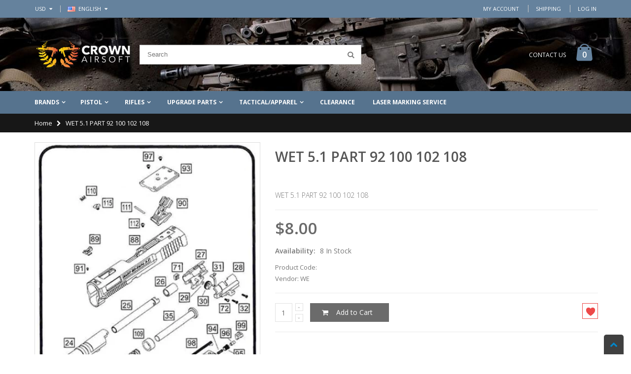

--- FILE ---
content_type: text/html; charset=utf-8
request_url: https://www.crownairsoft.com/products/wet-5-1-part-92-100-102-108
body_size: 36393
content:
<!doctype html>
<!--[if IE 8]><html class="no-js lt-ie9" lang="en"> <![endif]-->
<!--[if IE 9 ]><html class="ie9 no-js"> <![endif]-->
<!--[if (gt IE 9)|!(IE)]><!--> <html class="no-js"> <!--<![endif]-->
<head>

  <!-- Basic page needs ================================================== -->
  <meta charset="utf-8">  
  <meta http-equiv="Content-Type" content="text/html; charset=utf-8"> 
  <!-- ============================= SEO Expert Pro ============================= -->
    <title>WET 5.1 PART 92 100 102 108 Cheapest airsoft price on our store. Order now!!!</title>
   
    
        <meta name="description" content="2243" />
    
    <meta http-equiv="cache-control" content="max-age=0" />
    <meta http-equiv="cache-control" content="no-cache" />
    <meta http-equiv="expires" content="0" />
    <meta http-equiv="expires" content="Tue, 01 Jan 2000 1:00:00 GMT" />
    <meta http-equiv="pragma" content="no-cache" />
    <script type="application/ld+json">
    {
    "@context": "http://schema.org",
    "@type": "Organization",
    "name": "Crown Airsoft",
    "url": "https://www.crownairsoft.com"
    }
    </script>
    <script type="application/ld+json">
    {
        "@context": "http://schema.org",
        "@type": "WebSite",
        "url": "https://www.crownairsoft.com",
        "potentialAction": {
            "@type": "SearchAction",
            "target": "https://www.crownairsoft.com/search?q={query}",
            "query-input": "required name=query"
            }
    }
    </script>
    
    <script type="application/ld+json">
    {
        "@context": "http://schema.org",
        "@type": "Product",
        "brand": {
            "@type": "Brand",
            "name": "WE"
        },
        "sku": "WET51-PART-92-100-102-108",
        "description": "WET 5.1 PART 92 100 102 108",
        "url":"https:\/\/www.crownairsoft.com\/products\/wet-5-1-part-92-100-102-108",
        "name": "WET 5.1 PART 92 100 102 108","image": "https://www.crownairsoft.com/cdn/shop/products/Screenshot_2_c9e0c783-6bb3-4f2c-94b7-c16d05698023_grande.jpg?v=1672808056","offers": {
            "@type": "Offer",
            "price": 8.00,
            "priceCurrency": "USD",
            "availability": "InStock",
            "itemCondition": "http://schema.org/NewCondition"
        }}
        </script>
         
        
  <link rel="shortcut icon" href="//www.crownairsoft.com/cdn/shop/t/25/assets/favicon.ico?v=12303368617253235011497630423" type="image/png" /> 
<meta name="google-site-verification" content="q4rHAfEpYIKcBWb2K_PtXLI8JuIEHR0E1cgB9FW40Vw" />
<meta name="msvalidate.01" content="70B43BEBBF9D411A1D6CD5EA7E6BC495" />
<meta name="yandex-verification" content="f692ac3b1ce3394d" />
<meta name="p:domain_verify" content="e802751776f44b21b397a1705f39673c"/>
  <!-- Helpers ================================================== -->
  <!-- /snippets/social-meta-tags.liquid -->


  <meta property="og:type" content="product">
  <meta property="og:title" content="WET 5.1 PART 92 100 102 108">
  
  <meta property="og:image" content="http://www.crownairsoft.com/cdn/shop/products/Screenshot_2_c9e0c783-6bb3-4f2c-94b7-c16d05698023_grande.jpg?v=1672808056">
  <meta property="og:image:secure_url" content="https://www.crownairsoft.com/cdn/shop/products/Screenshot_2_c9e0c783-6bb3-4f2c-94b7-c16d05698023_grande.jpg?v=1672808056">
  
  <meta property="og:image" content="http://www.crownairsoft.com/cdn/shop/products/WhatsAppImage2023-01-03at16.32.10_grande.jpg?v=1672808057">
  <meta property="og:image:secure_url" content="https://www.crownairsoft.com/cdn/shop/products/WhatsAppImage2023-01-03at16.32.10_grande.jpg?v=1672808057">
  
  <meta property="og:price:amount" content="8.00">
  <meta property="og:price:currency" content="USD">


  <meta property="og:description" content="2243">

  <meta property="og:url" content="https://www.crownairsoft.com/products/wet-5-1-part-92-100-102-108">
  <meta property="og:site_name" content="Crown Airsoft">





<meta name="twitter:card" content="summary">

  <meta name="twitter:title" content="WET 5.1 PART 92 100 102 108">
  <meta name="twitter:description" content="WET 5.1 PART 92 100 102 108">
  <meta name="twitter:image" content="https://www.crownairsoft.com/cdn/shop/products/Screenshot_2_c9e0c783-6bb3-4f2c-94b7-c16d05698023_medium.jpg?v=1672808056">
  <meta name="twitter:image:width" content="240">
  <meta name="twitter:image:height" content="240">


  <link rel="canonical" href="https://www.crownairsoft.com/products/wet-5-1-part-92-100-102-108"> 
  
  <meta name="viewport" content="width=device-width, initial-scale=1, minimum-scale=1, maximum-scale=1" />
  
  <meta name="theme-color" content="">
  <link href="//www.crownairsoft.com/cdn/shop/t/25/assets/bootstrap.min.css?v=58221731202380851321496105754" rel="stylesheet" type="text/css" media="all" />
  
  <!-- CSS ==================================================== --> 
  <link href="//www.crownairsoft.com/cdn/shop/t/25/assets/porto-icon.css?v=49985406912190436601496105765" rel="stylesheet" type="text/css" media="all" /> 
  <link href="//www.crownairsoft.com/cdn/shop/t/25/assets/font-awesome.min.css?v=55584660431705360781496105756" rel="stylesheet" type="text/css" media="all" /> 
  <link href="//www.crownairsoft.com/cdn/shop/t/25/assets/owl.carousel.min.css?v=139870030978820801301496105764" rel="stylesheet" type="text/css" media="all" /> 
  <link href="//www.crownairsoft.com/cdn/shop/t/25/assets/effect.css?v=159716396746417208521496105755" rel="stylesheet" type="text/css" media="all" />
  <link href="//www.crownairsoft.com/cdn/shop/t/25/assets/ultramegamenu.css?v=37971395239803102931496105769" rel="stylesheet" type="text/css" media="all" /> 
  <link href="//www.crownairsoft.com/cdn/shop/t/25/assets/magnific-popup.css?v=11852046022619003361496105763" rel="stylesheet" type="text/css" media="all" /> 
  <link href="//www.crownairsoft.com/cdn/shop/t/25/assets/styles.scss.css?v=167367677474053100331701745372" rel="stylesheet" type="text/css" media="all" />
  <link href="//www.crownairsoft.com/cdn/shop/t/25/assets/responsive.css?v=167797699081086494831518099687" rel="stylesheet" type="text/css" media="all" />
  
  <link href="//www.crownairsoft.com/cdn/shop/t/25/assets/jquery.fancybox.css?v=89610375720255671161496105761" rel="stylesheet" type="text/css" media="all" /> 
   
  <link href="//www.crownairsoft.com/cdn/shop/t/25/assets/animate.css?v=174045553725049537331496105752" rel="stylesheet" type="text/css" media="all" />
  
  <link href="//www.crownairsoft.com/cdn/shop/t/25/assets/color-config.scss.css?v=63648409917536024911701745371" rel="stylesheet" type="text/css" media="all" /> 
  
  
  
  <link href="//www.crownairsoft.com/cdn/shop/t/25/assets/disable_border_radius.scss.css?v=55440074117878172441496105773" rel="stylesheet" type="text/css" media="all" />
  <!-- Header hook for plugins ================================================== -->
  <script>window.performance && window.performance.mark && window.performance.mark('shopify.content_for_header.start');</script><meta id="shopify-digital-wallet" name="shopify-digital-wallet" content="/13332651/digital_wallets/dialog">
<meta name="shopify-checkout-api-token" content="46113c03a844eff3bd22121a2df6bf57">
<meta id="in-context-paypal-metadata" data-shop-id="13332651" data-venmo-supported="false" data-environment="production" data-locale="en_US" data-paypal-v4="true" data-currency="USD">
<link rel="alternate" type="application/json+oembed" href="https://www.crownairsoft.com/products/wet-5-1-part-92-100-102-108.oembed">
<script async="async" src="/checkouts/internal/preloads.js?locale=en-US"></script>
<script id="shopify-features" type="application/json">{"accessToken":"46113c03a844eff3bd22121a2df6bf57","betas":["rich-media-storefront-analytics"],"domain":"www.crownairsoft.com","predictiveSearch":true,"shopId":13332651,"locale":"en"}</script>
<script>var Shopify = Shopify || {};
Shopify.shop = "l-mall.myshopify.com";
Shopify.locale = "en";
Shopify.currency = {"active":"USD","rate":"1.0"};
Shopify.country = "US";
Shopify.theme = {"name":"CrownAirsoft (Backup on May 30 by King)","id":183980883,"schema_name":"Porto","schema_version":"1.0.0","theme_store_id":null,"role":"main"};
Shopify.theme.handle = "null";
Shopify.theme.style = {"id":null,"handle":null};
Shopify.cdnHost = "www.crownairsoft.com/cdn";
Shopify.routes = Shopify.routes || {};
Shopify.routes.root = "/";</script>
<script type="module">!function(o){(o.Shopify=o.Shopify||{}).modules=!0}(window);</script>
<script>!function(o){function n(){var o=[];function n(){o.push(Array.prototype.slice.apply(arguments))}return n.q=o,n}var t=o.Shopify=o.Shopify||{};t.loadFeatures=n(),t.autoloadFeatures=n()}(window);</script>
<script id="shop-js-analytics" type="application/json">{"pageType":"product"}</script>
<script defer="defer" async type="module" src="//www.crownairsoft.com/cdn/shopifycloud/shop-js/modules/v2/client.init-shop-cart-sync_BT-GjEfc.en.esm.js"></script>
<script defer="defer" async type="module" src="//www.crownairsoft.com/cdn/shopifycloud/shop-js/modules/v2/chunk.common_D58fp_Oc.esm.js"></script>
<script defer="defer" async type="module" src="//www.crownairsoft.com/cdn/shopifycloud/shop-js/modules/v2/chunk.modal_xMitdFEc.esm.js"></script>
<script type="module">
  await import("//www.crownairsoft.com/cdn/shopifycloud/shop-js/modules/v2/client.init-shop-cart-sync_BT-GjEfc.en.esm.js");
await import("//www.crownairsoft.com/cdn/shopifycloud/shop-js/modules/v2/chunk.common_D58fp_Oc.esm.js");
await import("//www.crownairsoft.com/cdn/shopifycloud/shop-js/modules/v2/chunk.modal_xMitdFEc.esm.js");

  window.Shopify.SignInWithShop?.initShopCartSync?.({"fedCMEnabled":true,"windoidEnabled":true});

</script>
<script>(function() {
  var isLoaded = false;
  function asyncLoad() {
    if (isLoaded) return;
    isLoaded = true;
    var urls = ["https:\/\/apps.seodoctorapp.com\/seo_dev\/assets\/js\/404tracker.js?shop=l-mall.myshopify.com","https:\/\/embed.tawk.to\/widget-script\/591af79164f23d19a89b2553\/default.js?shop=l-mall.myshopify.com","https:\/\/chimpstatic.com\/mcjs-connected\/js\/users\/a98d84dbcef477e190c7a4d49\/b3af681c1fabe3faebc025baa.js?shop=l-mall.myshopify.com"];
    for (var i = 0; i < urls.length; i++) {
      var s = document.createElement('script');
      s.type = 'text/javascript';
      s.async = true;
      s.src = urls[i];
      var x = document.getElementsByTagName('script')[0];
      x.parentNode.insertBefore(s, x);
    }
  };
  if(window.attachEvent) {
    window.attachEvent('onload', asyncLoad);
  } else {
    window.addEventListener('load', asyncLoad, false);
  }
})();</script>
<script id="__st">var __st={"a":13332651,"offset":28800,"reqid":"93474d73-dd47-449d-a344-7f7de52ca77c-1769409694","pageurl":"www.crownairsoft.com\/products\/wet-5-1-part-92-100-102-108","u":"40e42cacc92d","p":"product","rtyp":"product","rid":6958873411693};</script>
<script>window.ShopifyPaypalV4VisibilityTracking = true;</script>
<script id="captcha-bootstrap">!function(){'use strict';const t='contact',e='account',n='new_comment',o=[[t,t],['blogs',n],['comments',n],[t,'customer']],c=[[e,'customer_login'],[e,'guest_login'],[e,'recover_customer_password'],[e,'create_customer']],r=t=>t.map((([t,e])=>`form[action*='/${t}']:not([data-nocaptcha='true']) input[name='form_type'][value='${e}']`)).join(','),a=t=>()=>t?[...document.querySelectorAll(t)].map((t=>t.form)):[];function s(){const t=[...o],e=r(t);return a(e)}const i='password',u='form_key',d=['recaptcha-v3-token','g-recaptcha-response','h-captcha-response',i],f=()=>{try{return window.sessionStorage}catch{return}},m='__shopify_v',_=t=>t.elements[u];function p(t,e,n=!1){try{const o=window.sessionStorage,c=JSON.parse(o.getItem(e)),{data:r}=function(t){const{data:e,action:n}=t;return t[m]||n?{data:e,action:n}:{data:t,action:n}}(c);for(const[e,n]of Object.entries(r))t.elements[e]&&(t.elements[e].value=n);n&&o.removeItem(e)}catch(o){console.error('form repopulation failed',{error:o})}}const l='form_type',E='cptcha';function T(t){t.dataset[E]=!0}const w=window,h=w.document,L='Shopify',v='ce_forms',y='captcha';let A=!1;((t,e)=>{const n=(g='f06e6c50-85a8-45c8-87d0-21a2b65856fe',I='https://cdn.shopify.com/shopifycloud/storefront-forms-hcaptcha/ce_storefront_forms_captcha_hcaptcha.v1.5.2.iife.js',D={infoText:'Protected by hCaptcha',privacyText:'Privacy',termsText:'Terms'},(t,e,n)=>{const o=w[L][v],c=o.bindForm;if(c)return c(t,g,e,D).then(n);var r;o.q.push([[t,g,e,D],n]),r=I,A||(h.body.append(Object.assign(h.createElement('script'),{id:'captcha-provider',async:!0,src:r})),A=!0)});var g,I,D;w[L]=w[L]||{},w[L][v]=w[L][v]||{},w[L][v].q=[],w[L][y]=w[L][y]||{},w[L][y].protect=function(t,e){n(t,void 0,e),T(t)},Object.freeze(w[L][y]),function(t,e,n,w,h,L){const[v,y,A,g]=function(t,e,n){const i=e?o:[],u=t?c:[],d=[...i,...u],f=r(d),m=r(i),_=r(d.filter((([t,e])=>n.includes(e))));return[a(f),a(m),a(_),s()]}(w,h,L),I=t=>{const e=t.target;return e instanceof HTMLFormElement?e:e&&e.form},D=t=>v().includes(t);t.addEventListener('submit',(t=>{const e=I(t);if(!e)return;const n=D(e)&&!e.dataset.hcaptchaBound&&!e.dataset.recaptchaBound,o=_(e),c=g().includes(e)&&(!o||!o.value);(n||c)&&t.preventDefault(),c&&!n&&(function(t){try{if(!f())return;!function(t){const e=f();if(!e)return;const n=_(t);if(!n)return;const o=n.value;o&&e.removeItem(o)}(t);const e=Array.from(Array(32),(()=>Math.random().toString(36)[2])).join('');!function(t,e){_(t)||t.append(Object.assign(document.createElement('input'),{type:'hidden',name:u})),t.elements[u].value=e}(t,e),function(t,e){const n=f();if(!n)return;const o=[...t.querySelectorAll(`input[type='${i}']`)].map((({name:t})=>t)),c=[...d,...o],r={};for(const[a,s]of new FormData(t).entries())c.includes(a)||(r[a]=s);n.setItem(e,JSON.stringify({[m]:1,action:t.action,data:r}))}(t,e)}catch(e){console.error('failed to persist form',e)}}(e),e.submit())}));const S=(t,e)=>{t&&!t.dataset[E]&&(n(t,e.some((e=>e===t))),T(t))};for(const o of['focusin','change'])t.addEventListener(o,(t=>{const e=I(t);D(e)&&S(e,y())}));const B=e.get('form_key'),M=e.get(l),P=B&&M;t.addEventListener('DOMContentLoaded',(()=>{const t=y();if(P)for(const e of t)e.elements[l].value===M&&p(e,B);[...new Set([...A(),...v().filter((t=>'true'===t.dataset.shopifyCaptcha))])].forEach((e=>S(e,t)))}))}(h,new URLSearchParams(w.location.search),n,t,e,['guest_login'])})(!0,!0)}();</script>
<script integrity="sha256-4kQ18oKyAcykRKYeNunJcIwy7WH5gtpwJnB7kiuLZ1E=" data-source-attribution="shopify.loadfeatures" defer="defer" src="//www.crownairsoft.com/cdn/shopifycloud/storefront/assets/storefront/load_feature-a0a9edcb.js" crossorigin="anonymous"></script>
<script data-source-attribution="shopify.dynamic_checkout.dynamic.init">var Shopify=Shopify||{};Shopify.PaymentButton=Shopify.PaymentButton||{isStorefrontPortableWallets:!0,init:function(){window.Shopify.PaymentButton.init=function(){};var t=document.createElement("script");t.src="https://www.crownairsoft.com/cdn/shopifycloud/portable-wallets/latest/portable-wallets.en.js",t.type="module",document.head.appendChild(t)}};
</script>
<script data-source-attribution="shopify.dynamic_checkout.buyer_consent">
  function portableWalletsHideBuyerConsent(e){var t=document.getElementById("shopify-buyer-consent"),n=document.getElementById("shopify-subscription-policy-button");t&&n&&(t.classList.add("hidden"),t.setAttribute("aria-hidden","true"),n.removeEventListener("click",e))}function portableWalletsShowBuyerConsent(e){var t=document.getElementById("shopify-buyer-consent"),n=document.getElementById("shopify-subscription-policy-button");t&&n&&(t.classList.remove("hidden"),t.removeAttribute("aria-hidden"),n.addEventListener("click",e))}window.Shopify?.PaymentButton&&(window.Shopify.PaymentButton.hideBuyerConsent=portableWalletsHideBuyerConsent,window.Shopify.PaymentButton.showBuyerConsent=portableWalletsShowBuyerConsent);
</script>
<script data-source-attribution="shopify.dynamic_checkout.cart.bootstrap">document.addEventListener("DOMContentLoaded",(function(){function t(){return document.querySelector("shopify-accelerated-checkout-cart, shopify-accelerated-checkout")}if(t())Shopify.PaymentButton.init();else{new MutationObserver((function(e,n){t()&&(Shopify.PaymentButton.init(),n.disconnect())})).observe(document.body,{childList:!0,subtree:!0})}}));
</script>
<link id="shopify-accelerated-checkout-styles" rel="stylesheet" media="screen" href="https://www.crownairsoft.com/cdn/shopifycloud/portable-wallets/latest/accelerated-checkout-backwards-compat.css" crossorigin="anonymous">
<style id="shopify-accelerated-checkout-cart">
        #shopify-buyer-consent {
  margin-top: 1em;
  display: inline-block;
  width: 100%;
}

#shopify-buyer-consent.hidden {
  display: none;
}

#shopify-subscription-policy-button {
  background: none;
  border: none;
  padding: 0;
  text-decoration: underline;
  font-size: inherit;
  cursor: pointer;
}

#shopify-subscription-policy-button::before {
  box-shadow: none;
}

      </style>

<script>window.performance && window.performance.mark && window.performance.mark('shopify.content_for_header.end');</script>
  <!-- /snippets/oldIE-js.liquid -->


<!--[if lt IE 9]>
<script src="//cdnjs.cloudflare.com/ajax/libs/html5shiv/3.7.2/html5shiv.min.js" type="text/javascript"></script>
<script src="//www.crownairsoft.com/cdn/shop/t/25/assets/respond.min.js?v=52248677837542619231496105766" type="text/javascript"></script>
<link href="//www.crownairsoft.com/cdn/shop/t/25/assets/respond-proxy.html" id="respond-proxy" rel="respond-proxy" />
<link href="//www.crownairsoft.com/search?q=852e5fc8408732c74734fe0f5bd60717" id="respond-redirect" rel="respond-redirect" />
<script src="//www.crownairsoft.com/search?q=852e5fc8408732c74734fe0f5bd60717" type="text/javascript"></script>
<![endif]-->



  <script src="//ajax.googleapis.com/ajax/libs/jquery/2.2.4/jquery.min.js" type="text/javascript"></script>
  <script src="//www.crownairsoft.com/cdn/shop/t/25/assets/modernizr.min.js?v=137617515274177302221496105763" type="text/javascript"></script>
  <script src="//www.crownairsoft.com/cdn/shop/t/25/assets/bootstrap.min.js?v=135618559580299884151496105754" type="text/javascript"></script>
  <script src="//www.crownairsoft.com/cdn/shop/t/25/assets/jquery.cookie.min.js?v=113784731530645731731496105761" type="text/javascript"></script> 
  
  
  <link href="//fonts.googleapis.com/css?family=Open Sans:300italic,400italic,600italic,700italic,800italic,700,300,600,800,400&amp;subset=cyrillic-ext,greek-ext,latin,latin-ext,cyrillic,greek,vietnamese" rel='stylesheet' type='text/css'>
  
  
  <link href="//fonts.googleapis.com/css?family=Open Sans:300italic,400italic,600italic,700italic,800italic,700,300,600,800,400&amp;subset=cyrillic-ext,greek-ext,latin,latin-ext,cyrillic,greek,vietnamese" rel='stylesheet' type='text/css'>
  
  <script type="text/javascript">
    var productsObj = {}; 
    var swatch_color_enable = true;
    var asset_url = '//www.crownairsoft.com/cdn/shop/t/25/assets//?v=1486';
    var money_format = '<span class="money"><span class=money>${{amount}}</span></span>';
    var multi_language = true;
  </script> 
  <script src="//www.crownairsoft.com/cdn/shop/t/25/assets/lang2.js?v=169523923616131102691496105761" type="text/javascript"></script>
<script>
  var translator = {
    current_lang : jQuery.cookie("language"),
    init: function() {
      translator.updateStyling();	 
      translator.updateLangSwitcher();
    },
    updateStyling: function() {
        var style;
        if (translator.isLang2()) {
          style = "<style>*[data-translate] {visibility:hidden} .lang1 {display:none}</style>";          
        } else {
          style = "<style>*[data-translate] {visibility:visible} .lang2 {display:none}</style>";
        }
        jQuery('head').append(style);
    },
    updateLangSwitcher: function() { 
      if (translator.isLang2()) {
        jQuery(".current-language span").removeClass('active');
        jQuery(".current-language span[class=lang-2]").addClass("active");
      }
    },
    getTextToTranslate: function(selector) {
      var result = window.lang2;
      var params;
      if (selector.indexOf("|") > 0) {
        var devideList = selector.split("|");
        selector = devideList[0];
        params = devideList[1].split(",");
      }

      var selectorArr = selector.split('.');
      if (selectorArr) {
        for (var i = 0; i < selectorArr.length; i++) {
            result = result[selectorArr[i]];
        }
      } else {
        result = result[selector];
      }
      if (result && result.one && result.other) {
        var countEqual1 = true;
        for (var i = 0; i < params.length; i++) {
          if (params[i].indexOf("count") >= 0) {
            variables = params[i].split(":");
            if (variables.length>1) {
              var count = variables[1];
              if (count > 1) {
                countEqual1 = false;
              }
            }
          }
        } 
        if (countEqual1) {
          result = result.one;
        } else {
          result = result.other;
        }
      } 
      
      if (params && params.length>0) {
        result = result.replace(/{{\s*/g, "{{");
        result = result.replace(/\s*}}/g, "}}");
        for (var i = 0; i < params.length; i++) {
          variables = params[i].split(":");
          if (variables.length>1) {
            result = result.replace("{{"+variables[0]+"}}", variables[1]);
          }          
        }
      }
      

      return result;
    },
    isLang2: function() {
      return translator.current_lang && translator.current_lang == 2;
    }, 
    doTranslate: function(blockSelector) {
      if (translator.isLang2()) {
        jQuery(blockSelector + " [data-translate]").each(function(e) {          
          var item = jQuery(this);
          var selector = item.attr("data-translate");
          var text = translator.getTextToTranslate(selector); 
          if (item.attr("translate-item")) {
            var attribute = item.attr("translate-item");
            if (attribute == 'blog-date-author') {
              item.html(text);
            } else if (attribute!="") {            
              item.attr(attribute,text);
            }
          } else if (item.is("input")) { 
            if(item.is("input[type=search]")){
            	item.attr("placeholder", text);
            }else{
            	item.val(text);
            }
            
          } else {
            item.text(text);
          }
          item.css("visibility","visible");
        });
      }
    }   
  };
  translator.init(); 
  jQuery(document).ready(function() {     
    jQuery('.select-language a').on('click', function(){ 
      var value = jQuery(this).data('lang');
      jQuery.cookie('language', value, {expires:10, path:'/'});
      location.reload();
    });
  	translator.doTranslate("body");
  });
</script>
  <style>
    
    .product-view .product-options .selector-wrapper {
      display: none;
    }
     
    
    
    
  </style>
    <!-- Date Picker -->
    <link href="//code.jquery.com/ui/1.9.2/themes/base/jquery-ui.css" rel="stylesheet" type="text/css" media="all" />
    <script src="//ajax.googleapis.com/ajax/libs/jqueryui/1.9.2/jquery-ui.min.js" type="text/javascript" defer="defer"></script>    
<script src="//staticxx.s3.amazonaws.com/aio_stats_lib_v1.min.js?v=1.0"></script><link href="https://monorail-edge.shopifysvc.com" rel="dns-prefetch">
<script>(function(){if ("sendBeacon" in navigator && "performance" in window) {try {var session_token_from_headers = performance.getEntriesByType('navigation')[0].serverTiming.find(x => x.name == '_s').description;} catch {var session_token_from_headers = undefined;}var session_cookie_matches = document.cookie.match(/_shopify_s=([^;]*)/);var session_token_from_cookie = session_cookie_matches && session_cookie_matches.length === 2 ? session_cookie_matches[1] : "";var session_token = session_token_from_headers || session_token_from_cookie || "";function handle_abandonment_event(e) {var entries = performance.getEntries().filter(function(entry) {return /monorail-edge.shopifysvc.com/.test(entry.name);});if (!window.abandonment_tracked && entries.length === 0) {window.abandonment_tracked = true;var currentMs = Date.now();var navigation_start = performance.timing.navigationStart;var payload = {shop_id: 13332651,url: window.location.href,navigation_start,duration: currentMs - navigation_start,session_token,page_type: "product"};window.navigator.sendBeacon("https://monorail-edge.shopifysvc.com/v1/produce", JSON.stringify({schema_id: "online_store_buyer_site_abandonment/1.1",payload: payload,metadata: {event_created_at_ms: currentMs,event_sent_at_ms: currentMs}}));}}window.addEventListener('pagehide', handle_abandonment_event);}}());</script>
<script id="web-pixels-manager-setup">(function e(e,d,r,n,o){if(void 0===o&&(o={}),!Boolean(null===(a=null===(i=window.Shopify)||void 0===i?void 0:i.analytics)||void 0===a?void 0:a.replayQueue)){var i,a;window.Shopify=window.Shopify||{};var t=window.Shopify;t.analytics=t.analytics||{};var s=t.analytics;s.replayQueue=[],s.publish=function(e,d,r){return s.replayQueue.push([e,d,r]),!0};try{self.performance.mark("wpm:start")}catch(e){}var l=function(){var e={modern:/Edge?\/(1{2}[4-9]|1[2-9]\d|[2-9]\d{2}|\d{4,})\.\d+(\.\d+|)|Firefox\/(1{2}[4-9]|1[2-9]\d|[2-9]\d{2}|\d{4,})\.\d+(\.\d+|)|Chrom(ium|e)\/(9{2}|\d{3,})\.\d+(\.\d+|)|(Maci|X1{2}).+ Version\/(15\.\d+|(1[6-9]|[2-9]\d|\d{3,})\.\d+)([,.]\d+|)( \(\w+\)|)( Mobile\/\w+|) Safari\/|Chrome.+OPR\/(9{2}|\d{3,})\.\d+\.\d+|(CPU[ +]OS|iPhone[ +]OS|CPU[ +]iPhone|CPU IPhone OS|CPU iPad OS)[ +]+(15[._]\d+|(1[6-9]|[2-9]\d|\d{3,})[._]\d+)([._]\d+|)|Android:?[ /-](13[3-9]|1[4-9]\d|[2-9]\d{2}|\d{4,})(\.\d+|)(\.\d+|)|Android.+Firefox\/(13[5-9]|1[4-9]\d|[2-9]\d{2}|\d{4,})\.\d+(\.\d+|)|Android.+Chrom(ium|e)\/(13[3-9]|1[4-9]\d|[2-9]\d{2}|\d{4,})\.\d+(\.\d+|)|SamsungBrowser\/([2-9]\d|\d{3,})\.\d+/,legacy:/Edge?\/(1[6-9]|[2-9]\d|\d{3,})\.\d+(\.\d+|)|Firefox\/(5[4-9]|[6-9]\d|\d{3,})\.\d+(\.\d+|)|Chrom(ium|e)\/(5[1-9]|[6-9]\d|\d{3,})\.\d+(\.\d+|)([\d.]+$|.*Safari\/(?![\d.]+ Edge\/[\d.]+$))|(Maci|X1{2}).+ Version\/(10\.\d+|(1[1-9]|[2-9]\d|\d{3,})\.\d+)([,.]\d+|)( \(\w+\)|)( Mobile\/\w+|) Safari\/|Chrome.+OPR\/(3[89]|[4-9]\d|\d{3,})\.\d+\.\d+|(CPU[ +]OS|iPhone[ +]OS|CPU[ +]iPhone|CPU IPhone OS|CPU iPad OS)[ +]+(10[._]\d+|(1[1-9]|[2-9]\d|\d{3,})[._]\d+)([._]\d+|)|Android:?[ /-](13[3-9]|1[4-9]\d|[2-9]\d{2}|\d{4,})(\.\d+|)(\.\d+|)|Mobile Safari.+OPR\/([89]\d|\d{3,})\.\d+\.\d+|Android.+Firefox\/(13[5-9]|1[4-9]\d|[2-9]\d{2}|\d{4,})\.\d+(\.\d+|)|Android.+Chrom(ium|e)\/(13[3-9]|1[4-9]\d|[2-9]\d{2}|\d{4,})\.\d+(\.\d+|)|Android.+(UC? ?Browser|UCWEB|U3)[ /]?(15\.([5-9]|\d{2,})|(1[6-9]|[2-9]\d|\d{3,})\.\d+)\.\d+|SamsungBrowser\/(5\.\d+|([6-9]|\d{2,})\.\d+)|Android.+MQ{2}Browser\/(14(\.(9|\d{2,})|)|(1[5-9]|[2-9]\d|\d{3,})(\.\d+|))(\.\d+|)|K[Aa][Ii]OS\/(3\.\d+|([4-9]|\d{2,})\.\d+)(\.\d+|)/},d=e.modern,r=e.legacy,n=navigator.userAgent;return n.match(d)?"modern":n.match(r)?"legacy":"unknown"}(),u="modern"===l?"modern":"legacy",c=(null!=n?n:{modern:"",legacy:""})[u],f=function(e){return[e.baseUrl,"/wpm","/b",e.hashVersion,"modern"===e.buildTarget?"m":"l",".js"].join("")}({baseUrl:d,hashVersion:r,buildTarget:u}),m=function(e){var d=e.version,r=e.bundleTarget,n=e.surface,o=e.pageUrl,i=e.monorailEndpoint;return{emit:function(e){var a=e.status,t=e.errorMsg,s=(new Date).getTime(),l=JSON.stringify({metadata:{event_sent_at_ms:s},events:[{schema_id:"web_pixels_manager_load/3.1",payload:{version:d,bundle_target:r,page_url:o,status:a,surface:n,error_msg:t},metadata:{event_created_at_ms:s}}]});if(!i)return console&&console.warn&&console.warn("[Web Pixels Manager] No Monorail endpoint provided, skipping logging."),!1;try{return self.navigator.sendBeacon.bind(self.navigator)(i,l)}catch(e){}var u=new XMLHttpRequest;try{return u.open("POST",i,!0),u.setRequestHeader("Content-Type","text/plain"),u.send(l),!0}catch(e){return console&&console.warn&&console.warn("[Web Pixels Manager] Got an unhandled error while logging to Monorail."),!1}}}}({version:r,bundleTarget:l,surface:e.surface,pageUrl:self.location.href,monorailEndpoint:e.monorailEndpoint});try{o.browserTarget=l,function(e){var d=e.src,r=e.async,n=void 0===r||r,o=e.onload,i=e.onerror,a=e.sri,t=e.scriptDataAttributes,s=void 0===t?{}:t,l=document.createElement("script"),u=document.querySelector("head"),c=document.querySelector("body");if(l.async=n,l.src=d,a&&(l.integrity=a,l.crossOrigin="anonymous"),s)for(var f in s)if(Object.prototype.hasOwnProperty.call(s,f))try{l.dataset[f]=s[f]}catch(e){}if(o&&l.addEventListener("load",o),i&&l.addEventListener("error",i),u)u.appendChild(l);else{if(!c)throw new Error("Did not find a head or body element to append the script");c.appendChild(l)}}({src:f,async:!0,onload:function(){if(!function(){var e,d;return Boolean(null===(d=null===(e=window.Shopify)||void 0===e?void 0:e.analytics)||void 0===d?void 0:d.initialized)}()){var d=window.webPixelsManager.init(e)||void 0;if(d){var r=window.Shopify.analytics;r.replayQueue.forEach((function(e){var r=e[0],n=e[1],o=e[2];d.publishCustomEvent(r,n,o)})),r.replayQueue=[],r.publish=d.publishCustomEvent,r.visitor=d.visitor,r.initialized=!0}}},onerror:function(){return m.emit({status:"failed",errorMsg:"".concat(f," has failed to load")})},sri:function(e){var d=/^sha384-[A-Za-z0-9+/=]+$/;return"string"==typeof e&&d.test(e)}(c)?c:"",scriptDataAttributes:o}),m.emit({status:"loading"})}catch(e){m.emit({status:"failed",errorMsg:(null==e?void 0:e.message)||"Unknown error"})}}})({shopId: 13332651,storefrontBaseUrl: "https://www.crownairsoft.com",extensionsBaseUrl: "https://extensions.shopifycdn.com/cdn/shopifycloud/web-pixels-manager",monorailEndpoint: "https://monorail-edge.shopifysvc.com/unstable/produce_batch",surface: "storefront-renderer",enabledBetaFlags: ["2dca8a86"],webPixelsConfigList: [{"id":"83853421","eventPayloadVersion":"v1","runtimeContext":"LAX","scriptVersion":"1","type":"CUSTOM","privacyPurposes":["ANALYTICS"],"name":"Google Analytics tag (migrated)"},{"id":"shopify-app-pixel","configuration":"{}","eventPayloadVersion":"v1","runtimeContext":"STRICT","scriptVersion":"0450","apiClientId":"shopify-pixel","type":"APP","privacyPurposes":["ANALYTICS","MARKETING"]},{"id":"shopify-custom-pixel","eventPayloadVersion":"v1","runtimeContext":"LAX","scriptVersion":"0450","apiClientId":"shopify-pixel","type":"CUSTOM","privacyPurposes":["ANALYTICS","MARKETING"]}],isMerchantRequest: false,initData: {"shop":{"name":"Crown Airsoft","paymentSettings":{"currencyCode":"USD"},"myshopifyDomain":"l-mall.myshopify.com","countryCode":"HK","storefrontUrl":"https:\/\/www.crownairsoft.com"},"customer":null,"cart":null,"checkout":null,"productVariants":[{"price":{"amount":8.0,"currencyCode":"USD"},"product":{"title":"WET 5.1 PART 92 100 102 108","vendor":"WE","id":"6958873411693","untranslatedTitle":"WET 5.1 PART 92 100 102 108","url":"\/products\/wet-5-1-part-92-100-102-108","type":"Replacement Parts"},"id":"40501018722413","image":{"src":"\/\/www.crownairsoft.com\/cdn\/shop\/products\/Screenshot_2_c9e0c783-6bb3-4f2c-94b7-c16d05698023.jpg?v=1672808056"},"sku":"WET51-PART-92-100-102-108","title":"Default Title","untranslatedTitle":"Default Title"}],"purchasingCompany":null},},"https://www.crownairsoft.com/cdn","fcfee988w5aeb613cpc8e4bc33m6693e112",{"modern":"","legacy":""},{"shopId":"13332651","storefrontBaseUrl":"https:\/\/www.crownairsoft.com","extensionBaseUrl":"https:\/\/extensions.shopifycdn.com\/cdn\/shopifycloud\/web-pixels-manager","surface":"storefront-renderer","enabledBetaFlags":"[\"2dca8a86\"]","isMerchantRequest":"false","hashVersion":"fcfee988w5aeb613cpc8e4bc33m6693e112","publish":"custom","events":"[[\"page_viewed\",{}],[\"product_viewed\",{\"productVariant\":{\"price\":{\"amount\":8.0,\"currencyCode\":\"USD\"},\"product\":{\"title\":\"WET 5.1 PART 92 100 102 108\",\"vendor\":\"WE\",\"id\":\"6958873411693\",\"untranslatedTitle\":\"WET 5.1 PART 92 100 102 108\",\"url\":\"\/products\/wet-5-1-part-92-100-102-108\",\"type\":\"Replacement Parts\"},\"id\":\"40501018722413\",\"image\":{\"src\":\"\/\/www.crownairsoft.com\/cdn\/shop\/products\/Screenshot_2_c9e0c783-6bb3-4f2c-94b7-c16d05698023.jpg?v=1672808056\"},\"sku\":\"WET51-PART-92-100-102-108\",\"title\":\"Default Title\",\"untranslatedTitle\":\"Default Title\"}}]]"});</script><script>
  window.ShopifyAnalytics = window.ShopifyAnalytics || {};
  window.ShopifyAnalytics.meta = window.ShopifyAnalytics.meta || {};
  window.ShopifyAnalytics.meta.currency = 'USD';
  var meta = {"product":{"id":6958873411693,"gid":"gid:\/\/shopify\/Product\/6958873411693","vendor":"WE","type":"Replacement Parts","handle":"wet-5-1-part-92-100-102-108","variants":[{"id":40501018722413,"price":800,"name":"WET 5.1 PART 92 100 102 108","public_title":null,"sku":"WET51-PART-92-100-102-108"}],"remote":false},"page":{"pageType":"product","resourceType":"product","resourceId":6958873411693,"requestId":"93474d73-dd47-449d-a344-7f7de52ca77c-1769409694"}};
  for (var attr in meta) {
    window.ShopifyAnalytics.meta[attr] = meta[attr];
  }
</script>
<script class="analytics">
  (function () {
    var customDocumentWrite = function(content) {
      var jquery = null;

      if (window.jQuery) {
        jquery = window.jQuery;
      } else if (window.Checkout && window.Checkout.$) {
        jquery = window.Checkout.$;
      }

      if (jquery) {
        jquery('body').append(content);
      }
    };

    var hasLoggedConversion = function(token) {
      if (token) {
        return document.cookie.indexOf('loggedConversion=' + token) !== -1;
      }
      return false;
    }

    var setCookieIfConversion = function(token) {
      if (token) {
        var twoMonthsFromNow = new Date(Date.now());
        twoMonthsFromNow.setMonth(twoMonthsFromNow.getMonth() + 2);

        document.cookie = 'loggedConversion=' + token + '; expires=' + twoMonthsFromNow;
      }
    }

    var trekkie = window.ShopifyAnalytics.lib = window.trekkie = window.trekkie || [];
    if (trekkie.integrations) {
      return;
    }
    trekkie.methods = [
      'identify',
      'page',
      'ready',
      'track',
      'trackForm',
      'trackLink'
    ];
    trekkie.factory = function(method) {
      return function() {
        var args = Array.prototype.slice.call(arguments);
        args.unshift(method);
        trekkie.push(args);
        return trekkie;
      };
    };
    for (var i = 0; i < trekkie.methods.length; i++) {
      var key = trekkie.methods[i];
      trekkie[key] = trekkie.factory(key);
    }
    trekkie.load = function(config) {
      trekkie.config = config || {};
      trekkie.config.initialDocumentCookie = document.cookie;
      var first = document.getElementsByTagName('script')[0];
      var script = document.createElement('script');
      script.type = 'text/javascript';
      script.onerror = function(e) {
        var scriptFallback = document.createElement('script');
        scriptFallback.type = 'text/javascript';
        scriptFallback.onerror = function(error) {
                var Monorail = {
      produce: function produce(monorailDomain, schemaId, payload) {
        var currentMs = new Date().getTime();
        var event = {
          schema_id: schemaId,
          payload: payload,
          metadata: {
            event_created_at_ms: currentMs,
            event_sent_at_ms: currentMs
          }
        };
        return Monorail.sendRequest("https://" + monorailDomain + "/v1/produce", JSON.stringify(event));
      },
      sendRequest: function sendRequest(endpointUrl, payload) {
        // Try the sendBeacon API
        if (window && window.navigator && typeof window.navigator.sendBeacon === 'function' && typeof window.Blob === 'function' && !Monorail.isIos12()) {
          var blobData = new window.Blob([payload], {
            type: 'text/plain'
          });

          if (window.navigator.sendBeacon(endpointUrl, blobData)) {
            return true;
          } // sendBeacon was not successful

        } // XHR beacon

        var xhr = new XMLHttpRequest();

        try {
          xhr.open('POST', endpointUrl);
          xhr.setRequestHeader('Content-Type', 'text/plain');
          xhr.send(payload);
        } catch (e) {
          console.log(e);
        }

        return false;
      },
      isIos12: function isIos12() {
        return window.navigator.userAgent.lastIndexOf('iPhone; CPU iPhone OS 12_') !== -1 || window.navigator.userAgent.lastIndexOf('iPad; CPU OS 12_') !== -1;
      }
    };
    Monorail.produce('monorail-edge.shopifysvc.com',
      'trekkie_storefront_load_errors/1.1',
      {shop_id: 13332651,
      theme_id: 183980883,
      app_name: "storefront",
      context_url: window.location.href,
      source_url: "//www.crownairsoft.com/cdn/s/trekkie.storefront.8d95595f799fbf7e1d32231b9a28fd43b70c67d3.min.js"});

        };
        scriptFallback.async = true;
        scriptFallback.src = '//www.crownairsoft.com/cdn/s/trekkie.storefront.8d95595f799fbf7e1d32231b9a28fd43b70c67d3.min.js';
        first.parentNode.insertBefore(scriptFallback, first);
      };
      script.async = true;
      script.src = '//www.crownairsoft.com/cdn/s/trekkie.storefront.8d95595f799fbf7e1d32231b9a28fd43b70c67d3.min.js';
      first.parentNode.insertBefore(script, first);
    };
    trekkie.load(
      {"Trekkie":{"appName":"storefront","development":false,"defaultAttributes":{"shopId":13332651,"isMerchantRequest":null,"themeId":183980883,"themeCityHash":"17468147681638029963","contentLanguage":"en","currency":"USD","eventMetadataId":"2f12a51d-7b27-4b6b-b50d-613a30e26321"},"isServerSideCookieWritingEnabled":true,"monorailRegion":"shop_domain","enabledBetaFlags":["65f19447"]},"Session Attribution":{},"S2S":{"facebookCapiEnabled":false,"source":"trekkie-storefront-renderer","apiClientId":580111}}
    );

    var loaded = false;
    trekkie.ready(function() {
      if (loaded) return;
      loaded = true;

      window.ShopifyAnalytics.lib = window.trekkie;

      var originalDocumentWrite = document.write;
      document.write = customDocumentWrite;
      try { window.ShopifyAnalytics.merchantGoogleAnalytics.call(this); } catch(error) {};
      document.write = originalDocumentWrite;

      window.ShopifyAnalytics.lib.page(null,{"pageType":"product","resourceType":"product","resourceId":6958873411693,"requestId":"93474d73-dd47-449d-a344-7f7de52ca77c-1769409694","shopifyEmitted":true});

      var match = window.location.pathname.match(/checkouts\/(.+)\/(thank_you|post_purchase)/)
      var token = match? match[1]: undefined;
      if (!hasLoggedConversion(token)) {
        setCookieIfConversion(token);
        window.ShopifyAnalytics.lib.track("Viewed Product",{"currency":"USD","variantId":40501018722413,"productId":6958873411693,"productGid":"gid:\/\/shopify\/Product\/6958873411693","name":"WET 5.1 PART 92 100 102 108","price":"8.00","sku":"WET51-PART-92-100-102-108","brand":"WE","variant":null,"category":"Replacement Parts","nonInteraction":true,"remote":false},undefined,undefined,{"shopifyEmitted":true});
      window.ShopifyAnalytics.lib.track("monorail:\/\/trekkie_storefront_viewed_product\/1.1",{"currency":"USD","variantId":40501018722413,"productId":6958873411693,"productGid":"gid:\/\/shopify\/Product\/6958873411693","name":"WET 5.1 PART 92 100 102 108","price":"8.00","sku":"WET51-PART-92-100-102-108","brand":"WE","variant":null,"category":"Replacement Parts","nonInteraction":true,"remote":false,"referer":"https:\/\/www.crownairsoft.com\/products\/wet-5-1-part-92-100-102-108"});
      }
    });


        var eventsListenerScript = document.createElement('script');
        eventsListenerScript.async = true;
        eventsListenerScript.src = "//www.crownairsoft.com/cdn/shopifycloud/storefront/assets/shop_events_listener-3da45d37.js";
        document.getElementsByTagName('head')[0].appendChild(eventsListenerScript);

})();</script>
  <script>
  if (!window.ga || (window.ga && typeof window.ga !== 'function')) {
    window.ga = function ga() {
      (window.ga.q = window.ga.q || []).push(arguments);
      if (window.Shopify && window.Shopify.analytics && typeof window.Shopify.analytics.publish === 'function') {
        window.Shopify.analytics.publish("ga_stub_called", {}, {sendTo: "google_osp_migration"});
      }
      console.error("Shopify's Google Analytics stub called with:", Array.from(arguments), "\nSee https://help.shopify.com/manual/promoting-marketing/pixels/pixel-migration#google for more information.");
    };
    if (window.Shopify && window.Shopify.analytics && typeof window.Shopify.analytics.publish === 'function') {
      window.Shopify.analytics.publish("ga_stub_initialized", {}, {sendTo: "google_osp_migration"});
    }
  }
</script>
<script
  defer
  src="https://www.crownairsoft.com/cdn/shopifycloud/perf-kit/shopify-perf-kit-3.0.4.min.js"
  data-application="storefront-renderer"
  data-shop-id="13332651"
  data-render-region="gcp-us-east1"
  data-page-type="product"
  data-theme-instance-id="183980883"
  data-theme-name="Porto"
  data-theme-version="1.0.0"
  data-monorail-region="shop_domain"
  data-resource-timing-sampling-rate="10"
  data-shs="true"
  data-shs-beacon="true"
  data-shs-export-with-fetch="true"
  data-shs-logs-sample-rate="1"
  data-shs-beacon-endpoint="https://www.crownairsoft.com/api/collect"
></script>
</head>
  <body id="wet-5-1-part-92-100-102-108-cheapest-airsoft-price-on-our-store-order-now" class="  template-product disable_radius"> 

  <!-- After ship -->
  <div id="as-root"></div><script>(function(e,t,n){var r,i=e.getElementsByTagName(t)[0];if(e.getElementById(n))return;r=e.createElement(t);r.id=n;r.src="//button.aftership.com/all.js";i.parentNode.insertBefore(r,i)})(document,"script","aftership-jssdk")</script>
    
  <!-- begin site-header -->
  <div class="wrapper">
    <div class="page">
      <div id="shopify-section-header" class="shopify-section">
<div data-section-id="header" data-section-type="header-section">
   
  <header class="main-section-header">
    <div class="header-container type3">
      
      
      
      

<style>
  .header-container .links li:nth-child(2){
    display: none;
  }
</style>


<style>
  .header-container .links li:nth-child(3){
    display: none;
  }
</style>



  
 

  

<div class="top-links-container">
  <div class="container">
    
<div class="currency-wrapper top-select">
  <a href="javascript:void(0);">
    <span class="current-currency">USD</span>
    <i class="icon-down-dir"></i>
  </a>
  <ul class="setting-currency">
    
    
    <li class="selected"><a href="#" data-currency="USD">USD</a></li>
    
    
    <li><a href="#" data-currency="EUR">EUR</a></li>
    
    
    
    
    
    <li><a href="#" data-currency="GBP">GBP</a></li>
    
    
    
    <li><a href="#" data-currency="CAD">CAD</a></li>
    
    
    
    <li><a href="#" data-currency="JPY">JPY</a></li>
    
     
  </ul>  
</div>
 
<span class="split"></span>

<div class="language-wrapper top-select">
  <a href="javascript:void(0);">      
    <span class="current-language">
      <span class="lang-1 active">
        
        <img alt="" src="//www.crownairsoft.com/cdn/shop/t/25/assets/flag_icon_1.png?v=143954688828225367331496105756"> 
        
        English

      </span>
      <span class="lang-2">
        
        <img alt="" src="//www.crownairsoft.com/cdn/shop/t/25/assets/flag_icon_2.png?v=104354019428485005261496105756">
        
        French

      </span>         
    </span> 
    <i class="icon-down-dir"></i>
  </a>
  <ul class="select-language clearfix">
    <li><a href="javascript:void(0);" class="active" data-lang="1"><img alt="" src="//www.crownairsoft.com/cdn/shop/t/25/assets/flag_icon_1.png?v=143954688828225367331496105756"> English</a></li>
    <li><a href="javascript:void(0);" data-lang="2"><img alt="" src="//www.crownairsoft.com/cdn/shop/t/25/assets/flag_icon_2.png?v=104354019428485005261496105756"> French</a></li>
  </ul>
</div>
<script> 
  translator.updateLangSwitcher(); 
</script> 


    <div class="top-links-area">
      <div class="top-links-icon">
        <a href="javascript:;" data-translate="header.settings.links">Links</a>
      </div>
      <ul class="links">
        
        <li>
          <a href="/account" data-translate="header.settings.my_account">My Account</a>
        </li>
        <li>
          <a href="/collections/highlight" data-translate="header.settings.daily_deal">Daily deal</a>
        </li>
        <li>
          <a href="/account/login" data-translate="header.settings.wishlist">My Wishlist</a>
        </li>
        <li>
          <a href="/pages/shipping-information" data-translate="header.settings.blog">Shipping</a>
        </li>
        <li class="last">
          <a href="/account/login" data-translate="customer.login.log_in">Log in</a>
        </li>
        
      </ul>
    </div>
  </div>
</div>
<div class="header container">
  
  <a href="/" class="logo">
    <img class="x1" src="//www.crownairsoft.com/cdn/shop/files/Crownairsoftlogo_a7c35a56-0071-4208-909c-99f9e67a5160_200x.png?v=1613167233" alt="Crown Airsoft" />
  </a>
   
  <div class="cart-area">
    
    <div class="custom-block"> 
      
      <div class="lang1"><span style="color:#FFF"><a href="https://www.crownairsoft.com/pages/contact-us">CONTACT US</a></span></div>
      <div class="lang2"><span style="color:#FFF"><a href="https://www.crownairsoft.com/pages/contact-us">CONTACT US</a></span></div>
      
    </div>
    
    <div class="mini-cart">
      <div class="cart-container">
  <a href="javascript:;" class="icon-cart-header">
    <i class="icon-mini-cart"></i><span class="cart-total"><span class="cart-qty">0</span><span>item(s)</span></span>
  </a> 
  <div class="cart-wrapper theme-border-color"> 
    <div class="cart-inner">
      <div class="cartloading" style="display: none;"><div class="spinner"><div class="circle"></div></div></div>
      <div class="cart-inner-content">
        <div class="cart-content">
          
          
          <p class="no-items-in-cart" data-translate="cart.header.no_item">You have no items in your shopping cart.</p>
          
        </div> 
        
      </div>
    </div>
  </div>
</div> 
    </div>
  </div>
  <div class="search-area"> 
    <a href="javascript:void(0);" class="search-icon"><span><i class="icon-search"></i></span></a>
    <!-- /snippets/search-bar.liquid --> 
<form id="search_mini_form" action="/search" method="get" class="search-bar">
  <div class="form-search"> 
    
    <input id="search" type="search" name="q" value="" data-translate="general.search.placeholder" class="input-text" placeholder="Search" aria-label="Search">
    
    <button type="submit" class="search-button">
      <span><i class="icon-search"></i></span>
    </button>
  </div>
</form>

    <!-- <div id="google_translate_element" style="static: relative; left: 380px; top: 12px;"></div> -->
  </div>
  <div class="menu-icon"><a href="javascript:void(0)" title="Menu"><i class="fa fa-bars"></i></a></div>
</div>
<div class="header-wrapper">
  <div class="main-nav wrapper-top-menu">   
    <div class="container">
      <div id="main-top-nav" class="main-top-nav"> 
        
        <a href="/" class="logo_sticky">
          <img class="x1" src="//www.crownairsoft.com/cdn/shop/files/Crown_Airsoft_small.png?v=1613165848" alt="Crown Airsoft" />  
        </a>
        
        <!-- Main Menu -->
        <div class="navigation-wrapper">
  <div class="main-navigation"> 
    <!-- begin site-nav -->
    <ul class="top-navigation"> 
         
      
      
      
      
       
       
       
       
      
      
      
      
      
      
      
      
      
      
      
      
      
       
      
      
      
      
      
       
         
      
      <li class="level0 level-top parent   ">
        <a href="#" class="level-top">
           
          
          <i class="category-icon "></i>
           
          
          <span> 
            
            <span class="lang1">Brands </span>
            <span class="lang2"> MARQUES</span>
            
            
            
          </span>
          <!--span class="icon icon-arrow-down" aria-hidden="true"></span-->
        </a>   
        <div class="level0 menu-wrap-sub " > 
          <div class="container">
             
            <div class="mega-columns row">
               
              <div class="ulmenu-block ulmenu-block-center menu-items col-sm-12 itemgrid itemgrid-5col">
                <div class="row">
                  <ul class="level0">  
                      
                    
                    
                     
                     
                    <li class="level1  groups  item "> 
                      
                      <div class="banner-sub-top"><img src="//www.crownairsoft.com/cdn/shop/t/25/assets/banner_sub_1_top_column_1.png?v=161795816432026066341504168295" alt="banner-sub-top" /></div>
                      
                      <a href="#"> 
                        
                        <span class="lang1">AW CUSTOM</span>
                        <span class="lang2">AW CUSTOM</span>
                         
                      </a> 
                      <div class=" menu-wrapper ">
                        <ul class="level1">
                          
                          <li class="level2">
                            <a href="/collections/aw-pistol" class="site-nav__link"> 
                              
                              <span class="lang1">PISTOLS</span>
                              <span class="lang2">PISTOLS</span>
                               
                            </a>
                          </li>
                          
                          <li class="level2">
                            <a href="/collections/aw-magazines" class="site-nav__link"> 
                              
                              <span class="lang1">MAGAZINES</span>
                              <span class="lang2">MAGAZINES</span>
                               
                            </a>
                          </li>
                          
                          <li class="level2">
                            <a href="/collections/aw-custom-parts" class="site-nav__link"> 
                              
                              <span class="lang1">PARTS</span>
                              <span class="lang2">PARTS</span>
                               
                            </a>
                          </li>
                          
                          <li class="level2">
                            <a href="/collections/aw-kit-set" class="site-nav__link"> 
                              
                              <span class="lang1">KIT SET</span>
                              <span class="lang2">KIT SET</span>
                               
                            </a>
                          </li>
                          
                          <li class="level2">
                            <a href="/collections/aw-custom-replacement-parts" class="site-nav__link"> 
                              
                              <span class="lang1">REPAIR PARTS </span>
                              <span class="lang2"> PIÈCES DE REMPLACEMENT</span>
                               
                            </a>
                          </li>
                          
                        </ul>
                      </div>
                    </li>
                    
                      
                    
                    
                     
                     
                    <li class="level1  groups  item "> 
                      
                      <div class="banner-sub-top"><img src="//www.crownairsoft.com/cdn/shop/t/25/assets/banner_sub_1_top_column_2.png?v=32441471215891017601504168295" alt="banner-sub-top" /></div>
                      
                      <a href="#"> 
                        
                        <span class="lang1">WE TECH</span>
                        <span class="lang2">WE TECH</span>
                         
                      </a> 
                      <div class=" menu-wrapper ">
                        <ul class="level1">
                          
                          <li class="level2">
                            <a href="/collections/we-pistols" class="site-nav__link"> 
                              
                              <span class="lang1">PISTOL</span>
                              <span class="lang2">PISTOL</span>
                               
                            </a>
                          </li>
                          
                          <li class="level2">
                            <a href="/collections/we-rifles" class="site-nav__link"> 
                              
                              <span class="lang1">RIFLES</span>
                              <span class="lang2">RIFLES</span>
                               
                            </a>
                          </li>
                          
                          <li class="level2">
                            <a href="/collections/we-magazines-pistols" class="site-nav__link"> 
                              
                              <span class="lang1">MAGAZINE - PISTOL</span>
                              <span class="lang2">MAGAZINE - PISTOL</span>
                               
                            </a>
                          </li>
                          
                          <li class="level2">
                            <a href="/collections/we-magazines" class="site-nav__link"> 
                              
                              <span class="lang1">MAGAZINE - RIFLES</span>
                              <span class="lang2">MAGAZINE - RIFLES</span>
                               
                            </a>
                          </li>
                          
                          <li class="level2">
                            <a href="/collections/we-parts" class="site-nav__link"> 
                              
                              <span class="lang1">PARTS</span>
                              <span class="lang2">PARTS</span>
                               
                            </a>
                          </li>
                          
                          <li class="level2">
                            <a href="/collections/we-battery" class="site-nav__link"> 
                              
                              <span class="lang1">BATTERY</span>
                              <span class="lang2">BATTERY</span>
                               
                            </a>
                          </li>
                          
                          <li class="level2">
                            <a href="/collections/we-kits" class="site-nav__link"> 
                              
                              <span class="lang1">KITS</span>
                              <span class="lang2">KITS</span>
                               
                            </a>
                          </li>
                          
                          <li class="level2">
                            <a href="/collections/we-scope" class="site-nav__link"> 
                              
                              <span class="lang1">SCOPE</span>
                              <span class="lang2">SCOPE</span>
                               
                            </a>
                          </li>
                          
                        </ul>
                      </div>
                    </li>
                    
                      
                    
                    
                     
                     
                    <li class="level1  groups  item "> 
                      
                      <div class="banner-sub-top"><img src="//www.crownairsoft.com/cdn/shop/t/25/assets/banner_sub_1_top_column_3.png?v=111006490249767176431672286198" alt="banner-sub-top" /></div>
                      
                      <a href="#"> 
                        
                        <span class="lang1">CYBERGUN</span>
                        <span class="lang2">CYBERGUN</span>
                         
                      </a> 
                      <div class=" menu-wrapper ">
                        <ul class="level1">
                          
                          <li class="level2">
                            <a href="/collections/cybergun-pistol" class="site-nav__link"> 
                              
                              <span class="lang1">PISTOL</span>
                              <span class="lang2">PISTOL</span>
                               
                            </a>
                          </li>
                          
                          <li class="level2">
                            <a href="/collections/cybergun-rifle" class="site-nav__link"> 
                              
                              <span class="lang1">RIFLE</span>
                              <span class="lang2">RIFLE</span>
                               
                            </a>
                          </li>
                          
                          <li class="level2">
                            <a href="/collections/cybergun-accessories" class="site-nav__link"> 
                              
                              <span class="lang1">ACCESSORIES</span>
                              <span class="lang2">ACCESSORIES</span>
                               
                            </a>
                          </li>
                          
                          <li class="level2">
                            <a href="/collections/cybergun-pistol-magazine" class="site-nav__link"> 
                              
                              <span class="lang1">PISTOL MAGAZINE</span>
                              <span class="lang2">PISTOL MAGAZINE</span>
                               
                            </a>
                          </li>
                          
                          <li class="level2">
                            <a href="/collections/cybergun-magazine" class="site-nav__link"> 
                              
                              <span class="lang1">RIFLE MAGAZINE</span>
                              <span class="lang2">RIFLE MAGAZINE</span>
                               
                            </a>
                          </li>
                          
                        </ul>
                      </div>
                    </li>
                    
                      
                    
                    
                     
                     
                    <li class="level1  groups  item "> 
                      
                      <div class="banner-sub-top"><img src="//www.crownairsoft.com/cdn/shop/t/25/assets/banner_sub_1_top_column_4.png?v=67419088215004432941504168296" alt="banner-sub-top" /></div>
                      
                      <a href="#"> 
                        
                        <span class="lang1">DOMINATOR</span>
                        <span class="lang2">DOMINATOR</span>
                         
                      </a> 
                      <div class=" menu-wrapper ">
                        <ul class="level1">
                          
                          <li class="level2">
                            <a href="/collections/rifles-shotgun" class="site-nav__link"> 
                              
                              <span class="lang1">Shotgun</span>
                              <span class="lang2">Shotgun</span>
                               
                            </a>
                          </li>
                          
                          <li class="level2">
                            <a href="/collections/dominator/Pistols" class="site-nav__link"> 
                              
                              <span class="lang1">Pistols</span>
                              <span class="lang2">Pistols</span>
                               
                            </a>
                          </li>
                          
                          <li class="level2">
                            <a href="/collections/dominator-accessories" class="site-nav__link"> 
                              
                              <span class="lang1">Accessories</span>
                              <span class="lang2">Accessories</span>
                               
                            </a>
                          </li>
                          
                        </ul>
                      </div>
                    </li>
                    
                      
                    
                    
                     
                     
                    <li class="level1  groups  item "> 
                      
                      <div class="banner-sub-top"><img src="//www.crownairsoft.com/cdn/shop/t/25/assets/banner_sub_1_top_column_5.png?v=36644717606092108431504174546" alt="banner-sub-top" /></div>
                      
                      <a href="#"> 
                        
                        <span class="lang1">EMG</span>
                        <span class="lang2">EMG</span>
                         
                      </a> 
                      <div class=" menu-wrapper ">
                        <ul class="level1">
                          
                          <li class="level2">
                            <a href="/collections/emg-sai" class="site-nav__link"> 
                              
                              <span class="lang1">PISTOL</span>
                              <span class="lang2">PISTOL</span>
                               
                            </a>
                          </li>
                          
                          <li class="level2">
                            <a href="/collections/emg-rifle" class="site-nav__link"> 
                              
                              <span class="lang1">RIFLES</span>
                              <span class="lang2">RIFLES</span>
                               
                            </a>
                          </li>
                          
                          <li class="level2">
                            <a href="/collections/emg-pistol-parts" class="site-nav__link"> 
                              
                              <span class="lang1">PISTOL PARTS</span>
                              <span class="lang2">PISTOL PARTS</span>
                               
                            </a>
                          </li>
                          
                          <li class="level2">
                            <a href="/collections/emg-magazine" class="site-nav__link"> 
                              
                              <span class="lang1">MAGAZINE</span>
                              <span class="lang2">MAGAZINE</span>
                               
                            </a>
                          </li>
                          
                          <li class="level2">
                            <a href="/collections/emg-apparel-accessories" class="site-nav__link"> 
                              
                              <span class="lang1">APPAREL & ACCESSORIES</span>
                              <span class="lang2">APPAREL & ACCESSORIES</span>
                               
                            </a>
                          </li>
                          
                        </ul>
                      </div>
                    </li>
                    
                      
                    
                    
                     
                     
                    <li class="level1  groups  item "> 
                      
                      <a href="/collections/guarder"> 
                        
                        <span class="lang1">GUARDER</span>
                        <span class="lang2">GUARDER</span>
                         
                      </a> 
                      <div class=" menu-wrapper ">
                        <ul class="level1">
                          
                          <li class="level2">
                            <a href="/collections/guarder/Lower-Frame" class="site-nav__link"> 
                              
                              <span class="lang1">RECEIVER</span>
                              <span class="lang2">RECEIVER</span>
                               
                            </a>
                          </li>
                          
                          <li class="level2">
                            <a href="/collections/guarder/Slide" class="site-nav__link"> 
                              
                              <span class="lang1">ALUMINIUM SLIDE</span>
                              <span class="lang2">ALUMINIUM SLIDE</span>
                               
                            </a>
                          </li>
                          
                          <li class="level2">
                            <a href="/collections/guarder/Lower-Frame" class="site-nav__link"> 
                              
                              <span class="lang1">LOWER FRAME BODY</span>
                              <span class="lang2">LOWER FRAME BODY</span>
                               
                            </a>
                          </li>
                          
                          <li class="level2">
                            <a href="/collections/guarder/Silencer" class="site-nav__link"> 
                              
                              <span class="lang1">SILENCER</span>
                              <span class="lang2">SILENCER</span>
                               
                            </a>
                          </li>
                          
                          <li class="level2">
                            <a href="/collections/guarder/Nozzle" class="site-nav__link"> 
                              
                              <span class="lang1">NOZZLE</span>
                              <span class="lang2">NOZZLE</span>
                               
                            </a>
                          </li>
                          
                          <li class="level2">
                            <a href="/collections/guarder/Spring" class="site-nav__link"> 
                              
                              <span class="lang1">HAMMER SPRING</span>
                              <span class="lang2">HAMMER SPRING</span>
                               
                            </a>
                          </li>
                          
                          <li class="level2">
                            <a href="/collections/guarder/Piston-Head" class="site-nav__link"> 
                              
                              <span class="lang1">PISTON HEAD</span>
                              <span class="lang2">PISTON HEAD</span>
                               
                            </a>
                          </li>
                          
                          <li class="level2">
                            <a href="/collections/guarder/Stock" class="site-nav__link"> 
                              
                              <span class="lang1">STOCK</span>
                              <span class="lang2">STOCK</span>
                               
                            </a>
                          </li>
                          
                        </ul>
                      </div>
                    </li>
                    
                      
                    
                    
                     
                    
                    <li class="level1 item">
                      
                      <a href="/collections/umarex"> 
                        
                        <span class="lang1"><b>UMAREX</b></span>
                        <span class="lang2"><b>UMAREX</b></span>
                         
                      </a>
                    </li>
                    
                      
                    
                    
                     
                    
                    <li class="level1 item">
                      
                      <a href="/collections/b-aeg-b"> 
                        
                        <span class="lang1"><b>AEG</b></span>
                        <span class="lang2"><b>AEG</b></span>
                         
                      </a>
                    </li>
                    
                      
                    
                    
                     
                     
                    <li class="level1  groups  item "> 
                      
                      <a href="/collections/novritsch"> 
                        
                        <span class="lang1">NOVRITSCH</span>
                        <span class="lang2">NOVRITSCH</span>
                         
                      </a> 
                      <div class=" menu-wrapper ">
                        <ul class="level1">
                          
                          <li class="level2">
                            <a href="/collections/novritsch-pistol" class="site-nav__link"> 
                              
                              <span class="lang1">Pistols</span>
                              <span class="lang2">Pistols</span>
                               
                            </a>
                          </li>
                          
                          <li class="level2">
                            <a href="/collections/novritsch-rifels" class="site-nav__link"> 
                              
                              <span class="lang1">Rifles</span>
                              <span class="lang2">Rifles</span>
                               
                            </a>
                          </li>
                          
                        </ul>
                      </div>
                    </li>
                    
                      
                    
                    
                     
                     
                    <li class="level1  groups  item "> 
                      
                      <a href="#"> 
                        
                        <span class="lang1">S&amp;T</span>
                        <span class="lang2">S&amp;T</span>
                         
                      </a> 
                      <div class=" menu-wrapper ">
                        <ul class="level1">
                          
                          <li class="level2">
                            <a href="/collections/smart-team-rifles" class="site-nav__link"> 
                              
                              <span class="lang1">Rifles</span>
                              <span class="lang2">Rifles</span>
                               
                            </a>
                          </li>
                          
                        </ul>
                      </div>
                    </li>
                    
                      
                    
                    
                     
                     
                    <li class="level1  groups  item "> 
                      
                      <a href="/products/tokyo-marui-hk416-delta-custom-ebb-recoil-shock-aeg-tan"> 
                        
                        <span class="lang1">TOKYO MARUI</span>
                        <span class="lang2">TOKYO MARUI</span>
                         
                      </a> 
                      <div class=" menu-wrapper ">
                        <ul class="level1">
                          
                          <li class="level2">
                            <a href="/products/tokyo-marui-hk416-delta-custom-ebb-recoil-shock-aeg-tan" class="site-nav__link"> 
                              
                              <span class="lang1">RIFLE</span>
                              <span class="lang2">RIFLE</span>
                               
                            </a>
                          </li>
                          
                        </ul>
                      </div>
                    </li>
                    
                      
                    
                    
                     
                     
                    <li class="level1  groups  item "> 
                      
                      <a href="#"> 
                        
                        <span class="lang1">BLACK OWL GEAR</span>
                        <span class="lang2">BLACK OWL GEAR</span>
                         
                      </a> 
                      <div class=" menu-wrapper ">
                        <ul class="level1">
                          
                          <li class="level2">
                            <a href="#" class="site-nav__link"> 
                              
                              <span class="lang1">REFLEX SIGHTS</span>
                              <span class="lang2">REFLEX SIGHTS</span>
                               
                            </a>
                          </li>
                          
                          <li class="level2">
                            <a href="/collections/bog-scope" class="site-nav__link"> 
                              
                              <span class="lang1">SCOPES</span>
                              <span class="lang2">SCOPES</span>
                               
                            </a>
                          </li>
                          
                          <li class="level2">
                            <a href="/collections/blackowlgear-com/M1A1" class="site-nav__link"> 
                              
                              <span class="lang1">ACCESSORIES</span>
                              <span class="lang2">ACCESSORIES</span>
                               
                            </a>
                          </li>
                          
                        </ul>
                      </div>
                    </li>
                    
                      
                    
                    
                     
                     
                    <li class="level1  groups  item "> 
                      
                      <a href="#"> 
                        
                        <span class="lang1">KJ Works</span>
                        <span class="lang2">KJ Works</span>
                         
                      </a> 
                      <div class=" menu-wrapper ">
                        <ul class="level1">
                          
                          <li class="level2">
                            <a href="/collections/kj-works-pistols" class="site-nav__link"> 
                              
                              <span class="lang1">Pistols</span>
                              <span class="lang2">Pistols</span>
                               
                            </a>
                          </li>
                          
                        </ul>
                      </div>
                    </li>
                    
                      
                    
                    
                     
                     
                    <li class="level1  groups  item "> 
                      
                      <a href="#"> 
                        
                        <span class="lang1">G&amp;P</span>
                        <span class="lang2">G&amp;P</span>
                         
                      </a> 
                      <div class=" menu-wrapper ">
                        <ul class="level1">
                          
                          <li class="level2">
                            <a href="/collections/g-p-rifle" class="site-nav__link"> 
                              
                              <span class="lang1">Rifles</span>
                              <span class="lang2">Rifles</span>
                               
                            </a>
                          </li>
                          
                          <li class="level2">
                            <a href="/collections/g-p-receiver-body" class="site-nav__link"> 
                              
                              <span class="lang1">Parts</span>
                              <span class="lang2">Parts</span>
                               
                            </a>
                          </li>
                          
                        </ul>
                      </div>
                    </li>
                    
                      
                    
                    
                     
                     
                    <li class="level1  groups  item "> 
                      
                      <a href="#"> 
                        
                        <span class="lang1">PHANTOM</span>
                        <span class="lang2">PHANTOM</span>
                         
                      </a> 
                      <div class=" menu-wrapper ">
                        <ul class="level1">
                          
                          <li class="level2">
                            <a href="/collections/bags-packs" class="site-nav__link"> 
                              
                              <span class="lang1">Bags</span>
                              <span class="lang2">Bags</span>
                               
                            </a>
                          </li>
                          
                          <li class="level2">
                            <a href="/collections/chest-rigs" class="site-nav__link"> 
                              
                              <span class="lang1">Chest Rig</span>
                              <span class="lang2">Chest Rig</span>
                               
                            </a>
                          </li>
                          
                          <li class="level2">
                            <a href="/collections/mag-pouch" class="site-nav__link"> 
                              
                              <span class="lang1">Mag Pouch</span>
                              <span class="lang2">Mag Pouch</span>
                               
                            </a>
                          </li>
                          
                          <li class="level2">
                            <a href="/collections/slings" class="site-nav__link"> 
                              
                              <span class="lang1">Slings</span>
                              <span class="lang2">Slings</span>
                               
                            </a>
                          </li>
                          
                        </ul>
                      </div>
                    </li>
                    
                      
                    
                    
                     
                     
                    <li class="level1  groups  item "> 
                      
                      <a href="#"> 
                        
                        <span class="lang1">MADBULL</span>
                        <span class="lang2">MADBULL</span>
                         
                      </a> 
                      <div class=" menu-wrapper ">
                        <ul class="level1">
                          
                          <li class="level2">
                            <a href="/collections/madbull-rail" class="site-nav__link"> 
                              
                              <span class="lang1">Rail</span>
                              <span class="lang2">Rail</span>
                               
                            </a>
                          </li>
                          
                          <li class="level2">
                            <a href="/collections/madbull-muzzle-device-1" class="site-nav__link"> 
                              
                              <span class="lang1">Muzzle Device</span>
                              <span class="lang2">Muzzle Device</span>
                               
                            </a>
                          </li>
                          
                        </ul>
                      </div>
                    </li>
                    
                    
                  </ul>
                </div>
              </div> 
              
            </div>
             
          </div>
        </div>
      </li>
      
         
      
      
      
      
       
       
       
       
      
      
      
      
      
      
      
      
      
      
      
      
      
       
      
      
      
      
      
       
         
      
      <li class="level0 level-top parent   ">
        <a href="#" class="level-top">
           
          
          <i class="category-icon "></i>
           
          
          <span> 
            
            <span class="lang1">Pistol </span>
            <span class="lang2"> RÉPLIQUES DE POING</span>
            
            
            
          </span>
          <!--span class="icon icon-arrow-down" aria-hidden="true"></span-->
        </a>   
        <div class="level0 menu-wrap-sub " > 
          <div class="container">
             
            <div class="mega-columns row">
               
              <div class="ulmenu-block ulmenu-block-center menu-items col-sm-7 itemgrid itemgrid-5col">
                <div class="row">
                  <ul class="level0">  
                      
                    
                    
                     
                    
                    <li class="level1 item">
                      
                      <a href="/collections/pistol-1911"> 
                        
                        <span class="lang1">1911</span>
                        <span class="lang2">1911</span>
                         
                      </a>
                    </li>
                    
                      
                    
                    
                     
                    
                    <li class="level1 item">
                      
                      <a href="/collections/we-galaxy"> 
                        
                        <span class="lang1">Galaxy</span>
                        <span class="lang2">Galaxy</span>
                         
                      </a>
                    </li>
                    
                      
                    
                    
                     
                    
                    <li class="level1 item">
                      
                      <a href="/collections/pistols-bb-series"> 
                        
                        <span class="lang1">BB Series</span>
                        <span class="lang2">BB Series</span>
                         
                      </a>
                    </li>
                    
                      
                    
                    
                     
                    
                    <li class="level1 item">
                      
                      <a href="/collections/m9-m92-series"> 
                        
                        <span class="lang1">M9 / M92 Series</span>
                        <span class="lang2">M9 / M92 Series</span>
                         
                      </a>
                    </li>
                    
                      
                    
                    
                     
                    
                    <li class="level1 item">
                      
                      <a href="/collections/hi-capa"> 
                        
                        <span class="lang1">Hi-Capa</span>
                        <span class="lang2">Hi-Capa</span>
                         
                      </a>
                    </li>
                    
                      
                    
                    
                     
                    
                    <li class="level1 item">
                      
                      <a href="/collections/pistol-g-series"> 
                        
                        <span class="lang1">G Series</span>
                        <span class="lang2">G Series</span>
                         
                      </a>
                    </li>
                    
                      
                    
                    
                     
                    
                    <li class="level1 item">
                      
                      <a href="/collections/p226-f-series"> 
                        
                        <span class="lang1">P226 / P229 / F Series</span>
                        <span class="lang2">P226 / P229 / F Series</span>
                         
                      </a>
                    </li>
                    
                      
                    
                    
                     
                    
                    <li class="level1 item">
                      
                      <a href="/collections/m-p-bb-series"> 
                        
                        <span class="lang1">M&P / Big Bird / Little Bird Series</span>
                        <span class="lang2">M&P / Big Bird / Little Bird Series</span>
                         
                      </a>
                    </li>
                    
                      
                    
                    
                     
                    
                    <li class="level1 item">
                      
                      <a href="/collections/xdm-x-series"> 
                        
                        <span class="lang1">XDM / X Series</span>
                        <span class="lang2">XDM / X Series</span>
                         
                      </a>
                    </li>
                    
                      
                    
                    
                     
                    
                    <li class="level1 item">
                      
                      <a href="/collections/px4-builldog-series"> 
                        
                        <span class="lang1">PX4 / Bulldog Series</span>
                        <span class="lang2">PX4 / Bulldog Series</span>
                         
                      </a>
                    </li>
                    
                      
                    
                    
                     
                    
                    <li class="level1 item">
                      
                      <a href="/collections/wwii-series-p08-p38-m712"> 
                        
                        <span class="lang1">WWII Series / P08 / P38 / M712</span>
                        <span class="lang2">WWII Series / P08 / P38 / M712</span>
                         
                      </a>
                    </li>
                    
                      
                    
                    
                     
                    
                    <li class="level1 item">
                      
                      <a href="/collections/film-tv-game-sci-fi-other"> 
                        
                        <span class="lang1">Film / TV Game / Sci-Fi / Others</span>
                        <span class="lang2">Film / TV Game / Sci-Fi / Others</span>
                         
                      </a>
                    </li>
                    
                    
                  </ul>
                </div>
              </div> 
              
              <div class="menu-static-blocks ulmenu-block ulmenu-block-right col-sm-5">
                 
                
                <div class="lang1"><img src="https://cdn.shopify.com/s/files/1/1333/2651/files/porto-banner4.jpg?9909760694102481613" alt="" style="position: absolute;right: 10px;top: -10px;height: 273px;width: auto;max-width: none;z-index: -1;border-radius: 8px;"></div>
                <div class="lang2"><img src="https://cdn.shopify.com/s/files/1/1333/2651/files/porto-banner4.jpg?9909760694102481613" alt="" style="position: absolute;right: 10px;top: -10px;height: 273px;width: auto;max-width: none;z-index: -1;border-radius: 8px;"></div>
                  
              </div> 
              
            </div>
             
          </div>
        </div>
      </li>
      
         
      
      
      
      
       
       
       
       
      
      
      
      
      
      
      
      
      
      
      
      
      
       
      
      
      
      
      
       
         
      
      <li class="level0 level-top parent   ">
        <a href="#" class="level-top">
           
          
          <i class="category-icon "></i>
           
          
          <span> 
            
            <span class="lang1">Rifles </span>
            <span class="lang2">  FUSILS</span>
            
            
            
          </span>
          <!--span class="icon icon-arrow-down" aria-hidden="true"></span-->
        </a>   
        <div class="level0 menu-wrap-sub " > 
          <div class="container">
            
            <div class="ulmenu-block ulmenu-block-top grid-full std">
               
              
              <div class="lang1"><div class="top-mega-block">
<div class="top-mega-block-content">
<b>SUGGESTIONS:</b>
<a href="https://www.crownairsoft.com/collections/pistol-1911">1911</a>
<a href="https://www.crownairsoft.com/collections/pistol-g-series">G-Series</a>
<a href="https://www.crownairsoft.com/collections/rifles-acr-msk-series">MSK</a>
<a href="https://www.crownairsoft.com/collections/ar15-m4-416-series">M4A1</a>
</div>
</div></div>
              <div class="lang2"><div class="top-mega-block">
<div class="top-mega-block-content">
<b>SUGGESTIONS:</b>
<a href="https://www.crownairsoft.com/collections/pistol-1911">1911</a>
<a href="https://www.crownairsoft.com/collections/pistol-g-series">G-Series</a>
<a href="https://www.crownairsoft.com/collections/rifles-acr-msk-series">MSK</a>
<a href="https://www.crownairsoft.com/collections/ar15-m4-416-series">M4A1</a>
</div>
</div></div>
               
            </div> 
             
            <div class="mega-columns row">
               
              <div class="ulmenu-block ulmenu-block-center menu-items col-sm-8 itemgrid itemgrid-3col">
                <div class="row">
                  <ul class="level0">  
                      
                    
                    
                     
                    
                    <li class="level1 item">
                      
                      <a href="/collections/ar15-m4-416-series"> 
                        
                        <span class="lang1">AR15 / M4 / 416</span>
                        <span class="lang2">AR15 / M4 / 416</span>
                         
                      </a>
                    </li>
                    
                      
                    
                    
                     
                    
                    <li class="level1 item">
                      
                      <a href="/collections/rifles-ak47-ak74-series"> 
                        
                        <span class="lang1">AK47 / AK74</span>
                        <span class="lang2">AK47 / AK74</span>
                         
                      </a>
                    </li>
                    
                      
                    
                    
                     
                    
                    <li class="level1 item">
                      
                      <a href="/collections/rifles-g36-g39-series"> 
                        
                        <span class="lang1">G36 / G39</span>
                        <span class="lang2">G36 / G39</span>
                         
                      </a>
                    </li>
                    
                      
                    
                    
                     
                    
                    <li class="level1 item">
                      
                      <a href="/collections/rifles-mp5-mp7-series"> 
                        
                        <span class="lang1">MP5 / MP7</span>
                        <span class="lang2">MP5 / MP7</span>
                         
                      </a>
                    </li>
                    
                      
                    
                    
                     
                    
                    <li class="level1 item">
                      
                      <a href="/collections/rifles-acr-msk-series"> 
                        
                        <span class="lang1">ACR / MSK Series</span>
                        <span class="lang2">ACR / MSK Series</span>
                         
                      </a>
                    </li>
                    
                      
                    
                    
                     
                    
                    <li class="level1 item">
                      
                      <a href="/collections/rifles-film-tv-game-sci-fi-series"> 
                        
                        <span class="lang1">Film / TV Game / Sci-Fi Series</span>
                        <span class="lang2">Film / TV Game / Sci-Fi Series</span>
                         
                      </a>
                    </li>
                    
                      
                    
                    
                     
                    
                    <li class="level1 item">
                      
                      <a href="/collections/rifles-assault-rifles"> 
                        
                        <span class="lang1">Assault Rifles</span>
                        <span class="lang2">Assault Rifles</span>
                         
                      </a>
                    </li>
                    
                      
                    
                    
                     
                    
                    <li class="level1 item">
                      
                      <a href="/collections/rifles-pdw-short-barrel-rifles-sbr"> 
                        
                        <span class="lang1">PDW / Short Barrel Rifles (SBR)</span>
                        <span class="lang2">PDW / Short Barrel Rifles (SBR)</span>
                         
                      </a>
                    </li>
                    
                      
                    
                    
                     
                    
                    <li class="level1 item">
                      
                      <a href="/collections/rifles-sniper-rifles"> 
                        
                        <span class="lang1">Sniper Rifles</span>
                        <span class="lang2">Sniper Rifles</span>
                         
                      </a>
                    </li>
                    
                      
                    
                    
                     
                    
                    <li class="level1 item">
                      
                      <a href="/collections/rifles-sub-machine-guns-smg"> 
                        
                        <span class="lang1">Sub-Machine Guns (SMG)</span>
                        <span class="lang2">Sub-Machine Guns (SMG)</span>
                         
                      </a>
                    </li>
                    
                      
                    
                    
                     
                    
                    <li class="level1 item">
                      
                      <a href="/collections/rifles-shotgun"> 
                        
                        <span class="lang1">Shotgun</span>
                        <span class="lang2">Shotgun</span>
                         
                      </a>
                    </li>
                    
                    
                  </ul>
                </div>
              </div> 
              
              <div class="menu-static-blocks ulmenu-block ulmenu-block-right col-sm-4">
                 
                
                <div class="lang1"><div style="margin-top: 20px;">
  <img src="https://cdn.shopify.com/s/files/1/1333/2651/files/Copy_of_20140227130241.jpg?13615282337044771717" alt="banner right" style="max-width: 100%;">
  <div class="blog-right-1">
  </div>
</div></div>
                <div class="lang2"><div style="margin-top: 20px;">
  <img src="https://cdn.shopify.com/s/files/1/1333/2651/files/Copy_of_20140227130241.jpg?13615282337044771717" alt="banner right" style="max-width: 100%;">
  <div class="blog-right-1">
  </div>
</div></div>
                  
              </div> 
              
            </div>
             
          </div>
        </div>
      </li>
      
         
      
      
      
      
       
       
       
       
      
      
      
      
      
      
      
      
      
      
      
      
      
       
      
      
      
      
      
       
         
      
      <li class="level0 level-top parent   static-dropdown  ">
        <a href="#" class="level-top">
           
          
          <i class="category-icon "></i>
           
          
          <span> 
            
            <span class="lang1">Upgrade Parts </span>
            <span class="lang2"> PIÈCES</span>
            
            
            
          </span>
          <!--span class="icon icon-arrow-down" aria-hidden="true"></span-->
        </a>   
        <div class="level0 menu-wrap-sub "  style="width: 600px" > 
          <div class="container">
             
            <div class="mega-columns row">
               
              <div class="ulmenu-block ulmenu-block-center menu-items col-sm-12 itemgrid itemgrid-2col">
                <div class="row">
                  <ul class="level0">  
                      
                    
                    
                     
                     
                    <li class="level1  groups  item "> 
                      
                      <a href="#"> 
                        
                        <span class="lang1">Replacement Parts</span>
                        <span class="lang2">Replacement Parts</span>
                         
                      </a> 
                      <div class=" menu-wrapper ">
                        <ul class="level1">
                          
                          <li class="level2">
                            <a href="/collections/aw-custom-replacement-parts" class="site-nav__link"> 
                              
                              <span class="lang1">AW CUSTOM Repair Parts</span>
                              <span class="lang2">AW CUSTOM Repair Parts</span>
                               
                            </a>
                          </li>
                          
                          <li class="level2">
                            <a href="/collections/we-replacement-parts" class="site-nav__link"> 
                              
                              <span class="lang1">WE Replacement Parts</span>
                              <span class="lang2">WE Replacement Parts</span>
                               
                            </a>
                          </li>
                          
                        </ul>
                      </div>
                    </li>
                    
                      
                    
                    
                     
                     
                    <li class="level1  groups  item "> 
                      
                      <a href="#"> 
                        
                        <span class="lang1">Magazine</span>
                        <span class="lang2">Magazine</span>
                         
                      </a> 
                      <div class=" menu-wrapper ">
                        <ul class="level1">
                          
                          <li class="level2">
                            <a href="/collections/pistol-magazines" class="site-nav__link"> 
                              
                              <span class="lang1">Pistol</span>
                              <span class="lang2">Pistol</span>
                               
                            </a>
                          </li>
                          
                          <li class="level2">
                            <a href="/collections/rifle-magazines" class="site-nav__link"> 
                              
                              <span class="lang1">Rifle</span>
                              <span class="lang2">Rifle</span>
                               
                            </a>
                          </li>
                          
                        </ul>
                      </div>
                    </li>
                    
                      
                    
                    
                     
                     
                    <li class="level1  groups  item "> 
                      
                      <a href="#"> 
                        
                        <span class="lang1">Pistol Parts</span>
                        <span class="lang2">Pistol Parts</span>
                         
                      </a> 
                      <div class=" menu-wrapper ">
                        <ul class="level1">
                          
                          <li class="level2">
                            <a href="/collections/parts-inner-barrel" class="site-nav__link"> 
                              
                              <span class="lang1">Inner Barrel</span>
                              <span class="lang2">Inner Barrel</span>
                               
                            </a>
                          </li>
                          
                          <li class="level2">
                            <a href="/collections/batteries" class="site-nav__link"> 
                              
                              <span class="lang1">Batteries</span>
                              <span class="lang2">Batteries</span>
                               
                            </a>
                          </li>
                          
                          <li class="level2">
                            <a href="/collections/internal-parts-outer-barrel" class="site-nav__link"> 
                              
                              <span class="lang1">Outer Barrel</span>
                              <span class="lang2">Outer Barrel</span>
                               
                            </a>
                          </li>
                          
                          <li class="level2">
                            <a href="/collections/external-parts-slide" class="site-nav__link"> 
                              
                              <span class="lang1">Slides</span>
                              <span class="lang2">Slides</span>
                               
                            </a>
                          </li>
                          
                          <li class="level2">
                            <a href="/collections/external-parts-trigger-guard" class="site-nav__link"> 
                              
                              <span class="lang1">Trigger Guard/Lever</span>
                              <span class="lang2">Trigger Guard/Lever</span>
                               
                            </a>
                          </li>
                          
                          <li class="level2">
                            <a href="/collections/pistol-parts-magwell" class="site-nav__link"> 
                              
                              <span class="lang1">Magwell</span>
                              <span class="lang2">Magwell</span>
                               
                            </a>
                          </li>
                          
                          <li class="level2">
                            <a href="/collections/pistol-parts-sight-mount" class="site-nav__link"> 
                              
                              <span class="lang1">Sight Mount</span>
                              <span class="lang2">Sight Mount</span>
                               
                            </a>
                          </li>
                          
                        </ul>
                      </div>
                    </li>
                    
                      
                    
                    
                     
                     
                    <li class="level1  groups  item "> 
                      
                      <a href="#"> 
                        
                        <span class="lang1">Rifle Parts</span>
                        <span class="lang2">Rifle Parts</span>
                         
                      </a> 
                      <div class=" menu-wrapper ">
                        <ul class="level1">
                          
                          <li class="level2">
                            <a href="#" class="site-nav__link"> 
                              
                              <span class="lang1">Adapter</span>
                              <span class="lang2">Adapter</span>
                               
                            </a>
                          </li>
                          
                          <li class="level2">
                            <a href="/collections/rifle-parts-rails" class="site-nav__link"> 
                              
                              <span class="lang1">Handguard</span>
                              <span class="lang2">Handguard</span>
                               
                            </a>
                          </li>
                          
                          <li class="level2">
                            <a href="#" class="site-nav__link"> 
                              
                              <span class="lang1">Charging Handles</span>
                              <span class="lang2">Charging Handles</span>
                               
                            </a>
                          </li>
                          
                          <li class="level2">
                            <a href="/collections/rifle-parts-conversion-kit" class="site-nav__link"> 
                              
                              <span class="lang1">Conversion Kit</span>
                              <span class="lang2">Conversion Kit</span>
                               
                            </a>
                          </li>
                          
                          <li class="level2">
                            <a href="/collections/rifle-parts-flash-hider" class="site-nav__link"> 
                              
                              <span class="lang1">Flash Hiders</span>
                              <span class="lang2">Flash Hiders</span>
                               
                            </a>
                          </li>
                          
                          <li class="level2">
                            <a href="#" class="site-nav__link"> 
                              
                              <span class="lang1">Front Assembly</span>
                              <span class="lang2">Front Assembly</span>
                               
                            </a>
                          </li>
                          
                          <li class="level2">
                            <a href="#" class="site-nav__link"> 
                              
                              <span class="lang1">Gas/block</span>
                              <span class="lang2">Gas/block</span>
                               
                            </a>
                          </li>
                          
                          <li class="level2">
                            <a href="/collections/rifle-parts-motor" class="site-nav__link"> 
                              
                              <span class="lang1">Motor</span>
                              <span class="lang2">Motor</span>
                               
                            </a>
                          </li>
                          
                          <li class="level2">
                            <a href="/collections/rifle-parts-receiver" class="site-nav__link"> 
                              
                              <span class="lang1">Receiver</span>
                              <span class="lang2">Receiver</span>
                               
                            </a>
                          </li>
                          
                        </ul>
                      </div>
                    </li>
                    
                      
                    
                    
                     
                     
                    <li class="level1  groups  item "> 
                      
                      <a href="#"> 
                        
                        <span class="lang1">Accessories</span>
                        <span class="lang2">Accessories</span>
                         
                      </a> 
                      <div class=" menu-wrapper ">
                        <ul class="level1">
                          
                          <li class="level2">
                            <a href="/collections/accessories-scope" class="site-nav__link"> 
                              
                              <span class="lang1">Scope & Optics</span>
                              <span class="lang2">Scope & Optics</span>
                               
                            </a>
                          </li>
                          
                          <li class="level2">
                            <a href="/collections/radio-headset-accessories" class="site-nav__link"> 
                              
                              <span class="lang1">Radio & Headset Accessories</span>
                              <span class="lang2">Radio & Headset Accessories</span>
                               
                            </a>
                          </li>
                          
                          <li class="level2">
                            <a href="/collections/parts-bb-ammos" class="site-nav__link"> 
                              
                              <span class="lang1">BB Ammo</span>
                              <span class="lang2">BB Ammo</span>
                               
                            </a>
                          </li>
                          
                          <li class="level2">
                            <a href="/collections/madbull-muzzle-device-1" class="site-nav__link"> 
                              
                              <span class="lang1">Suppressor / Tracer</span>
                              <span class="lang2">Suppressor / Tracer</span>
                               
                            </a>
                          </li>
                          
                          <li class="level2">
                            <a href="/products/we-tech-usb-rechargeable-chronograph" class="site-nav__link"> 
                              
                              <span class="lang1">Chronograph</span>
                              <span class="lang2">Chronograph</span>
                               
                            </a>
                          </li>
                          
                        </ul>
                      </div>
                    </li>
                    
                    
                  </ul>
                </div>
              </div> 
              
            </div>
             
          </div>
        </div>
      </li>
      
         
      
      
      
      
       
       
       
       
      
      
      
      
      
      
      
      
      
      
      
      
      
       
      
      
      
      
      
       
         
      
      <li class="level0 level-top parent  m-dropdown   ">
        <a href="#" class="level-top">
           
          
          <i class="category-icon "></i>
           
          
          <span> 
            
            <span class="lang1">Tactical/apparel </span>
            <span class="lang2"> GEAR</span>
            
            
            
          </span>
          <!--span class="icon icon-arrow-down" aria-hidden="true"></span-->
        </a>   
        <div class="level0 menu-wrap-sub  dropdown " > 
          <div class="container">
             
            <div class="mega-columns row">
               
              <div class="ulmenu-block ulmenu-block-center menu-items col-sm-12 itemgrid itemgrid-3col">
                <div class="row">
                  <ul class="level0">  
                      
                    
                    
                     
                    
                    <li class="level1 item">
                      
                      <a href="/collections/tactical-boots"> 
                        
                        <span class="lang1">TACTICAL BOOTS</span>
                        <span class="lang2">TACTICAL BOOTS</span>
                         
                      </a>
                    </li>
                    
                      
                    
                    
                     
                    
                    <li class="level1 item">
                      
                      <a href="/collections/bags-packs"> 
                        
                        <span class="lang1">BAGS / BACKPACK</span>
                        <span class="lang2">BAGS / BACKPACK</span>
                         
                      </a>
                    </li>
                    
                      
                    
                    
                     
                    
                    <li class="level1 item">
                      
                      <a href="/collections/vests"> 
                        
                        <span class="lang1">VEST / TACTICAL BELT</span>
                        <span class="lang2">VEST / TACTICAL BELT</span>
                         
                      </a>
                    </li>
                    
                      
                    
                    
                     
                    
                    <li class="level1 item">
                      
                      <a href="/collections/chest-rigs"> 
                        
                        <span class="lang1">CHEST RIGS</span>
                        <span class="lang2">CHEST RIGS</span>
                         
                      </a>
                    </li>
                    
                      
                    
                    
                     
                    
                    <li class="level1 item">
                      
                      <a href="/collections/mag-pouch"> 
                        
                        <span class="lang1">MAG POUCH</span>
                        <span class="lang2">MAG POUCH</span>
                         
                      </a>
                    </li>
                    
                      
                    
                    
                     
                    
                    <li class="level1 item">
                      
                      <a href="/collections/pouch"> 
                        
                        <span class="lang1">POUCH</span>
                        <span class="lang2">POUCH</span>
                         
                      </a>
                    </li>
                    
                      
                    
                    
                     
                    
                    <li class="level1 item">
                      
                      <a href="/collections/slings"> 
                        
                        <span class="lang1">SLING & BELT</span>
                        <span class="lang2">SLING & BELT</span>
                         
                      </a>
                    </li>
                    
                      
                    
                    
                     
                    
                    <li class="level1 item">
                      
                      <a href="/collections/bags-packs"> 
                        
                        <span class="lang1">GUN BAGS</span>
                        <span class="lang2">GUN BAGS</span>
                         
                      </a>
                    </li>
                    
                      
                    
                    
                     
                    
                    <li class="level1 item">
                      
                      <a href="/collections/helmet-accessories"> 
                        
                        <span class="lang1">HELMET & ACCESSORIES</span>
                        <span class="lang2">HELMET & ACCESSORIES</span>
                         
                      </a>
                    </li>
                    
                      
                    
                    
                     
                    
                    <li class="level1 item">
                      
                      <a href="/collections/mask-goggle"> 
                        
                        <span class="lang1">MASK & GOGGLE</span>
                        <span class="lang2">MASK & GOGGLE</span>
                         
                      </a>
                    </li>
                    
                    
                  </ul>
                </div>
              </div> 
              
            </div>
             
          </div>
        </div>
      </li>
      
         
      
      
      
      
       
       
       
       
      
      
      
      
      
      
      
      
      
      
      
      
      
       
      
      
      
      
      
       
         
      
      <li class="level0 level-top "> 
        <a href="/collections/limited-time-offer" class="level-top">
          <span> 
            
            <span class="lang1"><b>CLEARANCE</b> </span>
            <span class="lang2"> Dégagement</span>
             
            
            
          </span>
        </a>
      </li>
      
         
      
      
      
      
       
       
       
       
      
      
      
      
      
      
      
      
      
      
      
      
      
       
      
      
      
      
      
       
         
      
      <li class="level0 level-top "> 
        <a href="https://www.crownairsoft.com/products/laser-marking-service?variant=40500997128301" class="level-top">
          <span> 
            
            <span class="lang1">LASER MARKING SERVICE</span>
            <span class="lang2">LASER MARKING SERVICE</span>
             
            
            
          </span>
        </a>
      </li>
      
      
    </ul>
    <!-- //site-nav -->
  </div> 
</div> 
        <!-- End Main Menu -->
        <div class="mini-cart">
          <div class="cart-container">
  <a href="javascript:;" class="icon-cart-header">
    <i class="icon-mini-cart"></i><span class="cart-total"><span class="cart-qty">0</span><span>item(s)</span></span>
  </a> 
  <div class="cart-wrapper theme-border-color"> 
    <div class="cart-inner">
      <div class="cartloading" style="display: none;"><div class="spinner"><div class="circle"></div></div></div>
      <div class="cart-inner-content">
        <div class="cart-content">
          
          
          <p class="no-items-in-cart" data-translate="cart.header.no_item">You have no items in your shopping cart.</p>
          
        </div> 
        
      </div>
    </div>
  </div>
</div> 
        </div>
      </div>
    </div> 
  </div>
</div>  
       
      
      
      
      
      
      
      
      
      
      
      
      
      
      
      
      
      
      
      
      
      
    </div>
    
    <script type="text/javascript"> 
      $(document).ready(function(){ 
        var scrolled = false;
        $(window).scroll(function(){
          if(200 < $(window).scrollTop() && !scrolled){
            $('.header-container').addClass('sticky-header');
            $('.header-container .main-nav').addClass('container');
            scrolled = true;
          }
          if(200>$(window).scrollTop() && scrolled){
            $('.header-container').removeClass('sticky-header');
            $('.header-container .main-nav').removeClass('container');
            scrolled = false;
          }
        }) 
      }); 
    </script>
    
    <div class="mobile-nav">
      <div id="navbar-toggle" class="bs-navbar-collapse skip-content">

   
  <ul id="mobile-menu" class="nav-accordion nav-categories">
    
     
     
    
      
    
    <li class="level0 level-top parent ">
      <a href="#" class="level-top">
        <span> 
          
          <span class="lang1">Brands </span>
          <span class="lang2"> MARQUES</span>
          
          
          
        </span>
      </a>
      <ul class="level0"> 
          
        
         
        <li class="level1 parent ">
          <a href="#"><span>AW CUSTOM</span></a>
          <ul class="level1">
            
            <li class="level2 ">
              <a href="/collections/aw-pistol" class="site-nav__link"> 
                
                <span class="lang1">PISTOLS</span>
                <span class="lang2">PISTOLS</span>
                   
              </a>
            </li>
            
            <li class="level2 ">
              <a href="/collections/aw-magazines" class="site-nav__link"> 
                
                <span class="lang1">MAGAZINES</span>
                <span class="lang2">MAGAZINES</span>
                   
              </a>
            </li>
            
            <li class="level2 ">
              <a href="/collections/aw-custom-parts" class="site-nav__link"> 
                
                <span class="lang1">PARTS</span>
                <span class="lang2">PARTS</span>
                   
              </a>
            </li>
            
            <li class="level2 ">
              <a href="/collections/aw-kit-set" class="site-nav__link"> 
                
                <span class="lang1">KIT SET</span>
                <span class="lang2">KIT SET</span>
                   
              </a>
            </li>
            
            <li class="level2 last">
              <a href="/collections/aw-custom-replacement-parts" class="site-nav__link"> 
                
                <span class="lang1">REPAIR PARTS </span>
                <span class="lang2"> PIÈCES DE REMPLACEMENT</span>
                   
              </a>
            </li>
            
          </ul>
        </li>
        
          
        
         
        <li class="level1 parent ">
          <a href="#"><span>WE TECH</span></a>
          <ul class="level1">
            
            <li class="level2 ">
              <a href="/collections/we-pistols" class="site-nav__link"> 
                
                <span class="lang1">PISTOL</span>
                <span class="lang2">PISTOL</span>
                   
              </a>
            </li>
            
            <li class="level2 ">
              <a href="/collections/we-rifles" class="site-nav__link"> 
                
                <span class="lang1">RIFLES</span>
                <span class="lang2">RIFLES</span>
                   
              </a>
            </li>
            
            <li class="level2 ">
              <a href="/collections/we-magazines-pistols" class="site-nav__link"> 
                
                <span class="lang1">MAGAZINE - PISTOL</span>
                <span class="lang2">MAGAZINE - PISTOL</span>
                   
              </a>
            </li>
            
            <li class="level2 ">
              <a href="/collections/we-magazines" class="site-nav__link"> 
                
                <span class="lang1">MAGAZINE - RIFLES</span>
                <span class="lang2">MAGAZINE - RIFLES</span>
                   
              </a>
            </li>
            
            <li class="level2 ">
              <a href="/collections/we-parts" class="site-nav__link"> 
                
                <span class="lang1">PARTS</span>
                <span class="lang2">PARTS</span>
                   
              </a>
            </li>
            
            <li class="level2 ">
              <a href="/collections/we-battery" class="site-nav__link"> 
                
                <span class="lang1">BATTERY</span>
                <span class="lang2">BATTERY</span>
                   
              </a>
            </li>
            
            <li class="level2 ">
              <a href="/collections/we-kits" class="site-nav__link"> 
                
                <span class="lang1">KITS</span>
                <span class="lang2">KITS</span>
                   
              </a>
            </li>
            
            <li class="level2 last">
              <a href="/collections/we-scope" class="site-nav__link"> 
                
                <span class="lang1">SCOPE</span>
                <span class="lang2">SCOPE</span>
                   
              </a>
            </li>
            
          </ul>
        </li>
        
          
        
         
        <li class="level1 parent ">
          <a href="#"><span>CYBERGUN</span></a>
          <ul class="level1">
            
            <li class="level2 ">
              <a href="/collections/cybergun-pistol" class="site-nav__link"> 
                
                <span class="lang1">PISTOL</span>
                <span class="lang2">PISTOL</span>
                   
              </a>
            </li>
            
            <li class="level2 ">
              <a href="/collections/cybergun-rifle" class="site-nav__link"> 
                
                <span class="lang1">RIFLE</span>
                <span class="lang2">RIFLE</span>
                   
              </a>
            </li>
            
            <li class="level2 ">
              <a href="/collections/cybergun-accessories" class="site-nav__link"> 
                
                <span class="lang1">ACCESSORIES</span>
                <span class="lang2">ACCESSORIES</span>
                   
              </a>
            </li>
            
            <li class="level2 ">
              <a href="/collections/cybergun-pistol-magazine" class="site-nav__link"> 
                
                <span class="lang1">PISTOL MAGAZINE</span>
                <span class="lang2">PISTOL MAGAZINE</span>
                   
              </a>
            </li>
            
            <li class="level2 last">
              <a href="/collections/cybergun-magazine" class="site-nav__link"> 
                
                <span class="lang1">RIFLE MAGAZINE</span>
                <span class="lang2">RIFLE MAGAZINE</span>
                   
              </a>
            </li>
            
          </ul>
        </li>
        
          
        
         
        <li class="level1 parent ">
          <a href="#"><span>DOMINATOR</span></a>
          <ul class="level1">
            
            <li class="level2 ">
              <a href="/collections/rifles-shotgun" class="site-nav__link"> 
                
                <span class="lang1">Shotgun</span>
                <span class="lang2">Shotgun</span>
                   
              </a>
            </li>
            
            <li class="level2 ">
              <a href="/collections/dominator/Pistols" class="site-nav__link"> 
                
                <span class="lang1">Pistols</span>
                <span class="lang2">Pistols</span>
                   
              </a>
            </li>
            
            <li class="level2 last">
              <a href="/collections/dominator-accessories" class="site-nav__link"> 
                
                <span class="lang1">Accessories</span>
                <span class="lang2">Accessories</span>
                   
              </a>
            </li>
            
          </ul>
        </li>
        
          
        
         
        <li class="level1 parent ">
          <a href="#"><span>EMG</span></a>
          <ul class="level1">
            
            <li class="level2 ">
              <a href="/collections/emg-sai" class="site-nav__link"> 
                
                <span class="lang1">PISTOL</span>
                <span class="lang2">PISTOL</span>
                   
              </a>
            </li>
            
            <li class="level2 ">
              <a href="/collections/emg-rifle" class="site-nav__link"> 
                
                <span class="lang1">RIFLES</span>
                <span class="lang2">RIFLES</span>
                   
              </a>
            </li>
            
            <li class="level2 ">
              <a href="/collections/emg-pistol-parts" class="site-nav__link"> 
                
                <span class="lang1">PISTOL PARTS</span>
                <span class="lang2">PISTOL PARTS</span>
                   
              </a>
            </li>
            
            <li class="level2 ">
              <a href="/collections/emg-magazine" class="site-nav__link"> 
                
                <span class="lang1">MAGAZINE</span>
                <span class="lang2">MAGAZINE</span>
                   
              </a>
            </li>
            
            <li class="level2 last">
              <a href="/collections/emg-apparel-accessories" class="site-nav__link"> 
                
                <span class="lang1">APPAREL & ACCESSORIES</span>
                <span class="lang2">APPAREL & ACCESSORIES</span>
                   
              </a>
            </li>
            
          </ul>
        </li>
        
          
        
         
        <li class="level1 parent ">
          <a href="/collections/guarder"><span>GUARDER</span></a>
          <ul class="level1">
            
            <li class="level2 ">
              <a href="/collections/guarder/Lower-Frame" class="site-nav__link"> 
                
                <span class="lang1">RECEIVER</span>
                <span class="lang2">RECEIVER</span>
                   
              </a>
            </li>
            
            <li class="level2 ">
              <a href="/collections/guarder/Slide" class="site-nav__link"> 
                
                <span class="lang1">ALUMINIUM SLIDE</span>
                <span class="lang2">ALUMINIUM SLIDE</span>
                   
              </a>
            </li>
            
            <li class="level2 ">
              <a href="/collections/guarder/Lower-Frame" class="site-nav__link"> 
                
                <span class="lang1">LOWER FRAME BODY</span>
                <span class="lang2">LOWER FRAME BODY</span>
                   
              </a>
            </li>
            
            <li class="level2 ">
              <a href="/collections/guarder/Silencer" class="site-nav__link"> 
                
                <span class="lang1">SILENCER</span>
                <span class="lang2">SILENCER</span>
                   
              </a>
            </li>
            
            <li class="level2 ">
              <a href="/collections/guarder/Nozzle" class="site-nav__link"> 
                
                <span class="lang1">NOZZLE</span>
                <span class="lang2">NOZZLE</span>
                   
              </a>
            </li>
            
            <li class="level2 ">
              <a href="/collections/guarder/Spring" class="site-nav__link"> 
                
                <span class="lang1">HAMMER SPRING</span>
                <span class="lang2">HAMMER SPRING</span>
                   
              </a>
            </li>
            
            <li class="level2 ">
              <a href="/collections/guarder/Piston-Head" class="site-nav__link"> 
                
                <span class="lang1">PISTON HEAD</span>
                <span class="lang2">PISTON HEAD</span>
                   
              </a>
            </li>
            
            <li class="level2 last">
              <a href="/collections/guarder/Stock" class="site-nav__link"> 
                
                <span class="lang1">STOCK</span>
                <span class="lang2">STOCK</span>
                   
              </a>
            </li>
            
          </ul>
        </li>
        
          
        
        
        <li class="level1 ">
          <a href="/collections/umarex">
            <span> 
              
              <span class="lang1"><b>UMAREX</b></span>
              <span class="lang2"><b>UMAREX</b></span>
                 
            </span>
          </a>
        </li>
        
          
        
        
        <li class="level1 ">
          <a href="/collections/b-aeg-b">
            <span> 
              
              <span class="lang1"><b>AEG</b></span>
              <span class="lang2"><b>AEG</b></span>
                 
            </span>
          </a>
        </li>
        
          
        
         
        <li class="level1 parent ">
          <a href="/collections/novritsch"><span>NOVRITSCH</span></a>
          <ul class="level1">
            
            <li class="level2 ">
              <a href="/collections/novritsch-pistol" class="site-nav__link"> 
                
                <span class="lang1">Pistols</span>
                <span class="lang2">Pistols</span>
                   
              </a>
            </li>
            
            <li class="level2 last">
              <a href="/collections/novritsch-rifels" class="site-nav__link"> 
                
                <span class="lang1">Rifles</span>
                <span class="lang2">Rifles</span>
                   
              </a>
            </li>
            
          </ul>
        </li>
        
          
        
         
        <li class="level1 parent ">
          <a href="#"><span>S&T</span></a>
          <ul class="level1">
            
            <li class="level2 last">
              <a href="/collections/smart-team-rifles" class="site-nav__link"> 
                
                <span class="lang1">Rifles</span>
                <span class="lang2">Rifles</span>
                   
              </a>
            </li>
            
          </ul>
        </li>
        
          
        
         
        <li class="level1 parent ">
          <a href="/products/tokyo-marui-hk416-delta-custom-ebb-recoil-shock-aeg-tan"><span>TOKYO MARUI</span></a>
          <ul class="level1">
            
            <li class="level2 last">
              <a href="/products/tokyo-marui-hk416-delta-custom-ebb-recoil-shock-aeg-tan" class="site-nav__link"> 
                
                <span class="lang1">RIFLE</span>
                <span class="lang2">RIFLE</span>
                   
              </a>
            </li>
            
          </ul>
        </li>
        
          
        
         
        <li class="level1 parent ">
          <a href="#"><span>BLACK OWL GEAR</span></a>
          <ul class="level1">
            
            <li class="level2 ">
              <a href="#" class="site-nav__link"> 
                
                <span class="lang1">REFLEX SIGHTS</span>
                <span class="lang2">REFLEX SIGHTS</span>
                   
              </a>
            </li>
            
            <li class="level2 ">
              <a href="/collections/bog-scope" class="site-nav__link"> 
                
                <span class="lang1">SCOPES</span>
                <span class="lang2">SCOPES</span>
                   
              </a>
            </li>
            
            <li class="level2 last">
              <a href="/collections/blackowlgear-com/M1A1" class="site-nav__link"> 
                
                <span class="lang1">ACCESSORIES</span>
                <span class="lang2">ACCESSORIES</span>
                   
              </a>
            </li>
            
          </ul>
        </li>
        
          
        
         
        <li class="level1 parent ">
          <a href="#"><span>KJ Works</span></a>
          <ul class="level1">
            
            <li class="level2 last">
              <a href="/collections/kj-works-pistols" class="site-nav__link"> 
                
                <span class="lang1">Pistols</span>
                <span class="lang2">Pistols</span>
                   
              </a>
            </li>
            
          </ul>
        </li>
        
          
        
         
        <li class="level1 parent ">
          <a href="#"><span>G&P</span></a>
          <ul class="level1">
            
            <li class="level2 ">
              <a href="/collections/g-p-rifle" class="site-nav__link"> 
                
                <span class="lang1">Rifles</span>
                <span class="lang2">Rifles</span>
                   
              </a>
            </li>
            
            <li class="level2 last">
              <a href="/collections/g-p-receiver-body" class="site-nav__link"> 
                
                <span class="lang1">Parts</span>
                <span class="lang2">Parts</span>
                   
              </a>
            </li>
            
          </ul>
        </li>
        
          
        
         
        <li class="level1 parent ">
          <a href="#"><span>PHANTOM</span></a>
          <ul class="level1">
            
            <li class="level2 ">
              <a href="/collections/bags-packs" class="site-nav__link"> 
                
                <span class="lang1">Bags</span>
                <span class="lang2">Bags</span>
                   
              </a>
            </li>
            
            <li class="level2 ">
              <a href="/collections/chest-rigs" class="site-nav__link"> 
                
                <span class="lang1">Chest Rig</span>
                <span class="lang2">Chest Rig</span>
                   
              </a>
            </li>
            
            <li class="level2 ">
              <a href="/collections/mag-pouch" class="site-nav__link"> 
                
                <span class="lang1">Mag Pouch</span>
                <span class="lang2">Mag Pouch</span>
                   
              </a>
            </li>
            
            <li class="level2 last">
              <a href="/collections/slings" class="site-nav__link"> 
                
                <span class="lang1">Slings</span>
                <span class="lang2">Slings</span>
                   
              </a>
            </li>
            
          </ul>
        </li>
        
          
        
         
        <li class="level1 parent last">
          <a href="#"><span>MADBULL</span></a>
          <ul class="level1">
            
            <li class="level2 ">
              <a href="/collections/madbull-rail" class="site-nav__link"> 
                
                <span class="lang1">Rail</span>
                <span class="lang2">Rail</span>
                   
              </a>
            </li>
            
            <li class="level2 last">
              <a href="/collections/madbull-muzzle-device-1" class="site-nav__link"> 
                
                <span class="lang1">Muzzle Device</span>
                <span class="lang2">Muzzle Device</span>
                   
              </a>
            </li>
            
          </ul>
        </li>
        
        
      </ul>
    </li>
    
    
     
     
    
      
    
    <li class="level0 level-top parent ">
      <a href="#" class="level-top">
        <span> 
          
          <span class="lang1">Pistol </span>
          <span class="lang2"> RÉPLIQUES DE POING</span>
          
          
          
        </span>
      </a>
      <ul class="level0"> 
          
        
        
        <li class="level1 ">
          <a href="/collections/pistol-1911">
            <span> 
              
              <span class="lang1">1911</span>
              <span class="lang2">1911</span>
                 
            </span>
          </a>
        </li>
        
          
        
        
        <li class="level1 ">
          <a href="/collections/we-galaxy">
            <span> 
              
              <span class="lang1">Galaxy</span>
              <span class="lang2">Galaxy</span>
                 
            </span>
          </a>
        </li>
        
          
        
        
        <li class="level1 ">
          <a href="/collections/pistols-bb-series">
            <span> 
              
              <span class="lang1">BB Series</span>
              <span class="lang2">BB Series</span>
                 
            </span>
          </a>
        </li>
        
          
        
        
        <li class="level1 ">
          <a href="/collections/m9-m92-series">
            <span> 
              
              <span class="lang1">M9 / M92 Series</span>
              <span class="lang2">M9 / M92 Series</span>
                 
            </span>
          </a>
        </li>
        
          
        
        
        <li class="level1 ">
          <a href="/collections/hi-capa">
            <span> 
              
              <span class="lang1">Hi-Capa</span>
              <span class="lang2">Hi-Capa</span>
                 
            </span>
          </a>
        </li>
        
          
        
        
        <li class="level1 ">
          <a href="/collections/pistol-g-series">
            <span> 
              
              <span class="lang1">G Series</span>
              <span class="lang2">G Series</span>
                 
            </span>
          </a>
        </li>
        
          
        
        
        <li class="level1 ">
          <a href="/collections/p226-f-series">
            <span> 
              
              <span class="lang1">P226 / P229 / F Series</span>
              <span class="lang2">P226 / P229 / F Series</span>
                 
            </span>
          </a>
        </li>
        
          
        
        
        <li class="level1 ">
          <a href="/collections/m-p-bb-series">
            <span> 
              
              <span class="lang1">M&P / Big Bird / Little Bird Series</span>
              <span class="lang2">M&P / Big Bird / Little Bird Series</span>
                 
            </span>
          </a>
        </li>
        
          
        
        
        <li class="level1 ">
          <a href="/collections/xdm-x-series">
            <span> 
              
              <span class="lang1">XDM / X Series</span>
              <span class="lang2">XDM / X Series</span>
                 
            </span>
          </a>
        </li>
        
          
        
        
        <li class="level1 ">
          <a href="/collections/px4-builldog-series">
            <span> 
              
              <span class="lang1">PX4 / Bulldog Series</span>
              <span class="lang2">PX4 / Bulldog Series</span>
                 
            </span>
          </a>
        </li>
        
          
        
        
        <li class="level1 ">
          <a href="/collections/wwii-series-p08-p38-m712">
            <span> 
              
              <span class="lang1">WWII Series / P08 / P38 / M712</span>
              <span class="lang2">WWII Series / P08 / P38 / M712</span>
                 
            </span>
          </a>
        </li>
        
          
        
        
        <li class="level1 last">
          <a href="/collections/film-tv-game-sci-fi-other">
            <span> 
              
              <span class="lang1">Film / TV Game / Sci-Fi / Others</span>
              <span class="lang2">Film / TV Game / Sci-Fi / Others</span>
                 
            </span>
          </a>
        </li>
        
        
      </ul>
    </li>
    
    
     
     
    
      
    
    <li class="level0 level-top parent ">
      <a href="#" class="level-top">
        <span> 
          
          <span class="lang1">Rifles </span>
          <span class="lang2">  FUSILS</span>
          
          
          
        </span>
      </a>
      <ul class="level0"> 
          
        
        
        <li class="level1 ">
          <a href="/collections/ar15-m4-416-series">
            <span> 
              
              <span class="lang1">AR15 / M4 / 416</span>
              <span class="lang2">AR15 / M4 / 416</span>
                 
            </span>
          </a>
        </li>
        
          
        
        
        <li class="level1 ">
          <a href="/collections/rifles-ak47-ak74-series">
            <span> 
              
              <span class="lang1">AK47 / AK74</span>
              <span class="lang2">AK47 / AK74</span>
                 
            </span>
          </a>
        </li>
        
          
        
        
        <li class="level1 ">
          <a href="/collections/rifles-g36-g39-series">
            <span> 
              
              <span class="lang1">G36 / G39</span>
              <span class="lang2">G36 / G39</span>
                 
            </span>
          </a>
        </li>
        
          
        
        
        <li class="level1 ">
          <a href="/collections/rifles-mp5-mp7-series">
            <span> 
              
              <span class="lang1">MP5 / MP7</span>
              <span class="lang2">MP5 / MP7</span>
                 
            </span>
          </a>
        </li>
        
          
        
        
        <li class="level1 ">
          <a href="/collections/rifles-acr-msk-series">
            <span> 
              
              <span class="lang1">ACR / MSK Series</span>
              <span class="lang2">ACR / MSK Series</span>
                 
            </span>
          </a>
        </li>
        
          
        
        
        <li class="level1 ">
          <a href="/collections/rifles-film-tv-game-sci-fi-series">
            <span> 
              
              <span class="lang1">Film / TV Game / Sci-Fi Series</span>
              <span class="lang2">Film / TV Game / Sci-Fi Series</span>
                 
            </span>
          </a>
        </li>
        
          
        
        
        <li class="level1 ">
          <a href="/collections/rifles-assault-rifles">
            <span> 
              
              <span class="lang1">Assault Rifles</span>
              <span class="lang2">Assault Rifles</span>
                 
            </span>
          </a>
        </li>
        
          
        
        
        <li class="level1 ">
          <a href="/collections/rifles-pdw-short-barrel-rifles-sbr">
            <span> 
              
              <span class="lang1">PDW / Short Barrel Rifles (SBR)</span>
              <span class="lang2">PDW / Short Barrel Rifles (SBR)</span>
                 
            </span>
          </a>
        </li>
        
          
        
        
        <li class="level1 ">
          <a href="/collections/rifles-sniper-rifles">
            <span> 
              
              <span class="lang1">Sniper Rifles</span>
              <span class="lang2">Sniper Rifles</span>
                 
            </span>
          </a>
        </li>
        
          
        
        
        <li class="level1 ">
          <a href="/collections/rifles-sub-machine-guns-smg">
            <span> 
              
              <span class="lang1">Sub-Machine Guns (SMG)</span>
              <span class="lang2">Sub-Machine Guns (SMG)</span>
                 
            </span>
          </a>
        </li>
        
          
        
        
        <li class="level1 last">
          <a href="/collections/rifles-shotgun">
            <span> 
              
              <span class="lang1">Shotgun</span>
              <span class="lang2">Shotgun</span>
                 
            </span>
          </a>
        </li>
        
        
      </ul>
    </li>
    
    
     
     
    
      
    
    <li class="level0 level-top parent ">
      <a href="#" class="level-top">
        <span> 
          
          <span class="lang1">Upgrade Parts </span>
          <span class="lang2"> PIÈCES</span>
          
          
          
        </span>
      </a>
      <ul class="level0"> 
          
        
         
        <li class="level1 parent ">
          <a href="#"><span>Replacement Parts</span></a>
          <ul class="level1">
            
            <li class="level2 ">
              <a href="/collections/aw-custom-replacement-parts" class="site-nav__link"> 
                
                <span class="lang1">AW CUSTOM Repair Parts</span>
                <span class="lang2">AW CUSTOM Repair Parts</span>
                   
              </a>
            </li>
            
            <li class="level2 last">
              <a href="/collections/we-replacement-parts" class="site-nav__link"> 
                
                <span class="lang1">WE Replacement Parts</span>
                <span class="lang2">WE Replacement Parts</span>
                   
              </a>
            </li>
            
          </ul>
        </li>
        
          
        
         
        <li class="level1 parent ">
          <a href="#"><span>Magazine</span></a>
          <ul class="level1">
            
            <li class="level2 ">
              <a href="/collections/pistol-magazines" class="site-nav__link"> 
                
                <span class="lang1">Pistol</span>
                <span class="lang2">Pistol</span>
                   
              </a>
            </li>
            
            <li class="level2 last">
              <a href="/collections/rifle-magazines" class="site-nav__link"> 
                
                <span class="lang1">Rifle</span>
                <span class="lang2">Rifle</span>
                   
              </a>
            </li>
            
          </ul>
        </li>
        
          
        
         
        <li class="level1 parent ">
          <a href="#"><span>Pistol Parts</span></a>
          <ul class="level1">
            
            <li class="level2 ">
              <a href="/collections/parts-inner-barrel" class="site-nav__link"> 
                
                <span class="lang1">Inner Barrel</span>
                <span class="lang2">Inner Barrel</span>
                   
              </a>
            </li>
            
            <li class="level2 ">
              <a href="/collections/batteries" class="site-nav__link"> 
                
                <span class="lang1">Batteries</span>
                <span class="lang2">Batteries</span>
                   
              </a>
            </li>
            
            <li class="level2 ">
              <a href="/collections/internal-parts-outer-barrel" class="site-nav__link"> 
                
                <span class="lang1">Outer Barrel</span>
                <span class="lang2">Outer Barrel</span>
                   
              </a>
            </li>
            
            <li class="level2 ">
              <a href="/collections/external-parts-slide" class="site-nav__link"> 
                
                <span class="lang1">Slides</span>
                <span class="lang2">Slides</span>
                   
              </a>
            </li>
            
            <li class="level2 ">
              <a href="/collections/external-parts-trigger-guard" class="site-nav__link"> 
                
                <span class="lang1">Trigger Guard/Lever</span>
                <span class="lang2">Trigger Guard/Lever</span>
                   
              </a>
            </li>
            
            <li class="level2 ">
              <a href="/collections/pistol-parts-magwell" class="site-nav__link"> 
                
                <span class="lang1">Magwell</span>
                <span class="lang2">Magwell</span>
                   
              </a>
            </li>
            
            <li class="level2 last">
              <a href="/collections/pistol-parts-sight-mount" class="site-nav__link"> 
                
                <span class="lang1">Sight Mount</span>
                <span class="lang2">Sight Mount</span>
                   
              </a>
            </li>
            
          </ul>
        </li>
        
          
        
         
        <li class="level1 parent ">
          <a href="#"><span>Rifle Parts</span></a>
          <ul class="level1">
            
            <li class="level2 ">
              <a href="#" class="site-nav__link"> 
                
                <span class="lang1">Adapter</span>
                <span class="lang2">Adapter</span>
                   
              </a>
            </li>
            
            <li class="level2 ">
              <a href="/collections/rifle-parts-rails" class="site-nav__link"> 
                
                <span class="lang1">Handguard</span>
                <span class="lang2">Handguard</span>
                   
              </a>
            </li>
            
            <li class="level2 ">
              <a href="#" class="site-nav__link"> 
                
                <span class="lang1">Charging Handles</span>
                <span class="lang2">Charging Handles</span>
                   
              </a>
            </li>
            
            <li class="level2 ">
              <a href="/collections/rifle-parts-conversion-kit" class="site-nav__link"> 
                
                <span class="lang1">Conversion Kit</span>
                <span class="lang2">Conversion Kit</span>
                   
              </a>
            </li>
            
            <li class="level2 ">
              <a href="/collections/rifle-parts-flash-hider" class="site-nav__link"> 
                
                <span class="lang1">Flash Hiders</span>
                <span class="lang2">Flash Hiders</span>
                   
              </a>
            </li>
            
            <li class="level2 ">
              <a href="#" class="site-nav__link"> 
                
                <span class="lang1">Front Assembly</span>
                <span class="lang2">Front Assembly</span>
                   
              </a>
            </li>
            
            <li class="level2 ">
              <a href="#" class="site-nav__link"> 
                
                <span class="lang1">Gas/block</span>
                <span class="lang2">Gas/block</span>
                   
              </a>
            </li>
            
            <li class="level2 ">
              <a href="/collections/rifle-parts-motor" class="site-nav__link"> 
                
                <span class="lang1">Motor</span>
                <span class="lang2">Motor</span>
                   
              </a>
            </li>
            
            <li class="level2 last">
              <a href="/collections/rifle-parts-receiver" class="site-nav__link"> 
                
                <span class="lang1">Receiver</span>
                <span class="lang2">Receiver</span>
                   
              </a>
            </li>
            
          </ul>
        </li>
        
          
        
         
        <li class="level1 parent last">
          <a href="#"><span>Accessories</span></a>
          <ul class="level1">
            
            <li class="level2 ">
              <a href="/collections/accessories-scope" class="site-nav__link"> 
                
                <span class="lang1">Scope & Optics</span>
                <span class="lang2">Scope & Optics</span>
                   
              </a>
            </li>
            
            <li class="level2 ">
              <a href="/collections/radio-headset-accessories" class="site-nav__link"> 
                
                <span class="lang1">Radio & Headset Accessories</span>
                <span class="lang2">Radio & Headset Accessories</span>
                   
              </a>
            </li>
            
            <li class="level2 ">
              <a href="/collections/parts-bb-ammos" class="site-nav__link"> 
                
                <span class="lang1">BB Ammo</span>
                <span class="lang2">BB Ammo</span>
                   
              </a>
            </li>
            
            <li class="level2 ">
              <a href="/collections/madbull-muzzle-device-1" class="site-nav__link"> 
                
                <span class="lang1">Suppressor / Tracer</span>
                <span class="lang2">Suppressor / Tracer</span>
                   
              </a>
            </li>
            
            <li class="level2 last">
              <a href="/products/we-tech-usb-rechargeable-chronograph" class="site-nav__link"> 
                
                <span class="lang1">Chronograph</span>
                <span class="lang2">Chronograph</span>
                   
              </a>
            </li>
            
          </ul>
        </li>
        
        
      </ul>
    </li>
    
    
     
     
    
      
    
    <li class="level0 level-top parent ">
      <a href="#" class="level-top">
        <span> 
          
          <span class="lang1">Tactical/apparel </span>
          <span class="lang2"> GEAR</span>
          
          
          
        </span>
      </a>
      <ul class="level0"> 
          
        
        
        <li class="level1 ">
          <a href="/collections/tactical-boots">
            <span> 
              
              <span class="lang1">TACTICAL BOOTS</span>
              <span class="lang2">TACTICAL BOOTS</span>
                 
            </span>
          </a>
        </li>
        
          
        
        
        <li class="level1 ">
          <a href="/collections/bags-packs">
            <span> 
              
              <span class="lang1">BAGS / BACKPACK</span>
              <span class="lang2">BAGS / BACKPACK</span>
                 
            </span>
          </a>
        </li>
        
          
        
        
        <li class="level1 ">
          <a href="/collections/vests">
            <span> 
              
              <span class="lang1">VEST / TACTICAL BELT</span>
              <span class="lang2">VEST / TACTICAL BELT</span>
                 
            </span>
          </a>
        </li>
        
          
        
        
        <li class="level1 ">
          <a href="/collections/chest-rigs">
            <span> 
              
              <span class="lang1">CHEST RIGS</span>
              <span class="lang2">CHEST RIGS</span>
                 
            </span>
          </a>
        </li>
        
          
        
        
        <li class="level1 ">
          <a href="/collections/mag-pouch">
            <span> 
              
              <span class="lang1">MAG POUCH</span>
              <span class="lang2">MAG POUCH</span>
                 
            </span>
          </a>
        </li>
        
          
        
        
        <li class="level1 ">
          <a href="/collections/pouch">
            <span> 
              
              <span class="lang1">POUCH</span>
              <span class="lang2">POUCH</span>
                 
            </span>
          </a>
        </li>
        
          
        
        
        <li class="level1 ">
          <a href="/collections/slings">
            <span> 
              
              <span class="lang1">SLING & BELT</span>
              <span class="lang2">SLING & BELT</span>
                 
            </span>
          </a>
        </li>
        
          
        
        
        <li class="level1 ">
          <a href="/collections/bags-packs">
            <span> 
              
              <span class="lang1">GUN BAGS</span>
              <span class="lang2">GUN BAGS</span>
                 
            </span>
          </a>
        </li>
        
          
        
        
        <li class="level1 ">
          <a href="/collections/helmet-accessories">
            <span> 
              
              <span class="lang1">HELMET & ACCESSORIES</span>
              <span class="lang2">HELMET & ACCESSORIES</span>
                 
            </span>
          </a>
        </li>
        
          
        
        
        <li class="level1 last">
          <a href="/collections/mask-goggle">
            <span> 
              
              <span class="lang1">MASK & GOGGLE</span>
              <span class="lang2">MASK & GOGGLE</span>
                 
            </span>
          </a>
        </li>
        
        
      </ul>
    </li>
    
    
     
     
    
      
    
    <li class="level0 level-top"> 
      <a href="/collections/limited-time-offer" class="level-top">
        <span> 
          
          <span class="lang1"><b>CLEARANCE</b> </span>
          <span class="lang2"> Dégagement</span>
           
          
          
        </span>
      </a>
    </li>
    
    
     
     
    
      
    
    <li class="level0 level-top"> 
      <a href="https://www.crownairsoft.com/products/laser-marking-service?variant=40500997128301" class="level-top">
        <span> 
          
          <span class="lang1">LASER MARKING SERVICE</span>
          <span class="lang2">LASER MARKING SERVICE</span>
           
          
          
        </span>
      </a>
    </li>
    
    
  </ul>
</div> 
    </div>
    <div class="mobile-nav-overlay"></div>
  </header> 
</div>





</div>
      <!-- //site-header --> 
      
      <div class="main-container">
        <div class="main-wrapper">
          <div class="main"> 
            <!-- /templates/product.liquid --> 


<!-- /snippets/breadcrumb.liquid -->

 
<div class="top-container">
  <div class="category-banner"></div>
</div> 
<script type="text/javascript">
  $(document).ready(function(){
    if($('.collection-main-banner').find('.move-below-header').length > 0) {
      var banner = $('.collection-main-banner');
      var banner_clone = $('.collection-main-banner').clone();  
      banner_clone.appendTo('.top-container .category-banner')
      banner.remove(); 
    }
  });
</script>
<nav class="main-breadcrumbs" role="navigation" aria-label="breadcrumbs">
  <div class="container"> 
    <div class="breadcrumbs">  
      <div class="breadcrumbs-inner"> 
        <ul>
          <li class="home">
            <a href="/" title="Back to the frontpage" data-translate="general.breadcrumbs.home">Home</a>
          </li>
          
          
          <li>
            <span class="breadcrumbs-split"><i class="icon-right-open"></i></span>
            <span> 
              
              <span class="lang1">WET 5.1 PART 92 100 102 108</span>
              <span class="lang2">WET 5.1 PART 92 100 102 108</span>
                
            </span>
          </li>
          
        </ul>
      </div>
    </div>
  </div> 
</nav>

 
 


<div class="sticky-product hide">
  <div class="container">
    <div class="sticky-image">
      
      <img id="image-main" class="visible" src="//www.crownairsoft.com/cdn/shop/products/Screenshot_2_c9e0c783-6bb3-4f2c-94b7-c16d05698023_50x50.jpg?v=1672808056"/> 
    </div>
    <div class="sticky-detail">
      <div class="product-name-area">
        <h2 class="product-name">
          
          <span class="lang1">WET 5.1 PART 92 100 102 108</span>
          <span class="lang2">WET 5.1 PART 92 100 102 108</span>
          
        </h2> 
        <div class="price-box"></div> 
      </div>
      <div class="ratings">
        <span class="shopify-product-reviews-badge" data-id="6958873411693"></span>
      </div>
      <p class="availability in-stock"></p>
    </div>
    <div class="add-to-cart-clone">
      <button type="button" id="product-addtocart-button-clone">
        <i class="icon-cart"></i>
        <span><span data-translate="products.product.add_to_cart">Add to Cart</span></span>
      </button>
    </div>
  </div>
</div>
<script type="text/javascript">
  var p_scrolled = false;
  $(window).scroll(function(){
    if(400<$(window).scrollTop() && !p_scrolled){
      if($('.sticky-header').length > 0) {
        $('.sticky-product').addClass('has-sticky-header');
      }
      p_scrolled = true;
      $('.middle-product-detail .detail-price > *').each(function(){
        $(this).parent().append($(this).clone());
        var tmp = $(this).detach();
        $('.sticky-product .price-box').append(tmp);
      });
      $(".sticky-product").removeClass("hide");
      $(".actions .button-wrapper-content button").off("DOMSubtreeModified").on("DOMSubtreeModified",function(){
        $("#product-addtocart-button-clone span").html($(this).text()); 
      });
    }
    if(400>=$(window).scrollTop() && p_scrolled){
      p_scrolled = false; 
      $('.middle-product-detail .detail-price > *').remove();
      $('.sticky-product .price-box > *').each(function(){
        var tmp = $(this).detach();
        $('.middle-product-detail .detail-price').append(tmp);
      });
      $(".sticky-product").addClass("hide");
    }
    isStickyMobile();
  });
  function isStickyMobile() {
    var width = $(window).width();
    if(width < 992) {   
      if($('.header-container').css('position')=='relative') { 
        $(".sticky-product").css('top', 0);
      }else{
        $(".sticky-product").css('top', $('.header-container').height());
      }
    }else{
      $(".sticky-product").css('top', '');
    } 
  }
  isStickyMobile();
  $(window).resize(function(){
    isStickyMobile();
  });
  $("#product-addtocart-button-clone").click(function(){ 
    $(".product-options-bottom .btn-cart.add-to-cart").trigger("click");
  });
</script>


<div class="product-main">     
  <div class="container">
    <div class="row">
      
        <div class="col-sm-12">
          
          <div class="product-view product ">
            <div class="product-essential"> 
              <div class="row">
                <div class="product-img-box col-sm-5">
                  <div class="product-img-list">
                      
   
<div class="product-image  product-image-zoom zoom-available ">
  <div class="product-image-gallery">
    
  	<img id="image-main" class="gallery-image visible" src="//www.crownairsoft.com/cdn/shop/products/Screenshot_2_c9e0c783-6bb3-4f2c-94b7-c16d05698023_600x_crop_center.jpg?v=1672808056"/> 
     
    <img id="image-1" class="gallery-image" src="//www.crownairsoft.com/cdn/shop/products/Screenshot_2_c9e0c783-6bb3-4f2c-94b7-c16d05698023_600x_crop_center.jpg?v=1672808056" data-zoom-image="//www.crownairsoft.com/cdn/shop/products/Screenshot_2_c9e0c783-6bb3-4f2c-94b7-c16d05698023.jpg?v=1672808056" />  
     
    <img id="image-2" class="gallery-image" src="//www.crownairsoft.com/cdn/shop/products/WhatsAppImage2023-01-03at16.32.10_600x_crop_center.jpg?v=1672808057" data-zoom-image="//www.crownairsoft.com/cdn/shop/products/WhatsAppImage2023-01-03at16.32.10.jpg?v=1672808057" />  
    
    <div class="icon-zoom hidden-xs"><div class="pesto-icon-bottomright"></div></div>
  </div>
</div>   
 

<div class="more-views-horizontal">
  <div class="row"> 
    <div class="data-carousel" data-items="4" data-plus="false" data-auto="" data-320="3" data-480="3" data-640="4" data-768="3" data-992="4" data-1200="4" data-margin="9" data-paging="false" data-nav="true" data-prev='<i class="icon-angle-left"></i>' data-next='<i class="icon-angle-right"></i>' style="display: none;"></div>
    <div id="more-slides" class="product-image-thumbs carousel-init owl-carousel"> 
      
      <div class="item">
        <a class="thumb-link" href="javascript:void(0);" data-image-index="1" data-image="//www.crownairsoft.com/cdn/shop/products/Screenshot_2_c9e0c783-6bb3-4f2c-94b7-c16d05698023_600x_crop_center.jpg?v=1672808056" data-zoom-image="//www.crownairsoft.com/cdn/shop/products/Screenshot_2_c9e0c783-6bb3-4f2c-94b7-c16d05698023.jpg?v=1672808056"> 
          <img class="img-responsive" src="//www.crownairsoft.com/cdn/shop/products/Screenshot_2_c9e0c783-6bb3-4f2c-94b7-c16d05698023_150x150.jpg?v=1672808056" /> 
        </a>  
      </div> 
      
      <div class="item">
        <a class="thumb-link" href="javascript:void(0);" data-image-index="2" data-image="//www.crownairsoft.com/cdn/shop/products/WhatsAppImage2023-01-03at16.32.10_600x_crop_center.jpg?v=1672808057" data-zoom-image="//www.crownairsoft.com/cdn/shop/products/WhatsAppImage2023-01-03at16.32.10.jpg?v=1672808057"> 
          <img class="img-responsive" src="//www.crownairsoft.com/cdn/shop/products/WhatsAppImage2023-01-03at16.32.10_150x150.jpg?v=1672808057" /> 
        </a>  
      </div> 
      
    </div> 
  </div>
</div>
 
                  </div>
                </div> 
                <div class="product-shop col-sm-7">
                  <div class="product-shop-wrapper">
                    
                    <div class="prev-next-products"> 
                      
                    </div>
                     
                    <div class="product-name top-product-detail">
                      <h2>
                        <a href="/products/wet-5-1-part-92-100-102-108"> 
                          
                          <span class="lang1">WET 5.1 PART 92 100 102 108</span>
                          <span class="lang2">WET 5.1 PART 92 100 102 108</span>
                          
                        </a>
                      </h2> 
                    </div>
                    <div class="review-product-details">
                      <span class="shopify-product-reviews-badge" data-id="6958873411693"></span>
                    </div> 
                    
                    <div class="short-description-detail">
                      
                      <div class="short-description-detail">
                        <div class="short-description">
                            
                          	 
                              
                              <span class="lang1">WET 5.1 PART 92 100 102 108</span>
                              <span class="lang2">WET 5.1 PART 92 100 102 108</span>
                              
                              
                          
                          
                        </div>
                      </div> 
                      
                    </div> 
                    
                    
                    <div class="middle-product-detail">
                      <div class="product-type-data">
                        <div class="price-box"> 
                          <div id="price" class="detail-price" itemprop="price">                             
                             
                            <div class="price"><span class=money>$8.00</span></div> 
                          </div>
                          <meta itemprop="priceCurrency" content="USD" /> 
                          
                          <link itemprop="availability" href="http://schema.org/InStock" />
                          
                        </div>
                      </div>                     
                      
                      <div class="product-inventory">  
                        <span data-translate="products.product.availability">Availability: </span> 
                        <span class="in-stock">
                          
                          
                          
                          8 In Stock
                          
                          
                        </span>
                      </div> 
                      
                      
                      <div class="product-sku"><span data-translate="products.product.sku">Product Code: </span><span class="sku"></span></div>
                      
                      
                      
                      <div class="product-vendor"> 
                        <label data-translate="products.product.product_vendor">Vendor: </label> 
                        <span>WE</span>
                      </div>
                          
                       
                    </div> 
                    <div class="product-type-main">  
                      <form class="product-form" id="product-main-form" action="/cart/add" method="post" enctype="multipart/form-data" data-product-id="6958873411693" data-id="wet-5-1-part-92-100-102-108"> 
                        <div id="product-variants" class="product-options" style="display: none;"> 
                          <select id="product-selectors" name="id" style="display: none;">
                            
                            
                            <option  selected="selected"  value="40501018722413">Default Title - <span class=money>$8.00 USD</span></option>
                            
                            
                          </select> 
                        </div>  
                        <div class="product-options-bottom"> 
                          <div class="add-to-cart-box">
                            <div class="input-box pull-left"> 
                              <input type="text" id="qty" name="quantity" value="1" min="1" class="quantity-selector"> 
                              <div class="plus-minus">
                                <div class="increase items" onclick="var result = document.getElementById('qty'); var qty = result.value; if( !isNaN( qty )) result.value++;return false;">
                                  <i class="icon-up-dir"></i>
                                </div>
                                <div class="reduced items" onclick="var result = document.getElementById('qty'); var qty = result.value; if( !isNaN( qty ) &amp;&amp; qty > 1 ) result.value--;return false;">
                                  <i class="icon-down-dir"></i>
                                </div>
                              </div>
                            </div>
                            <div class="actions">
                              <div class="action-list addtocart">
                                <div class="button-wrapper">
                                  
                                  <div class="button-wrapper-content">
                                    <i class="icon-cart"></i> 
                                    <button type="submit" name="add" class="btn-cart add-to-cart bordered uppercase">                      
                                      <span>
                                        <span data-translate="products.product.add_to_cart">Add to Cart</span>
                                      </span>
                                    </button> 
                                  </div>
                                  
                                </div>
                              </div>
                              <div class="action-list wishlist wishlist-6958873411693">
                                
	<ul class="add-to-links">
      <li><a href="/account/login" class="link-wishlist" title="Add to wishlist"><i class="icon-wishlist"></i></a></li>
	</ul>

                              </div>
                            </div>
                          </div>
                        </div>
                      </form>   
                    </div>
                     
                    <div class="addthis_toolbox addthis_default_style addthis_32x32_style"  >
<a class="addthis_button_preferred_1"></a>
<a class="addthis_button_preferred_2"></a>
<a class="addthis_button_preferred_3"></a>
<a class="addthis_button_preferred_4"></a>
<a class="addthis_button_compact"></a>
<a class="addthis_counter addthis_bubble_style"></a>
</div>
<script type='text/javascript'>
var addthis_product = 'sfy-2.0.2';
var addthis_plugin_info = {"info_status":"enabled","cms_name":"Shopify","cms_version":null,"plugin_name":"AddThis Sharing Tool","plugin_version":"2.0.2","plugin_mode":"AddThis"};
var addthis_config     = {/*AddThisShopify_config_begins*/pubid:'xa-525fbbd6215b4f1a', button_style:'style3', services_compact:'', ui_delay:0, ui_click:false, ui_language:'', data_track_clickback:true, data_ga_tracker:'', custom_services:'', custom_services_size:true/*AddThisShopify_config_ends*/};
</script>
<script type='text/javascript' src='//s7.addthis.com/js/300/addthis_widget.js#pubid=xa-525fbbd6215b4f1a'></script>
                  </div>
                </div>
              </div>
            </div> 
            <div class="product-collateral">    
              <div class="product-description rte" itemprop="description">
                


<style>
	.product-view .product-tabs > ul li:nth-child(4),
  	.product-view .product-tab-accordion .panel.panel-custom-tab,
    .product-view .sticky-tab > li:nth-child(4){
		display:none;
	}
</style>


<div class="product-tabs horizontal">
  <ul>
    <li class="active first">
      <a href="#product_tabs_description" role="tab" data-toggle="tab" data-translate="products.product.tab_title_description">More Information</a>
    </li>
    <li class="">
      <a href="#product_tabs_tabreviews" role="tab" data-toggle="tab" data-translate="products.product.tab_title_review">Reviews</a>
    </li> 
    
    
    <li class="">
      <a href="#product_tabs_custom" role="tab" data-toggle="tab"> 
        
        <span class="lang1">Custom Tab</span>
        <span class="lang2">Custom Tab</span>
        
      </a>
    </li> 
    
  </ul> 

  <div class="clearer"></div>


  <div class="tab-content in active first collapse in" id="product_tabs_description">
    <div class="product-tabs-content-inner clearfix"> 
       
        
        <div class="lang1"><p>WET 5.1 PART 92 100 102 108</p></div>
        <div class="lang2"><p>WET 5.1 PART 92 100 102 108</p></div>
         
       
    </div>
  </div>  
  <div class="tab-content collapse" id="product_tabs_tabreviews">
    <div class="product-tabs-content-inner clearfix">
      <div id="shopify-product-reviews" data-id="6958873411693"></div>
    </div>
  </div>
  
   
  <div class="tab-content collapse" id="product_tabs_custom">
    <div class="product-tabs-content-inner clearfix"> 
      
      <div class="lang1"><ul>
<li>Any Product types that You want - Simple, Configurable, Bundled and Grouped Products</li>
<li>Downloadable/Digital Products, Virtual Products</li>
<li>Inventory Management with Backordered items</li>
<li>Customer Personalized Products - upload text for embroidery, monogramming, etc.</li>
<li>Create Store-specific attributes on the fly</li>
<li>Advanced Pricing Rules and support for Special Prices</li>
<li>Tax Rates per location, customer group and product type</li>
<li>Detailed Configuration Options in Theme Admin Penl</li>
</ul></div>
      <div class="lang2"><ul>
<li>Any Product types that You want - Simple, Configurable, Bundled and Grouped Products</li>
<li>Downloadable/Digital Products, Virtual Products</li>
<li>Inventory Management with Backordered items</li>
<li>Customer Personalized Products - upload text for embroidery, monogramming, etc.</li>
<li>Create Store-specific attributes on the fly</li>
<li>Advanced Pricing Rules and support for Special Prices</li>
<li>Tax Rates per location, customer group and product type</li>
<li>Detailed Configuration Options in Theme Admin Penl</li>
</ul></div>
      
    </div>
  </div> 
  
  
</div>



 
              </div> 
            </div>
            
            <div class="products-related"> 
              
              
















 
<h3 class="title-widget"><span class="inner">Also Purchased</span></h3> 
  <div class="category-products">
    <div class="data-carousel" 
         data-items="4"
         data-auto=""
         data-paging="false"
         data-margin="20"
         data-414 = "1"
         data-768 = "2"
         data-992 = "3"
         data-1200 = "4"
         data-nav="true"       
         data-prev='<i class="icon-left-open"></i>'
         data-next='<i class="icon-right-open"></i>' style="display: none;"></div>
     
     
    
    
    <div class="products-grid carousel-init owl-carousel "> 
      
        

            
          
        
          
        
        <div class="item product " data-order="2">
          
            <!-- /snippets/product-grid-item.liquid -->  






<div class="item-area"> 
  <div class="product-image-area"> 
      
       
    <div class="loader-container" style="display: none;">
      <div class="loader">
        <i class="ajax-loader medium animate-spin"></i>
      </div>
    </div> 
    <a href="/products/gd-m-p9-10bk" class="product-image"> 
      <img src="//www.crownairsoft.com/cdn/shop/products/M_P9-10_BK_-01_280x_crop_center.jpg?v=1637471490" alt=".40 S&amp;W Steel Outer Barrel for TM M&amp;P9-Internal Parts-Crown Airsoft" class="img-responsive main">
      
      <img src="//www.crownairsoft.com/cdn/shop/products/M_P9-10_BK_-02_280x_crop_center.jpg?v=1637471491" alt=".40 S&amp;W Steel Outer Barrel for TM M&amp;P9-Internal Parts-Crown Airsoft" class="alt-img img-responsive">
      
    </a> 
    
      
     
  </div>
  <div class="details-area">
    <h2 class="product-name">
      <a href="/products/gd-m-p9-10bk" title=".40 S&W Steel Outer Barrel for TM M&P9"> 
        
        <span class="lang1">.40 S&W Steel Outer Barrel for TM M&P9</span>
        <span class="lang2">.40 S&W Steel Outer Barrel for TM M&P9</span>
        
      </a>
    </h2>
    
    <div class="ratings">
      <div class="rating-box">
        <span class="shopify-product-reviews-badge" data-id="170544660499"></span> 
      </div> 
    </div>
    
    
    <ul class="configurable-swatch-list">  
      
      
      
    </ul>
    
    <div class="product-short-desc">
      
      
      
      <span class="lang1">Color: Black, P-Process Surface Finish TechnologyMaterial: Steel</span>
      <span class="lang2">Color: Black, P-Process Surface Finish TechnologyMaterial: Steel</span>
      
       
       
    </div> 
    
    <div class="price">  
       
      
      
      <span class="money">
        <span class=money>$57.00</span>
      </span>
      
       
    </div>   
    
    
    <div class="actions">  
      
      <div class="action-list">
        
        <div class="product-wishlist wishlist-170544660499">
          
	<ul class="add-to-links">
      <li><a href="/account/login" class="link-wishlist" title="Add to wishlist"><i class="icon-wishlist"></i></a></li>
	</ul>

        </div>
        
      </div> 
      
      
      <div class="action-list addtocart">
        
        
        <form action="/cart/add" method="post" enctype="multipart/form-data">
          <input type="hidden" name="quantity" value="1" />
          <select class="hide" name="id">
            
            <option value="1134722318355">Default Title - <span class=money>$57.00</span></option>
            
          </select>
          <button type="submit" class="btn-cart add-to-cart">
            <i class="icon-cart"></i>
            <span data-translate="products.product.add_to_cart">Add to Cart</span>
          </button> 
        </form>
        
        
      </div>
      
      <a href="javascript:void(0);" class="action-list quickview-icon quickview">
        <i class="icon-search"></i>
      </a>
    </div> 
    
  </div>
</div>
<script data-id="product-block-json-170544660499" type="text/template">productsObj.id170544660499 = {"id":170544660499,"title":".40 S\u0026W Steel Outer Barrel for TM M\u0026P9","handle":"gd-m-p9-10bk","description":"\u003cp\u003e\u003cspan\u003eColor: Black, P-Process Surface Finish Technology\u003c\/span\u003e\u003cbr\u003e\u003cspan\u003eMaterial: Steel\u003c\/span\u003e\u003c\/p\u003e","published_at":"2018-02-01T10:02:15+08:00","created_at":"2018-02-01T10:02:15+08:00","vendor":"GUARDER","type":"Internal Parts","tags":["Black","easyship_category_gaming","M\u0026P","Marui","Outter Barrel","steel"],"price":5700,"price_min":5700,"price_max":5700,"available":true,"price_varies":false,"compare_at_price":null,"compare_at_price_min":0,"compare_at_price_max":0,"compare_at_price_varies":false,"variants":[{"id":1134722318355,"title":"Default Title","option1":"Default Title","option2":null,"option3":null,"sku":"GD-M\u0026P9-10BK","requires_shipping":true,"taxable":false,"featured_image":null,"available":true,"name":".40 S\u0026W Steel Outer Barrel for TM M\u0026P9","public_title":null,"options":["Default Title"],"price":5700,"weight":300,"compare_at_price":null,"inventory_quantity":3,"inventory_management":null,"inventory_policy":"deny","barcode":"","requires_selling_plan":false,"selling_plan_allocations":[]}],"images":["\/\/www.crownairsoft.com\/cdn\/shop\/products\/M_P9-10_BK_-01.jpg?v=1637471490","\/\/www.crownairsoft.com\/cdn\/shop\/products\/M_P9-10_BK_-02.jpg?v=1637471491","\/\/www.crownairsoft.com\/cdn\/shop\/products\/M_P9-10_BK_-03.jpg?v=1637471492","\/\/www.crownairsoft.com\/cdn\/shop\/products\/M_P9-10_BK_-04.jpg?v=1637471493","\/\/www.crownairsoft.com\/cdn\/shop\/products\/M_P9-10_BK_-06.jpg?v=1637471493","\/\/www.crownairsoft.com\/cdn\/shop\/products\/M_P9-10_BK_-05.jpg?v=1637471494"],"featured_image":"\/\/www.crownairsoft.com\/cdn\/shop\/products\/M_P9-10_BK_-01.jpg?v=1637471490","options":["Title"],"media":[{"alt":".40 S\u0026W Steel Outer Barrel for TM M\u0026P9-Internal Parts-Crown Airsoft","id":705936490605,"position":1,"preview_image":{"aspect_ratio":1.362,"height":367,"width":500,"src":"\/\/www.crownairsoft.com\/cdn\/shop\/products\/M_P9-10_BK_-01.jpg?v=1637471490"},"aspect_ratio":1.362,"height":367,"media_type":"image","src":"\/\/www.crownairsoft.com\/cdn\/shop\/products\/M_P9-10_BK_-01.jpg?v=1637471490","width":500},{"alt":".40 S\u0026W Steel Outer Barrel for TM M\u0026P9-Internal Parts-Crown Airsoft","id":705936523373,"position":2,"preview_image":{"aspect_ratio":1.493,"height":335,"width":500,"src":"\/\/www.crownairsoft.com\/cdn\/shop\/products\/M_P9-10_BK_-02.jpg?v=1637471491"},"aspect_ratio":1.493,"height":335,"media_type":"image","src":"\/\/www.crownairsoft.com\/cdn\/shop\/products\/M_P9-10_BK_-02.jpg?v=1637471491","width":500},{"alt":".40 S\u0026W Steel Outer Barrel for TM M\u0026P9-Internal Parts-Crown Airsoft","id":705936556141,"position":3,"preview_image":{"aspect_ratio":1.493,"height":335,"width":500,"src":"\/\/www.crownairsoft.com\/cdn\/shop\/products\/M_P9-10_BK_-03.jpg?v=1637471492"},"aspect_ratio":1.493,"height":335,"media_type":"image","src":"\/\/www.crownairsoft.com\/cdn\/shop\/products\/M_P9-10_BK_-03.jpg?v=1637471492","width":500},{"alt":".40 S\u0026W Steel Outer Barrel for TM M\u0026P9-Internal Parts-Crown Airsoft","id":705936588909,"position":4,"preview_image":{"aspect_ratio":1.493,"height":335,"width":500,"src":"\/\/www.crownairsoft.com\/cdn\/shop\/products\/M_P9-10_BK_-04.jpg?v=1637471493"},"aspect_ratio":1.493,"height":335,"media_type":"image","src":"\/\/www.crownairsoft.com\/cdn\/shop\/products\/M_P9-10_BK_-04.jpg?v=1637471493","width":500},{"alt":".40 S\u0026W Steel Outer Barrel for TM M\u0026P9-Internal Parts-Crown Airsoft","id":705936457837,"position":5,"preview_image":{"aspect_ratio":1.493,"height":335,"width":500,"src":"\/\/www.crownairsoft.com\/cdn\/shop\/products\/M_P9-10_BK_-06.jpg?v=1637471493"},"aspect_ratio":1.493,"height":335,"media_type":"image","src":"\/\/www.crownairsoft.com\/cdn\/shop\/products\/M_P9-10_BK_-06.jpg?v=1637471493","width":500},{"alt":".40 S\u0026W Steel Outer Barrel for TM M\u0026P9-Internal Parts-Crown Airsoft","id":705936621677,"position":6,"preview_image":{"aspect_ratio":1.493,"height":335,"width":500,"src":"\/\/www.crownairsoft.com\/cdn\/shop\/products\/M_P9-10_BK_-05.jpg?v=1637471494"},"aspect_ratio":1.493,"height":335,"media_type":"image","src":"\/\/www.crownairsoft.com\/cdn\/shop\/products\/M_P9-10_BK_-05.jpg?v=1637471494","width":500}],"requires_selling_plan":false,"selling_plan_groups":[],"content":"\u003cp\u003e\u003cspan\u003eColor: Black, P-Process Surface Finish Technology\u003c\/span\u003e\u003cbr\u003e\u003cspan\u003eMaterial: Steel\u003c\/span\u003e\u003c\/p\u003e"};</script>
<script data-id="product-block-template-170544660499" type="text/template">
 
<div class="product-view quick-view product">
  <div class="product-essential">
    <div class="product-img-box col-sm-5">
      <div class="product-img-list">
          
   
<div class="product-image  product-image-zoom zoom-available ">
  <div class="product-image-gallery">
    
  	<img id="image-main" class="gallery-image visible" src="//www.crownairsoft.com/cdn/shop/products/M_P9-10_BK_-01_600x_crop_center.jpg?v=1637471490"/> 
     
    <img id="image-1" class="gallery-image" src="//www.crownairsoft.com/cdn/shop/products/M_P9-10_BK_-01_600x_crop_center.jpg?v=1637471490" data-zoom-image="//www.crownairsoft.com/cdn/shop/products/M_P9-10_BK_-01.jpg?v=1637471490" />  
     
    <img id="image-2" class="gallery-image" src="//www.crownairsoft.com/cdn/shop/products/M_P9-10_BK_-02_600x_crop_center.jpg?v=1637471491" data-zoom-image="//www.crownairsoft.com/cdn/shop/products/M_P9-10_BK_-02.jpg?v=1637471491" />  
     
    <img id="image-3" class="gallery-image" src="//www.crownairsoft.com/cdn/shop/products/M_P9-10_BK_-03_600x_crop_center.jpg?v=1637471492" data-zoom-image="//www.crownairsoft.com/cdn/shop/products/M_P9-10_BK_-03.jpg?v=1637471492" />  
     
    <img id="image-4" class="gallery-image" src="//www.crownairsoft.com/cdn/shop/products/M_P9-10_BK_-04_600x_crop_center.jpg?v=1637471493" data-zoom-image="//www.crownairsoft.com/cdn/shop/products/M_P9-10_BK_-04.jpg?v=1637471493" />  
     
    <img id="image-5" class="gallery-image" src="//www.crownairsoft.com/cdn/shop/products/M_P9-10_BK_-06_600x_crop_center.jpg?v=1637471493" data-zoom-image="//www.crownairsoft.com/cdn/shop/products/M_P9-10_BK_-06.jpg?v=1637471493" />  
     
    <img id="image-6" class="gallery-image" src="//www.crownairsoft.com/cdn/shop/products/M_P9-10_BK_-05_600x_crop_center.jpg?v=1637471494" data-zoom-image="//www.crownairsoft.com/cdn/shop/products/M_P9-10_BK_-05.jpg?v=1637471494" />  
    
    <div class="icon-zoom hidden-xs"><div class="pesto-icon-bottomright"></div></div>
  </div>
</div>   
 

<div class="more-views-horizontal">
  <div class="row">
    <div class="data-carousel" data-items="4" data-plus="false" data-auto="" data-320="3" data-480="3" data-640="4" data-768="3" data-992="4" data-1200="4" data-margin="9" data-paging="false" data-nav="true" data-prev='<i class="icon-angle-left"></i>' data-next='<i class="icon-angle-right"></i>' style="display: none;"></div>
    <div id="more-slides" class="product-image-thumbs carousel-init owl-carousel"> 
      
      <div class="item">
        <a class="thumb-link" href="javascript:void(0);" data-image-index="1" data-image="//www.crownairsoft.com/cdn/shop/products/M_P9-10_BK_-01_600x_crop_center.jpg?v=1637471490" data-zoom-image="//www.crownairsoft.com/cdn/shop/products/M_P9-10_BK_-01.jpg?v=1637471490"> 
          <img class="img-responsive" src="//www.crownairsoft.com/cdn/shop/products/M_P9-10_BK_-01_150x150.jpg?v=1637471490" /> 
        </a>  
      </div> 
      
      <div class="item">
        <a class="thumb-link" href="javascript:void(0);" data-image-index="2" data-image="//www.crownairsoft.com/cdn/shop/products/M_P9-10_BK_-02_600x_crop_center.jpg?v=1637471491" data-zoom-image="//www.crownairsoft.com/cdn/shop/products/M_P9-10_BK_-02.jpg?v=1637471491"> 
          <img class="img-responsive" src="//www.crownairsoft.com/cdn/shop/products/M_P9-10_BK_-02_150x150.jpg?v=1637471491" /> 
        </a>  
      </div> 
      
      <div class="item">
        <a class="thumb-link" href="javascript:void(0);" data-image-index="3" data-image="//www.crownairsoft.com/cdn/shop/products/M_P9-10_BK_-03_600x_crop_center.jpg?v=1637471492" data-zoom-image="//www.crownairsoft.com/cdn/shop/products/M_P9-10_BK_-03.jpg?v=1637471492"> 
          <img class="img-responsive" src="//www.crownairsoft.com/cdn/shop/products/M_P9-10_BK_-03_150x150.jpg?v=1637471492" /> 
        </a>  
      </div> 
      
      <div class="item">
        <a class="thumb-link" href="javascript:void(0);" data-image-index="4" data-image="//www.crownairsoft.com/cdn/shop/products/M_P9-10_BK_-04_600x_crop_center.jpg?v=1637471493" data-zoom-image="//www.crownairsoft.com/cdn/shop/products/M_P9-10_BK_-04.jpg?v=1637471493"> 
          <img class="img-responsive" src="//www.crownairsoft.com/cdn/shop/products/M_P9-10_BK_-04_150x150.jpg?v=1637471493" /> 
        </a>  
      </div> 
      
      <div class="item">
        <a class="thumb-link" href="javascript:void(0);" data-image-index="5" data-image="//www.crownairsoft.com/cdn/shop/products/M_P9-10_BK_-06_600x_crop_center.jpg?v=1637471493" data-zoom-image="//www.crownairsoft.com/cdn/shop/products/M_P9-10_BK_-06.jpg?v=1637471493"> 
          <img class="img-responsive" src="//www.crownairsoft.com/cdn/shop/products/M_P9-10_BK_-06_150x150.jpg?v=1637471493" /> 
        </a>  
      </div> 
      
      <div class="item">
        <a class="thumb-link" href="javascript:void(0);" data-image-index="6" data-image="//www.crownairsoft.com/cdn/shop/products/M_P9-10_BK_-05_600x_crop_center.jpg?v=1637471494" data-zoom-image="//www.crownairsoft.com/cdn/shop/products/M_P9-10_BK_-05.jpg?v=1637471494"> 
          <img class="img-responsive" src="//www.crownairsoft.com/cdn/shop/products/M_P9-10_BK_-05_150x150.jpg?v=1637471494" /> 
        </a>  
      </div> 
      
    </div> 
  </div>
</div>
 
  </div>
  </div> 
    <div class="product-shop col-sm-7">
      <div class="product-shop-wrapper">
        <div class="product-name top-product-detail">
          <h2>
            <a href="/products/gd-m-p9-10bk"> 
              
              <span class="lang1">.40 S&W Steel Outer Barrel for TM M&P9</span>
              <span class="lang2">.40 S&W Steel Outer Barrel for TM M&P9</span>
              
  </a>
  </h2> 
  </div>
        <div class="review-product-details">
          <span class="shopify-product-reviews-badge" data-id="170544660499"></span>
  </div>
        
        <div class="short-description-detail">
          
          <div class="short-description-detail">
            <div class="short-description">
                
               
              
              <span class="lang1">Color: Black, P-Process Surface Finish TechnologyMaterial: Steel</span>
              <span class="lang2">Color: Black, P-Process Surface Finish TechnologyMaterial: Steel</span>
              
                
              
              
  </div>
  </div> 
          
  </div> 
        
        
        <div class="middle-product-detail">
          <div class="product-type-data">
            <div class="price-box"> 
              <div id="price" class="detail-price" itemprop="price"> 
                
                <div class="price"><span class=money>$57.00</span></div> 
  </div>
              <meta itemprop="priceCurrency" content="USD" /> 
              
              <link itemprop="availability" href="http://schema.org/InStock" />
              
  </div>
  </div>  
          
          <div class="product-inventory">  
            <span data-translate="products.product.availability">Availability: </span> 
            <span class="in-stock">
              
              Many In Stock
              
  </span>
  </div> 
          
          
          <div class="product-sku"><span data-translate="products.product.sku">Product Code: </span><span class="sku"></span></div>
          
          
          
          <div class="product-vendor"> 
            <label data-translate="products.product.product_vendor">Vendor: </label> 
            <span>GUARDER</span>
  </div>
          
           
  </div> 
        <div class="product-type-main">  
          <form class="product-form" id="product-form" action="/cart/add" method="post" enctype="multipart/form-data" data-product-id="170544660499" data-id="gd-m-p9-10bk"> 
            <div id="product-variants" class="product-options" style="display: none;"> 
              <select id="product-select" name="id" style="display: none;">
                
                
                <option  selected="selected"  value="1134722318355">Default Title - <span class=money>$57.00 USD</span></option>
                
                
  </select> 
  </div>  
            <div class="product-options-bottom"> 
              <div class="add-to-cart-box">
                <div class="input-box pull-left"> 
                  <input type="text" id="qty" name="quantity" value="1" min="1" class="quantity-selector"> 
                  <div class="plus-minus">
                    <div class="increase items" onclick="var result = document.getElementById('qty'); var qty = result.value; if( !isNaN( qty )) result.value++;return false;">
                      <i class="icon-up-dir"></i>
  </div>
                    <div class="reduced items" onclick="var result = document.getElementById('qty'); var qty = result.value; if( !isNaN( qty ) &amp;&amp; qty > 1 ) result.value--;return false;">
                      <i class="icon-down-dir"></i>
  </div>
  </div>
  </div>
                <div class="actions">
                  <div class="action-list addtocart">
                    <div class="button-wrapper">
                      
                      <div class="button-wrapper-content">
                        <i class="icon-cart"></i> 
                        <button type="submit" name="add" class="btn-cart add-to-cart bordered uppercase">                      
                          <span>
                            <span data-translate="products.product.add_to_cart">Add to Cart</span>
  </span>
  </button> 
  </div>
                      
  </div>
  </div>
                  <div class="action-list wishlist wishlist-170544660499">
                    
	<ul class="add-to-links">
      <li><a href="/account/login" class="link-wishlist" title="Add to wishlist"><i class="icon-wishlist"></i></a></li>
	</ul>

  </div>
  </div>
  </div>
  </div>
  </form>  
  </div>
        
  </div>
  </div>
  </div> 
  </div>
</script>
            
        </div>
        
      
      
      
      
      
      






            
          
        
          
        
        <div class="item product " data-order="3">
          
            <!-- /snippets/product-grid-item.liquid -->  






<div class="item-area"> 
  <div class="product-image-area"> 
      
       
    <div class="loader-container" style="display: none;">
      <div class="loader">
        <i class="ajax-loader medium animate-spin"></i>
      </div>
    </div> 
    <a href="/products/1000-round-electric-magazine-drum-mag-for-m4-aeg" class="product-image"> 
      <img src="//www.crownairsoft.com/cdn/shop/products/20170830_145156_280x_crop_center.jpg?v=1632545490" alt="1000 round Electric Magazine Drum Mag for M4 AEG-Rifle Magazines-Crown Airsoft" class="img-responsive main">
      
      <img src="//www.crownairsoft.com/cdn/shop/products/20170830_145327_280x_crop_center.jpg?v=1632545491" alt="1000 round Electric Magazine Drum Mag for M4 AEG-Rifle Magazines-Crown Airsoft" class="alt-img img-responsive">
      
    </a> 
    
      
     
  </div>
  <div class="details-area">
    <h2 class="product-name">
      <a href="/products/1000-round-electric-magazine-drum-mag-for-m4-aeg" title="1000 round Electric Magazine Drum Mag for M4 AEG"> 
        
        <span class="lang1">1000 round Electric Magazine Drum Mag for M4 AEG</span>
        <span class="lang2">1000 round Electric Magazine Drum Mag for M4 AEG</span>
        
      </a>
    </h2>
    
    <div class="ratings">
      <div class="rating-box">
        <span class="shopify-product-reviews-badge" data-id="12259524307"></span> 
      </div> 
    </div>
    
    
    <ul class="configurable-swatch-list">  
      
      
      
    </ul>
    
    <div class="product-short-desc">
      
      
      
      <span class="lang1">Capable of holding 1,000 rounds this magazine boasts a fantastic, sleek and modern look with dummy rounds. Fully compatible with Tokyo Marui this unit is powered by three AAA batteries...</span>
      <span class="lang2">Capable of holding 1,000 rounds this magazine boasts a fantastic, sleek and modern look with dummy rounds. Fully compatible with Tokyo Marui this unit is powered by three AAA batteries...</span>
      
       
       
    </div> 
    
    <div class="price">  
       
      
      
      <span class="money">
        <span class=money>$29.99</span>
      </span>
      
       
    </div>   
    
    
    <div class="actions">  
      
      <div class="action-list">
        
        <div class="product-wishlist wishlist-12259524307">
          
	<ul class="add-to-links">
      <li><a href="/account/login" class="link-wishlist" title="Add to wishlist"><i class="icon-wishlist"></i></a></li>
	</ul>

        </div>
        
      </div> 
      
      
      <div class="action-list addtocart">
        
        
        <form action="/cart/add" method="post" enctype="multipart/form-data">
          <input type="hidden" name="quantity" value="1" />
          <select class="hide" name="id">
            
            <option value="50718530515">Default Title - <span class=money>$29.99</span></option>
            
          </select>
          <button type="submit" class="btn-cart add-to-cart">
            <i class="icon-cart"></i>
            <span data-translate="products.product.add_to_cart">Add to Cart</span>
          </button> 
        </form>
        
        
      </div>
      
      <a href="javascript:void(0);" class="action-list quickview-icon quickview">
        <i class="icon-search"></i>
      </a>
    </div> 
    
  </div>
</div>
<script data-id="product-block-json-12259524307" type="text/template">productsObj.id12259524307 = {"id":12259524307,"title":"1000 round Electric Magazine Drum Mag for M4 AEG","handle":"1000-round-electric-magazine-drum-mag-for-m4-aeg","description":"\u003cp\u003eCapable of holding 1,000 rounds this magazine boasts a fantastic, sleek and modern look with dummy rounds. Fully compatible with Tokyo Marui this unit is powered by three AAA batteries making it extremely easy to power. Simply load up, and shoot. It is fair to say that these magazines perform as well as they look and can cope with up to 26rps Rate of Fire.\u003c\/p\u003e\n\u003cp\u003e\u003cu\u003e\u003cem\u003e\u003cstrong\u003eFeatures\u003c\/strong\u003e\u003c\/em\u003e\u003c\/u\u003e\u003c\/p\u003e\n\u003cul class=\"a-vertical a-spacing-none\"\u003e\n\u003cli\u003e\u003cspan class=\"a-list-item\"\u003eAirsoft Drum Magazine for M4 Series AEG\u003c\/span\u003e\u003c\/li\u003e\n\u003cli\u003e\u003cspan class=\"a-list-item\"\u003eSwitch Control\u003c\/span\u003e\u003c\/li\u003e\n\u003cli\u003e1,000 Rounds Capacity\u003c\/li\u003e\n\u003cli\u003e\u003cspan class=\"a-list-item\"\u003eAluminum Housing\u003c\/span\u003e\u003c\/li\u003e\n\u003cli\u003e\u003cspan class=\"a-list-item\"\u003ePowered by 3 X AAA Batteries (Not Included)\u003c\/span\u003e\u003c\/li\u003e\n\u003cli\u003ematt Black Finish\u003c\/li\u003e\n\u003cli\u003eMade of Nylon plastic \u003c\/li\u003e\n\u003cli\u003eEasy Loading Window\u003c\/li\u003e\n\u003cli\u003eFast Feed System\u003c\/li\u003e\n\u003c\/ul\u003e\n\u003cp\u003e \u003c\/p\u003e","published_at":"2017-08-30T19:12:35+08:00","created_at":"2017-08-30T19:20:10+08:00","vendor":"Crown Airsoft","type":"Rifle Magazines","tags":["1000rds","drum mag","easyship_category_gaming","Magpul mag"],"price":2999,"price_min":2999,"price_max":2999,"available":true,"price_varies":false,"compare_at_price":null,"compare_at_price_min":0,"compare_at_price_max":0,"compare_at_price_varies":false,"variants":[{"id":50718530515,"title":"Default Title","option1":"Default Title","option2":null,"option3":null,"sku":"MAG_0001","requires_shipping":true,"taxable":false,"featured_image":null,"available":true,"name":"1000 round Electric Magazine Drum Mag for M4 AEG","public_title":null,"options":["Default Title"],"price":2999,"weight":1000,"compare_at_price":null,"inventory_quantity":0,"inventory_management":null,"inventory_policy":"deny","barcode":"","requires_selling_plan":false,"selling_plan_allocations":[]}],"images":["\/\/www.crownairsoft.com\/cdn\/shop\/products\/20170830_145156.jpg?v=1632545490","\/\/www.crownairsoft.com\/cdn\/shop\/products\/20170830_145327.jpg?v=1632545491","\/\/www.crownairsoft.com\/cdn\/shop\/products\/20170830_145348.jpg?v=1632545492","\/\/www.crownairsoft.com\/cdn\/shop\/products\/20170830_145215.jpg?v=1632545493","\/\/www.crownairsoft.com\/cdn\/shop\/products\/20170830_145416.jpg?v=1632545493","\/\/www.crownairsoft.com\/cdn\/shop\/products\/20170830_145431.jpg?v=1632545494","\/\/www.crownairsoft.com\/cdn\/shop\/products\/20170830_145412.jpg?v=1632545495"],"featured_image":"\/\/www.crownairsoft.com\/cdn\/shop\/products\/20170830_145156.jpg?v=1632545490","options":["Title"],"media":[{"alt":"1000 round Electric Magazine Drum Mag for M4 AEG-Rifle Magazines-Crown Airsoft","id":526534541421,"position":1,"preview_image":{"aspect_ratio":1.0,"height":1000,"width":1000,"src":"\/\/www.crownairsoft.com\/cdn\/shop\/products\/20170830_145156.jpg?v=1632545490"},"aspect_ratio":1.0,"height":1000,"media_type":"image","src":"\/\/www.crownairsoft.com\/cdn\/shop\/products\/20170830_145156.jpg?v=1632545490","width":1000},{"alt":"1000 round Electric Magazine Drum Mag for M4 AEG-Rifle Magazines-Crown Airsoft","id":526534738029,"position":2,"preview_image":{"aspect_ratio":1.0,"height":1000,"width":1000,"src":"\/\/www.crownairsoft.com\/cdn\/shop\/products\/20170830_145327.jpg?v=1632545491"},"aspect_ratio":1.0,"height":1000,"media_type":"image","src":"\/\/www.crownairsoft.com\/cdn\/shop\/products\/20170830_145327.jpg?v=1632545491","width":1000},{"alt":"1000 round Electric Magazine Drum Mag for M4 AEG-Rifle Magazines-Crown Airsoft","id":526534705261,"position":3,"preview_image":{"aspect_ratio":1.0,"height":1000,"width":1000,"src":"\/\/www.crownairsoft.com\/cdn\/shop\/products\/20170830_145348.jpg?v=1632545492"},"aspect_ratio":1.0,"height":1000,"media_type":"image","src":"\/\/www.crownairsoft.com\/cdn\/shop\/products\/20170830_145348.jpg?v=1632545492","width":1000},{"alt":"1000 round Electric Magazine Drum Mag for M4 AEG-Rifle Magazines-Crown Airsoft","id":526534574189,"position":4,"preview_image":{"aspect_ratio":1.0,"height":1000,"width":1000,"src":"\/\/www.crownairsoft.com\/cdn\/shop\/products\/20170830_145215.jpg?v=1632545493"},"aspect_ratio":1.0,"height":1000,"media_type":"image","src":"\/\/www.crownairsoft.com\/cdn\/shop\/products\/20170830_145215.jpg?v=1632545493","width":1000},{"alt":"1000 round Electric Magazine Drum Mag for M4 AEG-Rifle Magazines-Crown Airsoft","id":526534639725,"position":5,"preview_image":{"aspect_ratio":1.0,"height":1000,"width":1000,"src":"\/\/www.crownairsoft.com\/cdn\/shop\/products\/20170830_145416.jpg?v=1632545493"},"aspect_ratio":1.0,"height":1000,"media_type":"image","src":"\/\/www.crownairsoft.com\/cdn\/shop\/products\/20170830_145416.jpg?v=1632545493","width":1000},{"alt":"1000 round Electric Magazine Drum Mag for M4 AEG-Rifle Magazines-Crown Airsoft","id":526534606957,"position":6,"preview_image":{"aspect_ratio":1.0,"height":1000,"width":1000,"src":"\/\/www.crownairsoft.com\/cdn\/shop\/products\/20170830_145431.jpg?v=1632545494"},"aspect_ratio":1.0,"height":1000,"media_type":"image","src":"\/\/www.crownairsoft.com\/cdn\/shop\/products\/20170830_145431.jpg?v=1632545494","width":1000},{"alt":"1000 round Electric Magazine Drum Mag for M4 AEG-Rifle Magazines-Crown Airsoft","id":526534672493,"position":7,"preview_image":{"aspect_ratio":1.0,"height":1000,"width":1000,"src":"\/\/www.crownairsoft.com\/cdn\/shop\/products\/20170830_145412.jpg?v=1632545495"},"aspect_ratio":1.0,"height":1000,"media_type":"image","src":"\/\/www.crownairsoft.com\/cdn\/shop\/products\/20170830_145412.jpg?v=1632545495","width":1000}],"requires_selling_plan":false,"selling_plan_groups":[],"content":"\u003cp\u003eCapable of holding 1,000 rounds this magazine boasts a fantastic, sleek and modern look with dummy rounds. Fully compatible with Tokyo Marui this unit is powered by three AAA batteries making it extremely easy to power. Simply load up, and shoot. It is fair to say that these magazines perform as well as they look and can cope with up to 26rps Rate of Fire.\u003c\/p\u003e\n\u003cp\u003e\u003cu\u003e\u003cem\u003e\u003cstrong\u003eFeatures\u003c\/strong\u003e\u003c\/em\u003e\u003c\/u\u003e\u003c\/p\u003e\n\u003cul class=\"a-vertical a-spacing-none\"\u003e\n\u003cli\u003e\u003cspan class=\"a-list-item\"\u003eAirsoft Drum Magazine for M4 Series AEG\u003c\/span\u003e\u003c\/li\u003e\n\u003cli\u003e\u003cspan class=\"a-list-item\"\u003eSwitch Control\u003c\/span\u003e\u003c\/li\u003e\n\u003cli\u003e1,000 Rounds Capacity\u003c\/li\u003e\n\u003cli\u003e\u003cspan class=\"a-list-item\"\u003eAluminum Housing\u003c\/span\u003e\u003c\/li\u003e\n\u003cli\u003e\u003cspan class=\"a-list-item\"\u003ePowered by 3 X AAA Batteries (Not Included)\u003c\/span\u003e\u003c\/li\u003e\n\u003cli\u003ematt Black Finish\u003c\/li\u003e\n\u003cli\u003eMade of Nylon plastic \u003c\/li\u003e\n\u003cli\u003eEasy Loading Window\u003c\/li\u003e\n\u003cli\u003eFast Feed System\u003c\/li\u003e\n\u003c\/ul\u003e\n\u003cp\u003e \u003c\/p\u003e"};</script>
<script data-id="product-block-template-12259524307" type="text/template">
 
<div class="product-view quick-view product">
  <div class="product-essential">
    <div class="product-img-box col-sm-5">
      <div class="product-img-list">
          
   
<div class="product-image  product-image-zoom zoom-available ">
  <div class="product-image-gallery">
    
  	<img id="image-main" class="gallery-image visible" src="//www.crownairsoft.com/cdn/shop/products/20170830_145156_600x_crop_center.jpg?v=1632545490"/> 
     
    <img id="image-1" class="gallery-image" src="//www.crownairsoft.com/cdn/shop/products/20170830_145156_600x_crop_center.jpg?v=1632545490" data-zoom-image="//www.crownairsoft.com/cdn/shop/products/20170830_145156.jpg?v=1632545490" />  
     
    <img id="image-2" class="gallery-image" src="//www.crownairsoft.com/cdn/shop/products/20170830_145327_600x_crop_center.jpg?v=1632545491" data-zoom-image="//www.crownairsoft.com/cdn/shop/products/20170830_145327.jpg?v=1632545491" />  
     
    <img id="image-3" class="gallery-image" src="//www.crownairsoft.com/cdn/shop/products/20170830_145348_600x_crop_center.jpg?v=1632545492" data-zoom-image="//www.crownairsoft.com/cdn/shop/products/20170830_145348.jpg?v=1632545492" />  
     
    <img id="image-4" class="gallery-image" src="//www.crownairsoft.com/cdn/shop/products/20170830_145215_600x_crop_center.jpg?v=1632545493" data-zoom-image="//www.crownairsoft.com/cdn/shop/products/20170830_145215.jpg?v=1632545493" />  
     
    <img id="image-5" class="gallery-image" src="//www.crownairsoft.com/cdn/shop/products/20170830_145416_600x_crop_center.jpg?v=1632545493" data-zoom-image="//www.crownairsoft.com/cdn/shop/products/20170830_145416.jpg?v=1632545493" />  
     
    <img id="image-6" class="gallery-image" src="//www.crownairsoft.com/cdn/shop/products/20170830_145431_600x_crop_center.jpg?v=1632545494" data-zoom-image="//www.crownairsoft.com/cdn/shop/products/20170830_145431.jpg?v=1632545494" />  
     
    <img id="image-7" class="gallery-image" src="//www.crownairsoft.com/cdn/shop/products/20170830_145412_600x_crop_center.jpg?v=1632545495" data-zoom-image="//www.crownairsoft.com/cdn/shop/products/20170830_145412.jpg?v=1632545495" />  
    
    <div class="icon-zoom hidden-xs"><div class="pesto-icon-bottomright"></div></div>
  </div>
</div>   
 

<div class="more-views-horizontal">
  <div class="row">
    <div class="data-carousel" data-items="4" data-plus="false" data-auto="" data-320="3" data-480="3" data-640="4" data-768="3" data-992="4" data-1200="4" data-margin="9" data-paging="false" data-nav="true" data-prev='<i class="icon-angle-left"></i>' data-next='<i class="icon-angle-right"></i>' style="display: none;"></div>
    <div id="more-slides" class="product-image-thumbs carousel-init owl-carousel"> 
      
      <div class="item">
        <a class="thumb-link" href="javascript:void(0);" data-image-index="1" data-image="//www.crownairsoft.com/cdn/shop/products/20170830_145156_600x_crop_center.jpg?v=1632545490" data-zoom-image="//www.crownairsoft.com/cdn/shop/products/20170830_145156.jpg?v=1632545490"> 
          <img class="img-responsive" src="//www.crownairsoft.com/cdn/shop/products/20170830_145156_150x150.jpg?v=1632545490" /> 
        </a>  
      </div> 
      
      <div class="item">
        <a class="thumb-link" href="javascript:void(0);" data-image-index="2" data-image="//www.crownairsoft.com/cdn/shop/products/20170830_145327_600x_crop_center.jpg?v=1632545491" data-zoom-image="//www.crownairsoft.com/cdn/shop/products/20170830_145327.jpg?v=1632545491"> 
          <img class="img-responsive" src="//www.crownairsoft.com/cdn/shop/products/20170830_145327_150x150.jpg?v=1632545491" /> 
        </a>  
      </div> 
      
      <div class="item">
        <a class="thumb-link" href="javascript:void(0);" data-image-index="3" data-image="//www.crownairsoft.com/cdn/shop/products/20170830_145348_600x_crop_center.jpg?v=1632545492" data-zoom-image="//www.crownairsoft.com/cdn/shop/products/20170830_145348.jpg?v=1632545492"> 
          <img class="img-responsive" src="//www.crownairsoft.com/cdn/shop/products/20170830_145348_150x150.jpg?v=1632545492" /> 
        </a>  
      </div> 
      
      <div class="item">
        <a class="thumb-link" href="javascript:void(0);" data-image-index="4" data-image="//www.crownairsoft.com/cdn/shop/products/20170830_145215_600x_crop_center.jpg?v=1632545493" data-zoom-image="//www.crownairsoft.com/cdn/shop/products/20170830_145215.jpg?v=1632545493"> 
          <img class="img-responsive" src="//www.crownairsoft.com/cdn/shop/products/20170830_145215_150x150.jpg?v=1632545493" /> 
        </a>  
      </div> 
      
      <div class="item">
        <a class="thumb-link" href="javascript:void(0);" data-image-index="5" data-image="//www.crownairsoft.com/cdn/shop/products/20170830_145416_600x_crop_center.jpg?v=1632545493" data-zoom-image="//www.crownairsoft.com/cdn/shop/products/20170830_145416.jpg?v=1632545493"> 
          <img class="img-responsive" src="//www.crownairsoft.com/cdn/shop/products/20170830_145416_150x150.jpg?v=1632545493" /> 
        </a>  
      </div> 
      
      <div class="item">
        <a class="thumb-link" href="javascript:void(0);" data-image-index="6" data-image="//www.crownairsoft.com/cdn/shop/products/20170830_145431_600x_crop_center.jpg?v=1632545494" data-zoom-image="//www.crownairsoft.com/cdn/shop/products/20170830_145431.jpg?v=1632545494"> 
          <img class="img-responsive" src="//www.crownairsoft.com/cdn/shop/products/20170830_145431_150x150.jpg?v=1632545494" /> 
        </a>  
      </div> 
      
      <div class="item">
        <a class="thumb-link" href="javascript:void(0);" data-image-index="7" data-image="//www.crownairsoft.com/cdn/shop/products/20170830_145412_600x_crop_center.jpg?v=1632545495" data-zoom-image="//www.crownairsoft.com/cdn/shop/products/20170830_145412.jpg?v=1632545495"> 
          <img class="img-responsive" src="//www.crownairsoft.com/cdn/shop/products/20170830_145412_150x150.jpg?v=1632545495" /> 
        </a>  
      </div> 
      
    </div> 
  </div>
</div>
 
  </div>
  </div> 
    <div class="product-shop col-sm-7">
      <div class="product-shop-wrapper">
        <div class="product-name top-product-detail">
          <h2>
            <a href="/products/1000-round-electric-magazine-drum-mag-for-m4-aeg"> 
              
              <span class="lang1">1000 round Electric Magazine Drum Mag for M4 AEG</span>
              <span class="lang2">1000 round Electric Magazine Drum Mag for M4 AEG</span>
              
  </a>
  </h2> 
  </div>
        <div class="review-product-details">
          <span class="shopify-product-reviews-badge" data-id="12259524307"></span>
  </div>
        
        <div class="short-description-detail">
          
          <div class="short-description-detail">
            <div class="short-description">
                
               
              
              <span class="lang1">Capable of holding 1,000 rounds this magazine boasts a fantastic, sleek and modern look with dummy rounds. Fully compatible with Tokyo Marui this unit is powered by three AAA batteries...</span>
              <span class="lang2">Capable of holding 1,000 rounds this magazine boasts a fantastic, sleek and modern look with dummy rounds. Fully compatible with Tokyo Marui this unit is powered by three AAA batteries...</span>
              
                
              
              
  </div>
  </div> 
          
  </div> 
        
        
        <div class="middle-product-detail">
          <div class="product-type-data">
            <div class="price-box"> 
              <div id="price" class="detail-price" itemprop="price"> 
                
                <div class="price"><span class=money>$29.99</span></div> 
  </div>
              <meta itemprop="priceCurrency" content="USD" /> 
              
              <link itemprop="availability" href="http://schema.org/InStock" />
              
  </div>
  </div>  
          
          <div class="product-inventory">  
            <span data-translate="products.product.availability">Availability: </span> 
            <span class="in-stock">
              
              Many In Stock
              
  </span>
  </div> 
          
          
          <div class="product-sku"><span data-translate="products.product.sku">Product Code: </span><span class="sku"></span></div>
          
          
          
          <div class="product-vendor"> 
            <label data-translate="products.product.product_vendor">Vendor: </label> 
            <span>Crown Airsoft</span>
  </div>
          
           
  </div> 
        <div class="product-type-main">  
          <form class="product-form" id="product-form" action="/cart/add" method="post" enctype="multipart/form-data" data-product-id="12259524307" data-id="1000-round-electric-magazine-drum-mag-for-m4-aeg"> 
            <div id="product-variants" class="product-options" style="display: none;"> 
              <select id="product-select" name="id" style="display: none;">
                
                
                <option  selected="selected"  value="50718530515">Default Title - <span class=money>$29.99 USD</span></option>
                
                
  </select> 
  </div>  
            <div class="product-options-bottom"> 
              <div class="add-to-cart-box">
                <div class="input-box pull-left"> 
                  <input type="text" id="qty" name="quantity" value="1" min="1" class="quantity-selector"> 
                  <div class="plus-minus">
                    <div class="increase items" onclick="var result = document.getElementById('qty'); var qty = result.value; if( !isNaN( qty )) result.value++;return false;">
                      <i class="icon-up-dir"></i>
  </div>
                    <div class="reduced items" onclick="var result = document.getElementById('qty'); var qty = result.value; if( !isNaN( qty ) &amp;&amp; qty > 1 ) result.value--;return false;">
                      <i class="icon-down-dir"></i>
  </div>
  </div>
  </div>
                <div class="actions">
                  <div class="action-list addtocart">
                    <div class="button-wrapper">
                      
                      <div class="button-wrapper-content">
                        <i class="icon-cart"></i> 
                        <button type="submit" name="add" class="btn-cart add-to-cart bordered uppercase">                      
                          <span>
                            <span data-translate="products.product.add_to_cart">Add to Cart</span>
  </span>
  </button> 
  </div>
                      
  </div>
  </div>
                  <div class="action-list wishlist wishlist-12259524307">
                    
	<ul class="add-to-links">
      <li><a href="/account/login" class="link-wishlist" title="Add to wishlist"><i class="icon-wishlist"></i></a></li>
	</ul>

  </div>
  </div>
  </div>
  </div>
  </form>  
  </div>
        
  </div>
  </div>
  </div> 
  </div>
</script>
            
        </div>
        
      
      
      
      
      
      






            
          
        
          
        
        <div class="item product " data-order="4">
          
            <!-- /snippets/product-grid-item.liquid -->  






<div class="item-area"> 
  <div class="product-image-area"> 
      
       
    <div class="loader-container" style="display: none;">
      <div class="loader">
        <i class="ajax-loader medium animate-spin"></i>
      </div>
    </div> 
    <a href="/products/20-round-open-bolt-gas-magazine-for-m4-m16-xm177-mk16-l85-t91-pdw-gbb-series-black" class="product-image"> 
      <img src="//www.crownairsoft.com/cdn/shop/products/20121109154659_s_280x_crop_center.jpg?v=1571467239" alt="20 Round Open Bolt Gas Magazine for M4 /M16 / XM177/ MK16/L85/T91/PDW GBB series (Black)-Rifle Magazines-Crown Airsoft" class="img-responsive main">
      
      <img src="//www.crownairsoft.com/cdn/shop/products/20121109154706_280x_crop_center.jpg?v=1571467239" alt="20 Round Open Bolt Gas Magazine for M4 /M16 / XM177/ MK16/L85/T91/PDW GBB series (Black)-Rifle Magazines-Crown Airsoft" class="alt-img img-responsive">
      
    </a> 
    
      
     
  </div>
  <div class="details-area">
    <h2 class="product-name">
      <a href="/products/20-round-open-bolt-gas-magazine-for-m4-m16-xm177-mk16-l85-t91-pdw-gbb-series-black" title="20 Round Open Bolt Gas Magazine for M4 /M16 / XM177/ MK16/L85/T91/PDW GBB series (Black)"> 
        
        <span class="lang1">20 Round Open Bolt Gas Magazine for M4 /M16 / XM177/ MK16/L85/T91/PDW GBB series (Black)</span>
        <span class="lang2">20 Round Open Bolt Gas Magazine for M4 /M16 / XM177/ MK16/L85/T91/PDW GBB series (Black)</span>
        
      </a>
    </h2>
    
    <div class="ratings">
      <div class="rating-box">
        <span class="shopify-product-reviews-badge" data-id="9716552455"></span> 
      </div> 
    </div>
    
    
    <ul class="configurable-swatch-list">  
      
      
      
    </ul>
    
    <div class="product-short-desc">
      
      
      
      <span class="lang1">Major Color BlackLoading Capacity 20 RoundsMagazine suitable for WE M16A1 Gas Blow Back MagazineMagazine Type GasBullet Type 6mm BB</span>
      <span class="lang2">Major Color BlackLoading Capacity 20 RoundsMagazine suitable for WE M16A1 Gas Blow Back MagazineMagazine Type GasBullet Type 6mm BB</span>
      
       
       
    </div> 
    
    <div class="price">  
       
      
      
      <span class="money">
        <span class=money>$30.00</span>
      </span>
      
       
    </div>   
    
    
    <div class="actions">  
      
      <div class="action-list">
        
        <div class="product-wishlist wishlist-9716552455">
          
	<ul class="add-to-links">
      <li><a href="/account/login" class="link-wishlist" title="Add to wishlist"><i class="icon-wishlist"></i></a></li>
	</ul>

        </div>
        
      </div> 
      
      
      <div class="action-list addtocart">
        
        
        <form action="/cart/add" method="post" enctype="multipart/form-data">
          <input type="hidden" name="quantity" value="1" />
          <select class="hide" name="id">
            
            <option value="36950532039">Default Title - <span class=money>$30.00</span></option>
            
          </select>
          <button type="submit" class="btn-cart add-to-cart">
            <i class="icon-cart"></i>
            <span data-translate="products.product.add_to_cart">Add to Cart</span>
          </button> 
        </form>
        
        
      </div>
      
      <a href="javascript:void(0);" class="action-list quickview-icon quickview">
        <i class="icon-search"></i>
      </a>
    </div> 
    
  </div>
</div>
<script data-id="product-block-json-9716552455" type="text/template">productsObj.id9716552455 = {"id":9716552455,"title":"20 Round Open Bolt Gas Magazine for M4 \/M16 \/ XM177\/ MK16\/L85\/T91\/PDW GBB series (Black)","handle":"20-round-open-bolt-gas-magazine-for-m4-m16-xm177-mk16-l85-t91-pdw-gbb-series-black","description":"Major Color Black\u003cbr\u003eLoading Capacity 20 Rounds\u003cbr\u003eMagazine suitable for WE M16A1 Gas Blow Back Magazine\u003cbr\u003eMagazine Type Gas\u003cbr\u003eBullet Type 6mm BB","published_at":"2018-04-06T18:10:49+08:00","created_at":"2017-01-19T16:33:42+08:00","vendor":"WE","type":"Rifle Magazines","tags":["easyship_category_gaming","Magazines"],"price":3000,"price_min":3000,"price_max":3000,"available":true,"price_varies":false,"compare_at_price":null,"compare_at_price_min":0,"compare_at_price_max":0,"compare_at_price_varies":false,"variants":[{"id":36950532039,"title":"Default Title","option1":"Default Title","option2":null,"option3":null,"sku":"MG-M4SG","requires_shipping":true,"taxable":false,"featured_image":null,"available":true,"name":"20 Round Open Bolt Gas Magazine for M4 \/M16 \/ XM177\/ MK16\/L85\/T91\/PDW GBB series (Black)","public_title":null,"options":["Default Title"],"price":3000,"weight":400,"compare_at_price":null,"inventory_quantity":-51,"inventory_management":null,"inventory_policy":"continue","barcode":"","requires_selling_plan":false,"selling_plan_allocations":[]}],"images":["\/\/www.crownairsoft.com\/cdn\/shop\/products\/20121109154659_s.jpg?v=1571467239","\/\/www.crownairsoft.com\/cdn\/shop\/products\/20121109154706.jpg?v=1571467239"],"featured_image":"\/\/www.crownairsoft.com\/cdn\/shop\/products\/20121109154659_s.jpg?v=1571467239","options":["Title"],"media":[{"alt":"20 Round Open Bolt Gas Magazine for M4 \/M16 \/ XM177\/ MK16\/L85\/T91\/PDW GBB series (Black)-Rifle Magazines-Crown Airsoft","id":165827838061,"position":1,"preview_image":{"aspect_ratio":1.0,"height":158,"width":158,"src":"\/\/www.crownairsoft.com\/cdn\/shop\/products\/20121109154659_s.jpg?v=1571467239"},"aspect_ratio":1.0,"height":158,"media_type":"image","src":"\/\/www.crownairsoft.com\/cdn\/shop\/products\/20121109154659_s.jpg?v=1571467239","width":158},{"alt":"20 Round Open Bolt Gas Magazine for M4 \/M16 \/ XM177\/ MK16\/L85\/T91\/PDW GBB series (Black)-Rifle Magazines-Crown Airsoft","id":165827870829,"position":2,"preview_image":{"aspect_ratio":1.0,"height":363,"width":363,"src":"\/\/www.crownairsoft.com\/cdn\/shop\/products\/20121109154706.jpg?v=1571467239"},"aspect_ratio":1.0,"height":363,"media_type":"image","src":"\/\/www.crownairsoft.com\/cdn\/shop\/products\/20121109154706.jpg?v=1571467239","width":363}],"requires_selling_plan":false,"selling_plan_groups":[],"content":"Major Color Black\u003cbr\u003eLoading Capacity 20 Rounds\u003cbr\u003eMagazine suitable for WE M16A1 Gas Blow Back Magazine\u003cbr\u003eMagazine Type Gas\u003cbr\u003eBullet Type 6mm BB"};</script>
<script data-id="product-block-template-9716552455" type="text/template">
 
<div class="product-view quick-view product">
  <div class="product-essential">
    <div class="product-img-box col-sm-5">
      <div class="product-img-list">
          
   
<div class="product-image  product-image-zoom zoom-available ">
  <div class="product-image-gallery">
    
  	<img id="image-main" class="gallery-image visible" src="//www.crownairsoft.com/cdn/shop/products/20121109154659_s_600x_crop_center.jpg?v=1571467239"/> 
     
    <img id="image-1" class="gallery-image" src="//www.crownairsoft.com/cdn/shop/products/20121109154659_s_600x_crop_center.jpg?v=1571467239" data-zoom-image="//www.crownairsoft.com/cdn/shop/products/20121109154659_s.jpg?v=1571467239" />  
     
    <img id="image-2" class="gallery-image" src="//www.crownairsoft.com/cdn/shop/products/20121109154706_600x_crop_center.jpg?v=1571467239" data-zoom-image="//www.crownairsoft.com/cdn/shop/products/20121109154706.jpg?v=1571467239" />  
    
    <div class="icon-zoom hidden-xs"><div class="pesto-icon-bottomright"></div></div>
  </div>
</div>   
 

<div class="more-views-horizontal">
  <div class="row">
    <div class="data-carousel" data-items="4" data-plus="false" data-auto="" data-320="3" data-480="3" data-640="4" data-768="3" data-992="4" data-1200="4" data-margin="9" data-paging="false" data-nav="true" data-prev='<i class="icon-angle-left"></i>' data-next='<i class="icon-angle-right"></i>' style="display: none;"></div>
    <div id="more-slides" class="product-image-thumbs carousel-init owl-carousel"> 
      
      <div class="item">
        <a class="thumb-link" href="javascript:void(0);" data-image-index="1" data-image="//www.crownairsoft.com/cdn/shop/products/20121109154659_s_600x_crop_center.jpg?v=1571467239" data-zoom-image="//www.crownairsoft.com/cdn/shop/products/20121109154659_s.jpg?v=1571467239"> 
          <img class="img-responsive" src="//www.crownairsoft.com/cdn/shop/products/20121109154659_s_150x150.jpg?v=1571467239" /> 
        </a>  
      </div> 
      
      <div class="item">
        <a class="thumb-link" href="javascript:void(0);" data-image-index="2" data-image="//www.crownairsoft.com/cdn/shop/products/20121109154706_600x_crop_center.jpg?v=1571467239" data-zoom-image="//www.crownairsoft.com/cdn/shop/products/20121109154706.jpg?v=1571467239"> 
          <img class="img-responsive" src="//www.crownairsoft.com/cdn/shop/products/20121109154706_150x150.jpg?v=1571467239" /> 
        </a>  
      </div> 
      
    </div> 
  </div>
</div>
 
  </div>
  </div> 
    <div class="product-shop col-sm-7">
      <div class="product-shop-wrapper">
        <div class="product-name top-product-detail">
          <h2>
            <a href="/products/20-round-open-bolt-gas-magazine-for-m4-m16-xm177-mk16-l85-t91-pdw-gbb-series-black"> 
              
              <span class="lang1">20 Round Open Bolt Gas Magazine for M4 /M16 / XM177/ MK16/L85/T91/PDW GBB series (Black)</span>
              <span class="lang2">20 Round Open Bolt Gas Magazine for M4 /M16 / XM177/ MK16/L85/T91/PDW GBB series (Black)</span>
              
  </a>
  </h2> 
  </div>
        <div class="review-product-details">
          <span class="shopify-product-reviews-badge" data-id="9716552455"></span>
  </div>
        
        <div class="short-description-detail">
          
          <div class="short-description-detail">
            <div class="short-description">
                
               
              
              <span class="lang1">Major Color BlackLoading Capacity 20 RoundsMagazine suitable for WE M16A1 Gas Blow Back MagazineMagazine Type GasBullet Type 6mm BB</span>
              <span class="lang2">Major Color BlackLoading Capacity 20 RoundsMagazine suitable for WE M16A1 Gas Blow Back MagazineMagazine Type GasBullet Type 6mm BB</span>
              
                
              
              
  </div>
  </div> 
          
  </div> 
        
        
        <div class="middle-product-detail">
          <div class="product-type-data">
            <div class="price-box"> 
              <div id="price" class="detail-price" itemprop="price"> 
                
                <div class="price"><span class=money>$30.00</span></div> 
  </div>
              <meta itemprop="priceCurrency" content="USD" /> 
              
              <link itemprop="availability" href="http://schema.org/InStock" />
              
  </div>
  </div>  
          
          <div class="product-inventory">  
            <span data-translate="products.product.availability">Availability: </span> 
            <span class="in-stock">
              
              Many In Stock
              
  </span>
  </div> 
          
          
          <div class="product-sku"><span data-translate="products.product.sku">Product Code: </span><span class="sku"></span></div>
          
          
          
          <div class="product-vendor"> 
            <label data-translate="products.product.product_vendor">Vendor: </label> 
            <span>WE</span>
  </div>
          
           
  </div> 
        <div class="product-type-main">  
          <form class="product-form" id="product-form" action="/cart/add" method="post" enctype="multipart/form-data" data-product-id="9716552455" data-id="20-round-open-bolt-gas-magazine-for-m4-m16-xm177-mk16-l85-t91-pdw-gbb-series-black"> 
            <div id="product-variants" class="product-options" style="display: none;"> 
              <select id="product-select" name="id" style="display: none;">
                
                
                <option  selected="selected"  value="36950532039">Default Title - <span class=money>$30.00 USD</span></option>
                
                
  </select> 
  </div>  
            <div class="product-options-bottom"> 
              <div class="add-to-cart-box">
                <div class="input-box pull-left"> 
                  <input type="text" id="qty" name="quantity" value="1" min="1" class="quantity-selector"> 
                  <div class="plus-minus">
                    <div class="increase items" onclick="var result = document.getElementById('qty'); var qty = result.value; if( !isNaN( qty )) result.value++;return false;">
                      <i class="icon-up-dir"></i>
  </div>
                    <div class="reduced items" onclick="var result = document.getElementById('qty'); var qty = result.value; if( !isNaN( qty ) &amp;&amp; qty > 1 ) result.value--;return false;">
                      <i class="icon-down-dir"></i>
  </div>
  </div>
  </div>
                <div class="actions">
                  <div class="action-list addtocart">
                    <div class="button-wrapper">
                      
                      <div class="button-wrapper-content">
                        <i class="icon-cart"></i> 
                        <button type="submit" name="add" class="btn-cart add-to-cart bordered uppercase">                      
                          <span>
                            <span data-translate="products.product.add_to_cart">Add to Cart</span>
  </span>
  </button> 
  </div>
                      
  </div>
  </div>
                  <div class="action-list wishlist wishlist-9716552455">
                    
	<ul class="add-to-links">
      <li><a href="/account/login" class="link-wishlist" title="Add to wishlist"><i class="icon-wishlist"></i></a></li>
	</ul>

  </div>
  </div>
  </div>
  </div>
  </form>  
  </div>
        
  </div>
  </div>
  </div> 
  </div>
</script>
            
        </div>
        
      
      
      
      
      
      






            
          
        
          
        
        <div class="item product " data-order="5">
          
            <!-- /snippets/product-grid-item.liquid -->  






<div class="item-area"> 
  <div class="product-image-area"> 
      
       
    <div class="loader-container" style="display: none;">
      <div class="loader">
        <i class="ajax-loader medium animate-spin"></i>
      </div>
    </div> 
    <a href="/products/2012-ver-2-30-round-open-bolt-gas-magazine-for-m4-m16-xm177-scar-l85-t91-pdw-gbb-series-black" class="product-image"> 
      <img src="//www.crownairsoft.com/cdn/shop/products/20120409194203_280x_crop_center.jpg?v=1633495891" alt="2012 (Ver.2) 30 Round Open Bolt Gas Magazine for M4 /M16 / XM177/ SCAR/L85/T91/PDW GBB series (Black)-Rifle Magazines-Crown Airsoft" class="img-responsive main">
      
    </a> 
    
      
     
  </div>
  <div class="details-area">
    <h2 class="product-name">
      <a href="/products/2012-ver-2-30-round-open-bolt-gas-magazine-for-m4-m16-xm177-scar-l85-t91-pdw-gbb-series-black" title="2012 (Ver.2) 30 Round Open Bolt Gas Magazine for M4 /M16 / XM177/ SCAR/L85/T91/PDW GBB series (Black)"> 
        
        <span class="lang1">2012 (Ver.2) 30 Round Open Bolt Gas Magazine for M4 /M16 / XM177/ SCAR/L85/T91/PDW GBB series (Black)</span>
        <span class="lang2">2012 (Ver.2) 30 Round Open Bolt Gas Magazine for M4 /M16 / XM177/ SCAR/L85/T91/PDW GBB series (Black)</span>
        
      </a>
    </h2>
    
    <div class="ratings">
      <div class="rating-box">
        <span class="shopify-product-reviews-badge" data-id="9716553031"></span> 
      </div> 
    </div>
    
    
    <ul class="configurable-swatch-list">  
      
      
      
    </ul>
    
    <div class="product-short-desc">
      
      
      
      <span class="lang1">2012-WE-NEW-M4-Version2-M4/M16-GBB-GAS-MAGAZINE
 
Major Color Black
Loading Capacity 30 Rounds
Magazine suitable for 2012-WE-M4 / M16 Series Airsoft Gas Blow Back Rifle
Magazine Type Standard
Bullet Type 6mm BB</span>
      <span class="lang2">2012-WE-NEW-M4-Version2-M4/M16-GBB-GAS-MAGAZINE
 
Major Color Black
Loading Capacity 30 Rounds
Magazine suitable for 2012-WE-M4 / M16 Series Airsoft Gas Blow Back Rifle
Magazine Type Standard
Bullet Type 6mm BB</span>
      
       
       
    </div> 
    
    <div class="price">  
       
      
      
      <span class="money">
        <span class=money>$33.00</span>
      </span>
      
       
    </div>   
    
    
    <div class="actions">  
      
      <div class="action-list">
        
        <div class="product-wishlist wishlist-9716553031">
          
	<ul class="add-to-links">
      <li><a href="/account/login" class="link-wishlist" title="Add to wishlist"><i class="icon-wishlist"></i></a></li>
	</ul>

        </div>
        
      </div> 
      
      
      <div class="action-list addtocart">
        
        
        <form action="/cart/add" method="post" enctype="multipart/form-data">
          <input type="hidden" name="quantity" value="1" />
          <select class="hide" name="id">
            
            <option value="36950533767">Default Title - <span class=money>$33.00</span></option>
            
          </select>
          <button type="submit" class="btn-cart add-to-cart">
            <i class="icon-cart"></i>
            <span data-translate="products.product.add_to_cart">Add to Cart</span>
          </button> 
        </form>
        
        
      </div>
      
      <a href="javascript:void(0);" class="action-list quickview-icon quickview">
        <i class="icon-search"></i>
      </a>
    </div> 
    
  </div>
</div>
<script data-id="product-block-json-9716553031" type="text/template">productsObj.id9716553031 = {"id":9716553031,"title":"2012 (Ver.2) 30 Round Open Bolt Gas Magazine for M4 \/M16 \/ XM177\/ SCAR\/L85\/T91\/PDW GBB series (Black)","handle":"2012-ver-2-30-round-open-bolt-gas-magazine-for-m4-m16-xm177-scar-l85-t91-pdw-gbb-series-black","description":"\u003cp class=\"p1\"\u003e2012-WE-NEW-M4-Version2-M4\/M16-GBB-GAS-MAGAZINE\u003c\/p\u003e\n\u003cp class=\"p1\"\u003e \u003c\/p\u003e\n\u003cp class=\"p1\"\u003eMajor Color Black\u003c\/p\u003e\n\u003cp class=\"p1\"\u003eLoading Capacity 30 Rounds\u003c\/p\u003e\n\u003cp class=\"p1\"\u003eMagazine suitable for 2012-WE-M4 \/ M16 Series Airsoft Gas Blow Back Rifle\u003c\/p\u003e\n\u003cp class=\"p1\"\u003eMagazine Type Standard\u003c\/p\u003e\n\u003cp class=\"p1\"\u003eBullet Type 6mm BB\u003c\/p\u003e","published_at":"2018-04-06T18:11:24+08:00","created_at":"2017-01-19T16:33:49+08:00","vendor":"WE","type":"Rifle Magazines","tags":["easyship_category_gaming","Magazines"],"price":3300,"price_min":3300,"price_max":3300,"available":true,"price_varies":false,"compare_at_price":null,"compare_at_price_min":0,"compare_at_price_max":0,"compare_at_price_varies":false,"variants":[{"id":36950533767,"title":"Default Title","option1":"Default Title","option2":null,"option3":null,"sku":"MG-M4G-BK","requires_shipping":true,"taxable":false,"featured_image":null,"available":true,"name":"2012 (Ver.2) 30 Round Open Bolt Gas Magazine for M4 \/M16 \/ XM177\/ SCAR\/L85\/T91\/PDW GBB series (Black)","public_title":null,"options":["Default Title"],"price":3300,"weight":500,"compare_at_price":null,"inventory_quantity":-153,"inventory_management":null,"inventory_policy":"continue","barcode":"","requires_selling_plan":false,"selling_plan_allocations":[]}],"images":["\/\/www.crownairsoft.com\/cdn\/shop\/products\/20120409194203.jpg?v=1633495891"],"featured_image":"\/\/www.crownairsoft.com\/cdn\/shop\/products\/20120409194203.jpg?v=1633495891","options":["Title"],"media":[{"alt":"2012 (Ver.2) 30 Round Open Bolt Gas Magazine for M4 \/M16 \/ XM177\/ SCAR\/L85\/T91\/PDW GBB series (Black)-Rifle Magazines-Crown Airsoft","id":165828001901,"position":1,"preview_image":{"aspect_ratio":1.333,"height":300,"width":400,"src":"\/\/www.crownairsoft.com\/cdn\/shop\/products\/20120409194203.jpg?v=1633495891"},"aspect_ratio":1.333,"height":300,"media_type":"image","src":"\/\/www.crownairsoft.com\/cdn\/shop\/products\/20120409194203.jpg?v=1633495891","width":400}],"requires_selling_plan":false,"selling_plan_groups":[],"content":"\u003cp class=\"p1\"\u003e2012-WE-NEW-M4-Version2-M4\/M16-GBB-GAS-MAGAZINE\u003c\/p\u003e\n\u003cp class=\"p1\"\u003e \u003c\/p\u003e\n\u003cp class=\"p1\"\u003eMajor Color Black\u003c\/p\u003e\n\u003cp class=\"p1\"\u003eLoading Capacity 30 Rounds\u003c\/p\u003e\n\u003cp class=\"p1\"\u003eMagazine suitable for 2012-WE-M4 \/ M16 Series Airsoft Gas Blow Back Rifle\u003c\/p\u003e\n\u003cp class=\"p1\"\u003eMagazine Type Standard\u003c\/p\u003e\n\u003cp class=\"p1\"\u003eBullet Type 6mm BB\u003c\/p\u003e"};</script>
<script data-id="product-block-template-9716553031" type="text/template">
 
<div class="product-view quick-view product">
  <div class="product-essential">
    <div class="product-img-box col-sm-5">
      <div class="product-img-list">
          
   
<div class="product-image  product-image-zoom zoom-available image-full">
  <div class="product-image-gallery">
    
  	<img id="image-main" class="gallery-image visible" src="//www.crownairsoft.com/cdn/shop/products/20120409194203_600x_crop_center.jpg?v=1633495891"/> 
     
    <img id="image-1" class="gallery-image" src="//www.crownairsoft.com/cdn/shop/products/20120409194203_600x_crop_center.jpg?v=1633495891" data-zoom-image="//www.crownairsoft.com/cdn/shop/products/20120409194203.jpg?v=1633495891" />  
    
    <div class="icon-zoom hidden-xs"><div class="pesto-icon-bottomright"></div></div>
  </div>
</div>   
 
 
  </div>
  </div> 
    <div class="product-shop col-sm-7">
      <div class="product-shop-wrapper">
        <div class="product-name top-product-detail">
          <h2>
            <a href="/products/2012-ver-2-30-round-open-bolt-gas-magazine-for-m4-m16-xm177-scar-l85-t91-pdw-gbb-series-black"> 
              
              <span class="lang1">2012 (Ver.2) 30 Round Open Bolt Gas Magazine for M4 /M16 / XM177/ SCAR/L85/T91/PDW GBB series (Black)</span>
              <span class="lang2">2012 (Ver.2) 30 Round Open Bolt Gas Magazine for M4 /M16 / XM177/ SCAR/L85/T91/PDW GBB series (Black)</span>
              
  </a>
  </h2> 
  </div>
        <div class="review-product-details">
          <span class="shopify-product-reviews-badge" data-id="9716553031"></span>
  </div>
        
        <div class="short-description-detail">
          
          <div class="short-description-detail">
            <div class="short-description">
                
               
              
              <span class="lang1">2012-WE-NEW-M4-Version2-M4/M16-GBB-GAS-MAGAZINE
 
Major Color Black
Loading Capacity 30 Rounds
Magazine suitable for 2012-WE-M4 / M16 Series Airsoft Gas Blow Back Rifle
Magazine Type Standard
Bullet Type 6mm BB</span>
              <span class="lang2">2012-WE-NEW-M4-Version2-M4/M16-GBB-GAS-MAGAZINE
 
Major Color Black
Loading Capacity 30 Rounds
Magazine suitable for 2012-WE-M4 / M16 Series Airsoft Gas Blow Back Rifle
Magazine Type Standard
Bullet Type 6mm BB</span>
              
                
              
              
  </div>
  </div> 
          
  </div> 
        
        
        <div class="middle-product-detail">
          <div class="product-type-data">
            <div class="price-box"> 
              <div id="price" class="detail-price" itemprop="price"> 
                
                <div class="price"><span class=money>$33.00</span></div> 
  </div>
              <meta itemprop="priceCurrency" content="USD" /> 
              
              <link itemprop="availability" href="http://schema.org/InStock" />
              
  </div>
  </div>  
          
          <div class="product-inventory">  
            <span data-translate="products.product.availability">Availability: </span> 
            <span class="in-stock">
              
              Many In Stock
              
  </span>
  </div> 
          
          
          <div class="product-sku"><span data-translate="products.product.sku">Product Code: </span><span class="sku"></span></div>
          
          
          
          <div class="product-vendor"> 
            <label data-translate="products.product.product_vendor">Vendor: </label> 
            <span>WE</span>
  </div>
          
           
  </div> 
        <div class="product-type-main">  
          <form class="product-form" id="product-form" action="/cart/add" method="post" enctype="multipart/form-data" data-product-id="9716553031" data-id="2012-ver-2-30-round-open-bolt-gas-magazine-for-m4-m16-xm177-scar-l85-t91-pdw-gbb-series-black"> 
            <div id="product-variants" class="product-options" style="display: none;"> 
              <select id="product-select" name="id" style="display: none;">
                
                
                <option  selected="selected"  value="36950533767">Default Title - <span class=money>$33.00 USD</span></option>
                
                
  </select> 
  </div>  
            <div class="product-options-bottom"> 
              <div class="add-to-cart-box">
                <div class="input-box pull-left"> 
                  <input type="text" id="qty" name="quantity" value="1" min="1" class="quantity-selector"> 
                  <div class="plus-minus">
                    <div class="increase items" onclick="var result = document.getElementById('qty'); var qty = result.value; if( !isNaN( qty )) result.value++;return false;">
                      <i class="icon-up-dir"></i>
  </div>
                    <div class="reduced items" onclick="var result = document.getElementById('qty'); var qty = result.value; if( !isNaN( qty ) &amp;&amp; qty > 1 ) result.value--;return false;">
                      <i class="icon-down-dir"></i>
  </div>
  </div>
  </div>
                <div class="actions">
                  <div class="action-list addtocart">
                    <div class="button-wrapper">
                      
                      <div class="button-wrapper-content">
                        <i class="icon-cart"></i> 
                        <button type="submit" name="add" class="btn-cart add-to-cart bordered uppercase">                      
                          <span>
                            <span data-translate="products.product.add_to_cart">Add to Cart</span>
  </span>
  </button> 
  </div>
                      
  </div>
  </div>
                  <div class="action-list wishlist wishlist-9716553031">
                    
	<ul class="add-to-links">
      <li><a href="/account/login" class="link-wishlist" title="Add to wishlist"><i class="icon-wishlist"></i></a></li>
	</ul>

  </div>
  </div>
  </div>
  </div>
  </form>  
  </div>
        
  </div>
  </div>
  </div> 
  </div>
</script>
            
        </div>
        
      
      
      
      
      
      






            
          
        
          
        
        <div class="item product " data-order="6">
          
            <!-- /snippets/product-grid-item.liquid -->  






<div class="item-area"> 
  <div class="product-image-area"> 
      
       
    <div class="loader-container" style="display: none;">
      <div class="loader">
        <i class="ajax-loader medium animate-spin"></i>
      </div>
    </div> 
    <a href="/products/2012-ver-2-30-round-open-bolt-gas-magazine-for-m4-m16-xm177-scar-l85-t91-pdw-gbb-series-tan" class="product-image"> 
      <img src="//www.crownairsoft.com/cdn/shop/products/20110816135714_280x_crop_center.jpg?v=1637470438" alt="2012 (Ver.2) 30 Round Open Bolt Gas Magazine for M4 /M16 / XM177/ SCAR/L85/T91/PDW GBB series (Tan)-Rifle Magazines-Crown Airsoft" class="img-responsive main">
      
    </a> 
    
      
     
  </div>
  <div class="details-area">
    <h2 class="product-name">
      <a href="/products/2012-ver-2-30-round-open-bolt-gas-magazine-for-m4-m16-xm177-scar-l85-t91-pdw-gbb-series-tan" title="2012 (Ver.2) 30 Round Open Bolt Gas Magazine for M4 /M16 / XM177/ SCAR/L85/T91/PDW GBB series (Tan)"> 
        
        <span class="lang1">2012 (Ver.2) 30 Round Open Bolt Gas Magazine for M4 /M16 / XM177/ SCAR/L85/T91/PDW GBB series (Tan)</span>
        <span class="lang2">2012 (Ver.2) 30 Round Open Bolt Gas Magazine for M4 /M16 / XM177/ SCAR/L85/T91/PDW GBB series (Tan)</span>
        
      </a>
    </h2>
    
    <div class="ratings">
      <div class="rating-box">
        <span class="shopify-product-reviews-badge" data-id="9716552583"></span> 
      </div> 
    </div>
    
    
    <ul class="configurable-swatch-list">  
      
      
      
    </ul>
    
    <div class="product-short-desc">
      
      
      
      <span class="lang1"> 2012-WE-NEW-M4-Version2-M4/M16-GBB-GAS-MAGAZINE
Major Color Tan
Loading Capacity 30 Rounds
Magazine suitable for 2012-WE-M4 / M16 Series Airsoft Gas Blow Back Rifle
Magazine Type Standard
Bullet Type 6mm BB</span>
      <span class="lang2"> 2012-WE-NEW-M4-Version2-M4/M16-GBB-GAS-MAGAZINE
Major Color Tan
Loading Capacity 30 Rounds
Magazine suitable for 2012-WE-M4 / M16 Series Airsoft Gas Blow Back Rifle
Magazine Type Standard
Bullet Type 6mm BB</span>
      
       
       
    </div> 
    
    <div class="price">  
       
      
      
      <span class="money">
        <span class=money>$33.00</span>
      </span>
      
       
    </div>   
    
    
    <div class="actions">  
      
      <div class="action-list">
        
        <div class="product-wishlist wishlist-9716552583">
          
	<ul class="add-to-links">
      <li><a href="/account/login" class="link-wishlist" title="Add to wishlist"><i class="icon-wishlist"></i></a></li>
	</ul>

        </div>
        
      </div> 
      
      
      <div class="action-list addtocart">
        
        
        <form action="/cart/add" method="post" enctype="multipart/form-data">
          <input type="hidden" name="quantity" value="1" />
          <select class="hide" name="id">
            
            <option value="36950532103">Default Title - <span class=money>$33.00</span></option>
            
          </select>
          <button type="submit" class="btn-cart add-to-cart">
            <i class="icon-cart"></i>
            <span data-translate="products.product.add_to_cart">Add to Cart</span>
          </button> 
        </form>
        
        
      </div>
      
      <a href="javascript:void(0);" class="action-list quickview-icon quickview">
        <i class="icon-search"></i>
      </a>
    </div> 
    
  </div>
</div>
<script data-id="product-block-json-9716552583" type="text/template">productsObj.id9716552583 = {"id":9716552583,"title":"2012 (Ver.2) 30 Round Open Bolt Gas Magazine for M4 \/M16 \/ XM177\/ SCAR\/L85\/T91\/PDW GBB series (Tan)","handle":"2012-ver-2-30-round-open-bolt-gas-magazine-for-m4-m16-xm177-scar-l85-t91-pdw-gbb-series-tan","description":"\u003cp class=\"p1\"\u003e 2012-WE-NEW-M4-Version2-M4\/M16-GBB-GAS-MAGAZINE\u003c\/p\u003e\n\u003cp class=\"p1\"\u003eMajor Color Tan\u003c\/p\u003e\n\u003cp class=\"p1\"\u003eLoading Capacity 30 Rounds\u003c\/p\u003e\n\u003cp class=\"p1\"\u003eMagazine suitable for 2012-WE-M4 \/ M16 Series Airsoft Gas Blow Back Rifle\u003c\/p\u003e\n\u003cp class=\"p1\"\u003eMagazine Type Standard\u003c\/p\u003e\n\u003cp class=\"p1\"\u003eBullet Type 6mm BB\u003c\/p\u003e","published_at":"2018-04-06T18:11:46+08:00","created_at":"2017-01-19T16:33:44+08:00","vendor":"WE","type":"Rifle Magazines","tags":["easyship_category_gaming","Magazines"],"price":3300,"price_min":3300,"price_max":3300,"available":true,"price_varies":false,"compare_at_price":null,"compare_at_price_min":0,"compare_at_price_max":0,"compare_at_price_varies":false,"variants":[{"id":36950532103,"title":"Default Title","option1":"Default Title","option2":null,"option3":null,"sku":"MG-M4G-TAN","requires_shipping":true,"taxable":false,"featured_image":null,"available":true,"name":"2012 (Ver.2) 30 Round Open Bolt Gas Magazine for M4 \/M16 \/ XM177\/ SCAR\/L85\/T91\/PDW GBB series (Tan)","public_title":null,"options":["Default Title"],"price":3300,"weight":500,"compare_at_price":null,"inventory_quantity":-41,"inventory_management":null,"inventory_policy":"continue","barcode":"MAGAZINE1198","requires_selling_plan":false,"selling_plan_allocations":[]}],"images":["\/\/www.crownairsoft.com\/cdn\/shop\/products\/20110816135714.jpg?v=1637470438"],"featured_image":"\/\/www.crownairsoft.com\/cdn\/shop\/products\/20110816135714.jpg?v=1637470438","options":["Title"],"media":[{"alt":"2012 (Ver.2) 30 Round Open Bolt Gas Magazine for M4 \/M16 \/ XM177\/ SCAR\/L85\/T91\/PDW GBB series (Tan)-Rifle Magazines-Crown Airsoft","id":165827903597,"position":1,"preview_image":{"aspect_ratio":0.667,"height":300,"width":200,"src":"\/\/www.crownairsoft.com\/cdn\/shop\/products\/20110816135714.jpg?v=1637470438"},"aspect_ratio":0.667,"height":300,"media_type":"image","src":"\/\/www.crownairsoft.com\/cdn\/shop\/products\/20110816135714.jpg?v=1637470438","width":200}],"requires_selling_plan":false,"selling_plan_groups":[],"content":"\u003cp class=\"p1\"\u003e 2012-WE-NEW-M4-Version2-M4\/M16-GBB-GAS-MAGAZINE\u003c\/p\u003e\n\u003cp class=\"p1\"\u003eMajor Color Tan\u003c\/p\u003e\n\u003cp class=\"p1\"\u003eLoading Capacity 30 Rounds\u003c\/p\u003e\n\u003cp class=\"p1\"\u003eMagazine suitable for 2012-WE-M4 \/ M16 Series Airsoft Gas Blow Back Rifle\u003c\/p\u003e\n\u003cp class=\"p1\"\u003eMagazine Type Standard\u003c\/p\u003e\n\u003cp class=\"p1\"\u003eBullet Type 6mm BB\u003c\/p\u003e"};</script>
<script data-id="product-block-template-9716552583" type="text/template">
 
<div class="product-view quick-view product">
  <div class="product-essential">
    <div class="product-img-box col-sm-5">
      <div class="product-img-list">
          
   
<div class="product-image  product-image-zoom zoom-available image-full">
  <div class="product-image-gallery">
    
  	<img id="image-main" class="gallery-image visible" src="//www.crownairsoft.com/cdn/shop/products/20110816135714_600x_crop_center.jpg?v=1637470438"/> 
     
    <img id="image-1" class="gallery-image" src="//www.crownairsoft.com/cdn/shop/products/20110816135714_600x_crop_center.jpg?v=1637470438" data-zoom-image="//www.crownairsoft.com/cdn/shop/products/20110816135714.jpg?v=1637470438" />  
    
    <div class="icon-zoom hidden-xs"><div class="pesto-icon-bottomright"></div></div>
  </div>
</div>   
 
 
  </div>
  </div> 
    <div class="product-shop col-sm-7">
      <div class="product-shop-wrapper">
        <div class="product-name top-product-detail">
          <h2>
            <a href="/products/2012-ver-2-30-round-open-bolt-gas-magazine-for-m4-m16-xm177-scar-l85-t91-pdw-gbb-series-tan"> 
              
              <span class="lang1">2012 (Ver.2) 30 Round Open Bolt Gas Magazine for M4 /M16 / XM177/ SCAR/L85/T91/PDW GBB series (Tan)</span>
              <span class="lang2">2012 (Ver.2) 30 Round Open Bolt Gas Magazine for M4 /M16 / XM177/ SCAR/L85/T91/PDW GBB series (Tan)</span>
              
  </a>
  </h2> 
  </div>
        <div class="review-product-details">
          <span class="shopify-product-reviews-badge" data-id="9716552583"></span>
  </div>
        
        <div class="short-description-detail">
          
          <div class="short-description-detail">
            <div class="short-description">
                
               
              
              <span class="lang1"> 2012-WE-NEW-M4-Version2-M4/M16-GBB-GAS-MAGAZINE
Major Color Tan
Loading Capacity 30 Rounds
Magazine suitable for 2012-WE-M4 / M16 Series Airsoft Gas Blow Back Rifle
Magazine Type Standard
Bullet Type 6mm BB</span>
              <span class="lang2"> 2012-WE-NEW-M4-Version2-M4/M16-GBB-GAS-MAGAZINE
Major Color Tan
Loading Capacity 30 Rounds
Magazine suitable for 2012-WE-M4 / M16 Series Airsoft Gas Blow Back Rifle
Magazine Type Standard
Bullet Type 6mm BB</span>
              
                
              
              
  </div>
  </div> 
          
  </div> 
        
        
        <div class="middle-product-detail">
          <div class="product-type-data">
            <div class="price-box"> 
              <div id="price" class="detail-price" itemprop="price"> 
                
                <div class="price"><span class=money>$33.00</span></div> 
  </div>
              <meta itemprop="priceCurrency" content="USD" /> 
              
              <link itemprop="availability" href="http://schema.org/InStock" />
              
  </div>
  </div>  
          
          <div class="product-inventory">  
            <span data-translate="products.product.availability">Availability: </span> 
            <span class="in-stock">
              
              Many In Stock
              
  </span>
  </div> 
          
          
          <div class="product-sku"><span data-translate="products.product.sku">Product Code: </span><span class="sku"></span></div>
          
          
          
          <div class="product-vendor"> 
            <label data-translate="products.product.product_vendor">Vendor: </label> 
            <span>WE</span>
  </div>
          
           
  </div> 
        <div class="product-type-main">  
          <form class="product-form" id="product-form" action="/cart/add" method="post" enctype="multipart/form-data" data-product-id="9716552583" data-id="2012-ver-2-30-round-open-bolt-gas-magazine-for-m4-m16-xm177-scar-l85-t91-pdw-gbb-series-tan"> 
            <div id="product-variants" class="product-options" style="display: none;"> 
              <select id="product-select" name="id" style="display: none;">
                
                
                <option  selected="selected"  value="36950532103">Default Title - <span class=money>$33.00 USD</span></option>
                
                
  </select> 
  </div>  
            <div class="product-options-bottom"> 
              <div class="add-to-cart-box">
                <div class="input-box pull-left"> 
                  <input type="text" id="qty" name="quantity" value="1" min="1" class="quantity-selector"> 
                  <div class="plus-minus">
                    <div class="increase items" onclick="var result = document.getElementById('qty'); var qty = result.value; if( !isNaN( qty )) result.value++;return false;">
                      <i class="icon-up-dir"></i>
  </div>
                    <div class="reduced items" onclick="var result = document.getElementById('qty'); var qty = result.value; if( !isNaN( qty ) &amp;&amp; qty > 1 ) result.value--;return false;">
                      <i class="icon-down-dir"></i>
  </div>
  </div>
  </div>
                <div class="actions">
                  <div class="action-list addtocart">
                    <div class="button-wrapper">
                      
                      <div class="button-wrapper-content">
                        <i class="icon-cart"></i> 
                        <button type="submit" name="add" class="btn-cart add-to-cart bordered uppercase">                      
                          <span>
                            <span data-translate="products.product.add_to_cart">Add to Cart</span>
  </span>
  </button> 
  </div>
                      
  </div>
  </div>
                  <div class="action-list wishlist wishlist-9716552583">
                    
	<ul class="add-to-links">
      <li><a href="/account/login" class="link-wishlist" title="Add to wishlist"><i class="icon-wishlist"></i></a></li>
	</ul>

  </div>
  </div>
  </div>
  </div>
  </form>  
  </div>
        
  </div>
  </div>
  </div> 
  </div>
</script>
            
        </div>
        
      
      
      
      
      
      






            
          
        
          
        
        <div class="item product " data-order="7">
          
            <!-- /snippets/product-grid-item.liquid -->  






<div class="item-area"> 
  <div class="product-image-area"> 
      
       
    <div class="loader-container" style="display: none;">
      <div class="loader">
        <i class="ajax-loader medium animate-spin"></i>
      </div>
    </div> 
    <a href="/products/2012-version-2-0-30-round-open-bolt-gas-magazine-internal-replacement-kit-fits-all-original-we-m4-gbb-magazine-shells" class="product-image"> 
      <img src="//www.crownairsoft.com/cdn/shop/products/20120619181845_280x_crop_center.jpg?v=1637470436" alt="2012 (Version 2.0) 30 Round Open Bolt Gas Magazine Internal Replacement Kit (fits all original WE M4 GBB magazine shells)-Accessories-Crown Airsoft" class="img-responsive main">
      
    </a> 
    
    <div class="product-label">
      
      <div class="onsale">
        <span class="price_percentage">
          
          
          
           -44%
          
         
        </span>
      </div>
       
    </div>
    
      
     
  </div>
  <div class="details-area">
    <h2 class="product-name">
      <a href="/products/2012-version-2-0-30-round-open-bolt-gas-magazine-internal-replacement-kit-fits-all-original-we-m4-gbb-magazine-shells" title="2012 (Version 2.0) 30 Round Open Bolt Gas Magazine Internal Replacement Kit (fits all original WE M4 GBB magazine shells)"> 
        
        <span class="lang1">2012 (Version 2.0) 30 Round Open Bolt Gas Magazine Internal Replacement Kit (fits all original WE M4 GBB magazine shells)</span>
        <span class="lang2">2012 (Version 2.0) 30 Round Open Bolt Gas Magazine Internal Replacement Kit (fits all original WE M4 GBB magazine shells)</span>
        
      </a>
    </h2>
    
    <div class="ratings">
      <div class="rating-box">
        <span class="shopify-product-reviews-badge" data-id="9716552071"></span> 
      </div> 
    </div>
    
    
    <ul class="configurable-swatch-list">  
      
      
      
    </ul>
    
    <div class="product-short-desc">
      
      
      
      <span class="lang1">Direct Internal Replacement for all original WE M4 GBB magazines</span>
      <span class="lang2">Direct Internal Replacement for all original WE M4 GBB magazines</span>
      
       
       
    </div> 
    
    <div class="price">  
       
      <div class="compare-price">
        <span class="money"><span class=money>$36.00</span></span>
      </div>
       
      
       
      <div class="special-price">
        <span class="money"><span class=money>$20.00</span></span>
      </div>
      
       
    </div>   
    
    
    <div class="actions">  
      
      <div class="action-list">
        
        <div class="product-wishlist wishlist-9716552071">
          
	<ul class="add-to-links">
      <li><a href="/account/login" class="link-wishlist" title="Add to wishlist"><i class="icon-wishlist"></i></a></li>
	</ul>

        </div>
        
      </div> 
      
      
      <div class="action-list addtocart">
        
        
        <form action="/cart/add" method="post" enctype="multipart/form-data">
          <input type="hidden" name="quantity" value="1" />
          <select class="hide" name="id">
            
            <option value="36950515655">Default Title - <span class=money>$20.00</span></option>
            
          </select>
          <button type="submit" class="btn-cart add-to-cart">
            <i class="icon-cart"></i>
            <span data-translate="products.product.add_to_cart">Add to Cart</span>
          </button> 
        </form>
        
        
      </div>
      
      <a href="javascript:void(0);" class="action-list quickview-icon quickview">
        <i class="icon-search"></i>
      </a>
    </div> 
    
  </div>
</div>
<script data-id="product-block-json-9716552071" type="text/template">productsObj.id9716552071 = {"id":9716552071,"title":"2012 (Version 2.0) 30 Round Open Bolt Gas Magazine Internal Replacement Kit (fits all original WE M4 GBB magazine shells)","handle":"2012-version-2-0-30-round-open-bolt-gas-magazine-internal-replacement-kit-fits-all-original-we-m4-gbb-magazine-shells","description":"\u003cp class=\"p1\"\u003eDirect Internal Replacement for all original WE M4 GBB magazines\u003c\/p\u003e","published_at":"2018-04-06T18:12:26+08:00","created_at":"2017-01-19T16:33:28+08:00","vendor":"WE","type":"Accessories","tags":["Accessories","Conversion Kits","easyship_category_gaming","Rifle"],"price":2000,"price_min":2000,"price_max":2000,"available":true,"price_varies":false,"compare_at_price":3600,"compare_at_price_min":3600,"compare_at_price_max":3600,"compare_at_price_varies":false,"variants":[{"id":36950515655,"title":"Default Title","option1":"Default Title","option2":null,"option3":null,"sku":"WE0277","requires_shipping":true,"taxable":false,"featured_image":null,"available":true,"name":"2012 (Version 2.0) 30 Round Open Bolt Gas Magazine Internal Replacement Kit (fits all original WE M4 GBB magazine shells)","public_title":null,"options":["Default Title"],"price":2000,"weight":500,"compare_at_price":3600,"inventory_quantity":-12,"inventory_management":null,"inventory_policy":"continue","barcode":"MG-M4-V2-INT","requires_selling_plan":false,"selling_plan_allocations":[]}],"images":["\/\/www.crownairsoft.com\/cdn\/shop\/products\/20120619181845.jpg?v=1637470436"],"featured_image":"\/\/www.crownairsoft.com\/cdn\/shop\/products\/20120619181845.jpg?v=1637470436","options":["Title"],"media":[{"alt":"2012 (Version 2.0) 30 Round Open Bolt Gas Magazine Internal Replacement Kit (fits all original WE M4 GBB magazine shells)-Accessories-Crown Airsoft","id":165827772525,"position":1,"preview_image":{"aspect_ratio":1.493,"height":268,"width":400,"src":"\/\/www.crownairsoft.com\/cdn\/shop\/products\/20120619181845.jpg?v=1637470436"},"aspect_ratio":1.493,"height":268,"media_type":"image","src":"\/\/www.crownairsoft.com\/cdn\/shop\/products\/20120619181845.jpg?v=1637470436","width":400}],"requires_selling_plan":false,"selling_plan_groups":[],"content":"\u003cp class=\"p1\"\u003eDirect Internal Replacement for all original WE M4 GBB magazines\u003c\/p\u003e"};</script>
<script data-id="product-block-template-9716552071" type="text/template">
 
<div class="product-view quick-view product">
  <div class="product-essential">
    <div class="product-img-box col-sm-5">
      <div class="product-img-list">
          
   
<div class="product-image  product-image-zoom zoom-available image-full">
  <div class="product-image-gallery">
    
  	<img id="image-main" class="gallery-image visible" src="//www.crownairsoft.com/cdn/shop/products/20120619181845_600x_crop_center.jpg?v=1637470436"/> 
     
    <img id="image-1" class="gallery-image" src="//www.crownairsoft.com/cdn/shop/products/20120619181845_600x_crop_center.jpg?v=1637470436" data-zoom-image="//www.crownairsoft.com/cdn/shop/products/20120619181845.jpg?v=1637470436" />  
    
    <div class="icon-zoom hidden-xs"><div class="pesto-icon-bottomright"></div></div>
  </div>
</div>   
 
 
  </div>
  </div> 
    <div class="product-shop col-sm-7">
      <div class="product-shop-wrapper">
        <div class="product-name top-product-detail">
          <h2>
            <a href="/products/2012-version-2-0-30-round-open-bolt-gas-magazine-internal-replacement-kit-fits-all-original-we-m4-gbb-magazine-shells"> 
              
              <span class="lang1">2012 (Version 2.0) 30 Round Open Bolt Gas Magazine Internal Replacement Kit (fits all original WE M4 GBB magazine shells)</span>
              <span class="lang2">2012 (Version 2.0) 30 Round Open Bolt Gas Magazine Internal Replacement Kit (fits all original WE M4 GBB magazine shells)</span>
              
  </a>
  </h2> 
  </div>
        <div class="review-product-details">
          <span class="shopify-product-reviews-badge" data-id="9716552071"></span>
  </div>
        
        <div class="short-description-detail">
          
          <div class="short-description-detail">
            <div class="short-description">
                
               
              
              <span class="lang1">Direct Internal Replacement for all original WE M4 GBB magazines</span>
              <span class="lang2">Direct Internal Replacement for all original WE M4 GBB magazines</span>
              
                
              
              
  </div>
  </div> 
          
  </div> 
        
        
        <div class="middle-product-detail">
          <div class="product-type-data">
            <div class="price-box"> 
              <div id="price" class="detail-price" itemprop="price"> 
                
                <s class="old-price"> <span class=money>$36.00</span></s>
                <!--span class="price_percentage">-44%</span-->
                
                <div class="price"><span class=money>$20.00</span></div> 
  </div>
              <meta itemprop="priceCurrency" content="USD" /> 
              
              <link itemprop="availability" href="http://schema.org/InStock" />
              
  </div>
  </div>  
          
          <div class="product-inventory">  
            <span data-translate="products.product.availability">Availability: </span> 
            <span class="in-stock">
              
              Many In Stock
              
  </span>
  </div> 
          
          
          <div class="product-sku"><span data-translate="products.product.sku">Product Code: </span><span class="sku"></span></div>
          
          
          
          <div class="product-vendor"> 
            <label data-translate="products.product.product_vendor">Vendor: </label> 
            <span>WE</span>
  </div>
          
           
  </div> 
        <div class="product-type-main">  
          <form class="product-form" id="product-form" action="/cart/add" method="post" enctype="multipart/form-data" data-product-id="9716552071" data-id="2012-version-2-0-30-round-open-bolt-gas-magazine-internal-replacement-kit-fits-all-original-we-m4-gbb-magazine-shells"> 
            <div id="product-variants" class="product-options" style="display: none;"> 
              <select id="product-select" name="id" style="display: none;">
                
                
                <option  selected="selected"  value="36950515655">Default Title - <span class=money>$20.00 USD</span></option>
                
                
  </select> 
  </div>  
            <div class="product-options-bottom"> 
              <div class="add-to-cart-box">
                <div class="input-box pull-left"> 
                  <input type="text" id="qty" name="quantity" value="1" min="1" class="quantity-selector"> 
                  <div class="plus-minus">
                    <div class="increase items" onclick="var result = document.getElementById('qty'); var qty = result.value; if( !isNaN( qty )) result.value++;return false;">
                      <i class="icon-up-dir"></i>
  </div>
                    <div class="reduced items" onclick="var result = document.getElementById('qty'); var qty = result.value; if( !isNaN( qty ) &amp;&amp; qty > 1 ) result.value--;return false;">
                      <i class="icon-down-dir"></i>
  </div>
  </div>
  </div>
                <div class="actions">
                  <div class="action-list addtocart">
                    <div class="button-wrapper">
                      
                      <div class="button-wrapper-content">
                        <i class="icon-cart"></i> 
                        <button type="submit" name="add" class="btn-cart add-to-cart bordered uppercase">                      
                          <span>
                            <span data-translate="products.product.add_to_cart">Add to Cart</span>
  </span>
  </button> 
  </div>
                      
  </div>
  </div>
                  <div class="action-list wishlist wishlist-9716552071">
                    
	<ul class="add-to-links">
      <li><a href="/account/login" class="link-wishlist" title="Add to wishlist"><i class="icon-wishlist"></i></a></li>
	</ul>

  </div>
  </div>
  </div>
  </div>
  </form>  
  </div>
        
  </div>
  </div>
  </div> 
  </div>
</script>
            
        </div>
        
      
      
      
      
      
      






            
          
        
          
        
        <div class="item product " data-order="8">
          
            <!-- /snippets/product-grid-item.liquid -->  






<div class="item-area"> 
  <div class="product-image-area"> 
      
       
    <div class="loader-container" style="display: none;">
      <div class="loader">
        <i class="ajax-loader medium animate-spin"></i>
      </div>
    </div> 
    <a href="/products/22-round-gas-magazine-for-ace-vd-gbb-series-black" class="product-image"> 
      <img src="//www.crownairsoft.com/cdn/shop/products/dsc_9945_1_1_f2b68529-090c-4fd6-b330-730f89358bbb_280x_crop_center.jpg?v=1571467239" alt="22 Round Gas Magazine for ACE VD GBB series (Black)-Accessories-Crown Airsoft" class="img-responsive main">
      
    </a> 
    
      
     
  </div>
  <div class="details-area">
    <h2 class="product-name">
      <a href="/products/22-round-gas-magazine-for-ace-vd-gbb-series-black" title="22 Round Gas Magazine for ACE VD GBB series (Black)"> 
        
        <span class="lang1">22 Round Gas Magazine for ACE VD GBB series (Black)</span>
        <span class="lang2">22 Round Gas Magazine for ACE VD GBB series (Black)</span>
        
      </a>
    </h2>
    
    <div class="ratings">
      <div class="rating-box">
        <span class="shopify-product-reviews-badge" data-id="9716564679"></span> 
      </div> 
    </div>
    
    
    <ul class="configurable-swatch-list">  
      
      
      
    </ul>
    
    <div class="product-short-desc">
      
      
      
      <span class="lang1">SKU WE-R017-ACE-VD-MAGAZINE
 
Major Color Black
Loading Capacity 22 Rounds
Magazine suitable for WE ACE-VD Airsoft Gas Blow Back Rifle Series
Magazine Type Standard
Bullet Type 6mm BB</span>
      <span class="lang2">SKU WE-R017-ACE-VD-MAGAZINE
 
Major Color Black
Loading Capacity 22 Rounds
Magazine suitable for WE ACE-VD Airsoft Gas Blow Back Rifle Series
Magazine Type Standard
Bullet Type 6mm BB</span>
      
       
       
    </div> 
    
    <div class="price">  
       
      
      
      <span class="money">
        <span class=money>$50.00</span>
      </span>
      
       
    </div>   
    
    
    <div class="actions">  
      
      <div class="action-list">
        
        <div class="product-wishlist wishlist-9716564679">
          
	<ul class="add-to-links">
      <li><a href="/account/login" class="link-wishlist" title="Add to wishlist"><i class="icon-wishlist"></i></a></li>
	</ul>

        </div>
        
      </div> 
      
      
      <div class="action-list addtocart">
        
        
        <form action="/cart/add" method="post" enctype="multipart/form-data">
          <input type="hidden" name="quantity" value="1" />
          <select class="hide" name="id">
            
            <option value="36950882375">Default Title - <span class=money>$50.00</span></option>
            
          </select>
          <button type="submit" class="btn-cart add-to-cart">
            <i class="icon-cart"></i>
            <span data-translate="products.product.add_to_cart">Add to Cart</span>
          </button> 
        </form>
        
        
      </div>
      
      <a href="javascript:void(0);" class="action-list quickview-icon quickview">
        <i class="icon-search"></i>
      </a>
    </div> 
    
  </div>
</div>
<script data-id="product-block-json-9716564679" type="text/template">productsObj.id9716564679 = {"id":9716564679,"title":"22 Round Gas Magazine for ACE VD GBB series (Black)","handle":"22-round-gas-magazine-for-ace-vd-gbb-series-black","description":"\u003cp class=\"p1\"\u003eSKU WE-R017-ACE-VD-MAGAZINE\u003c\/p\u003e\n\u003cp class=\"p1\"\u003e \u003c\/p\u003e\n\u003cp class=\"p1\"\u003eMajor Color Black\u003c\/p\u003e\n\u003cp class=\"p1\"\u003eLoading Capacity 22 Rounds\u003c\/p\u003e\n\u003cp class=\"p1\"\u003eMagazine suitable for WE ACE-VD Airsoft Gas Blow Back Rifle Series\u003c\/p\u003e\n\u003cp class=\"p1\"\u003eMagazine Type Standard\u003c\/p\u003e\n\u003cp class=\"p1\"\u003eBullet Type 6mm BB\u003c\/p\u003e","published_at":"2017-03-31T08:02:01+08:00","created_at":"2017-01-19T16:37:50+08:00","vendor":"WE","type":"Accessories","tags":["Accessories","easyship_category_gaming","Gas","GBB Rifle Magazines","Magazines","Rifle","Rifles"],"price":5000,"price_min":5000,"price_max":5000,"available":true,"price_varies":false,"compare_at_price":null,"compare_at_price_min":0,"compare_at_price_max":0,"compare_at_price_varies":false,"variants":[{"id":36950882375,"title":"Default Title","option1":"Default Title","option2":null,"option3":null,"sku":"MG-ACE-VD","requires_shipping":true,"taxable":false,"featured_image":null,"available":true,"name":"22 Round Gas Magazine for ACE VD GBB series (Black)","public_title":null,"options":["Default Title"],"price":5000,"weight":500,"compare_at_price":null,"inventory_quantity":0,"inventory_management":null,"inventory_policy":"continue","barcode":"","requires_selling_plan":false,"selling_plan_allocations":[]}],"images":["\/\/www.crownairsoft.com\/cdn\/shop\/products\/dsc_9945_1_1_f2b68529-090c-4fd6-b330-730f89358bbb.jpg?v=1571467239"],"featured_image":"\/\/www.crownairsoft.com\/cdn\/shop\/products\/dsc_9945_1_1_f2b68529-090c-4fd6-b330-730f89358bbb.jpg?v=1571467239","options":["Title"],"media":[{"alt":"22 Round Gas Magazine for ACE VD GBB series (Black)-Accessories-Crown Airsoft","id":165830688877,"position":1,"preview_image":{"aspect_ratio":1.0,"height":1024,"width":1024,"src":"\/\/www.crownairsoft.com\/cdn\/shop\/products\/dsc_9945_1_1_f2b68529-090c-4fd6-b330-730f89358bbb.jpg?v=1571467239"},"aspect_ratio":1.0,"height":1024,"media_type":"image","src":"\/\/www.crownairsoft.com\/cdn\/shop\/products\/dsc_9945_1_1_f2b68529-090c-4fd6-b330-730f89358bbb.jpg?v=1571467239","width":1024}],"requires_selling_plan":false,"selling_plan_groups":[],"content":"\u003cp class=\"p1\"\u003eSKU WE-R017-ACE-VD-MAGAZINE\u003c\/p\u003e\n\u003cp class=\"p1\"\u003e \u003c\/p\u003e\n\u003cp class=\"p1\"\u003eMajor Color Black\u003c\/p\u003e\n\u003cp class=\"p1\"\u003eLoading Capacity 22 Rounds\u003c\/p\u003e\n\u003cp class=\"p1\"\u003eMagazine suitable for WE ACE-VD Airsoft Gas Blow Back Rifle Series\u003c\/p\u003e\n\u003cp class=\"p1\"\u003eMagazine Type Standard\u003c\/p\u003e\n\u003cp class=\"p1\"\u003eBullet Type 6mm BB\u003c\/p\u003e"};</script>
<script data-id="product-block-template-9716564679" type="text/template">
 
<div class="product-view quick-view product">
  <div class="product-essential">
    <div class="product-img-box col-sm-5">
      <div class="product-img-list">
          
   
<div class="product-image  product-image-zoom zoom-available image-full">
  <div class="product-image-gallery">
    
  	<img id="image-main" class="gallery-image visible" src="//www.crownairsoft.com/cdn/shop/products/dsc_9945_1_1_f2b68529-090c-4fd6-b330-730f89358bbb_600x_crop_center.jpg?v=1571467239"/> 
     
    <img id="image-1" class="gallery-image" src="//www.crownairsoft.com/cdn/shop/products/dsc_9945_1_1_f2b68529-090c-4fd6-b330-730f89358bbb_600x_crop_center.jpg?v=1571467239" data-zoom-image="//www.crownairsoft.com/cdn/shop/products/dsc_9945_1_1_f2b68529-090c-4fd6-b330-730f89358bbb.jpg?v=1571467239" />  
    
    <div class="icon-zoom hidden-xs"><div class="pesto-icon-bottomright"></div></div>
  </div>
</div>   
 
 
  </div>
  </div> 
    <div class="product-shop col-sm-7">
      <div class="product-shop-wrapper">
        <div class="product-name top-product-detail">
          <h2>
            <a href="/products/22-round-gas-magazine-for-ace-vd-gbb-series-black"> 
              
              <span class="lang1">22 Round Gas Magazine for ACE VD GBB series (Black)</span>
              <span class="lang2">22 Round Gas Magazine for ACE VD GBB series (Black)</span>
              
  </a>
  </h2> 
  </div>
        <div class="review-product-details">
          <span class="shopify-product-reviews-badge" data-id="9716564679"></span>
  </div>
        
        <div class="short-description-detail">
          
          <div class="short-description-detail">
            <div class="short-description">
                
               
              
              <span class="lang1">SKU WE-R017-ACE-VD-MAGAZINE
 
Major Color Black
Loading Capacity 22 Rounds
Magazine suitable for WE ACE-VD Airsoft Gas Blow Back Rifle Series
Magazine Type Standard
Bullet Type 6mm BB</span>
              <span class="lang2">SKU WE-R017-ACE-VD-MAGAZINE
 
Major Color Black
Loading Capacity 22 Rounds
Magazine suitable for WE ACE-VD Airsoft Gas Blow Back Rifle Series
Magazine Type Standard
Bullet Type 6mm BB</span>
              
                
              
              
  </div>
  </div> 
          
  </div> 
        
        
        <div class="middle-product-detail">
          <div class="product-type-data">
            <div class="price-box"> 
              <div id="price" class="detail-price" itemprop="price"> 
                
                <div class="price"><span class=money>$50.00</span></div> 
  </div>
              <meta itemprop="priceCurrency" content="USD" /> 
              
              <link itemprop="availability" href="http://schema.org/InStock" />
              
  </div>
  </div>  
          
          <div class="product-inventory">  
            <span data-translate="products.product.availability">Availability: </span> 
            <span class="in-stock">
              
              Many In Stock
              
  </span>
  </div> 
          
          
          <div class="product-sku"><span data-translate="products.product.sku">Product Code: </span><span class="sku"></span></div>
          
          
          
          <div class="product-vendor"> 
            <label data-translate="products.product.product_vendor">Vendor: </label> 
            <span>WE</span>
  </div>
          
           
  </div> 
        <div class="product-type-main">  
          <form class="product-form" id="product-form" action="/cart/add" method="post" enctype="multipart/form-data" data-product-id="9716564679" data-id="22-round-gas-magazine-for-ace-vd-gbb-series-black"> 
            <div id="product-variants" class="product-options" style="display: none;"> 
              <select id="product-select" name="id" style="display: none;">
                
                
                <option  selected="selected"  value="36950882375">Default Title - <span class=money>$50.00 USD</span></option>
                
                
  </select> 
  </div>  
            <div class="product-options-bottom"> 
              <div class="add-to-cart-box">
                <div class="input-box pull-left"> 
                  <input type="text" id="qty" name="quantity" value="1" min="1" class="quantity-selector"> 
                  <div class="plus-minus">
                    <div class="increase items" onclick="var result = document.getElementById('qty'); var qty = result.value; if( !isNaN( qty )) result.value++;return false;">
                      <i class="icon-up-dir"></i>
  </div>
                    <div class="reduced items" onclick="var result = document.getElementById('qty'); var qty = result.value; if( !isNaN( qty ) &amp;&amp; qty > 1 ) result.value--;return false;">
                      <i class="icon-down-dir"></i>
  </div>
  </div>
  </div>
                <div class="actions">
                  <div class="action-list addtocart">
                    <div class="button-wrapper">
                      
                      <div class="button-wrapper-content">
                        <i class="icon-cart"></i> 
                        <button type="submit" name="add" class="btn-cart add-to-cart bordered uppercase">                      
                          <span>
                            <span data-translate="products.product.add_to_cart">Add to Cart</span>
  </span>
  </button> 
  </div>
                      
  </div>
  </div>
                  <div class="action-list wishlist wishlist-9716564679">
                    
	<ul class="add-to-links">
      <li><a href="/account/login" class="link-wishlist" title="Add to wishlist"><i class="icon-wishlist"></i></a></li>
	</ul>

  </div>
  </div>
  </div>
  </div>
  </form>  
  </div>
        
  </div>
  </div>
  </div> 
  </div>
</script>
            
        </div>
        
      
      
      
      
      
      






            
          
        
          
        
        <div class="item product " data-order="9">
          
            <!-- /snippets/product-grid-item.liquid -->  






<div class="item-area"> 
  <div class="product-image-area"> 
      
       
    <div class="loader-container" style="display: none;">
      <div class="loader">
        <i class="ajax-loader medium animate-spin"></i>
      </div>
    </div> 
    <a href="/products/30-round-gas-magazine-for-we-999-gbb-series-black" class="product-image"> 
      <img src="//www.crownairsoft.com/cdn/shop/products/20160104151226_280x_crop_center.jpg?v=1633495892" alt="30 Round Gas Magazine for WE-999 GBB series (Black)-Rifle Magazines-Crown Airsoft" class="img-responsive main">
      
    </a> 
    
      
     
  </div>
  <div class="details-area">
    <h2 class="product-name">
      <a href="/products/30-round-gas-magazine-for-we-999-gbb-series-black" title="30 Round Gas Magazine for WE-999 GBB series (Black)"> 
        
        <span class="lang1">30 Round Gas Magazine for WE-999 GBB series (Black)</span>
        <span class="lang2">30 Round Gas Magazine for WE-999 GBB series (Black)</span>
        
      </a>
    </h2>
    
    <div class="ratings">
      <div class="rating-box">
        <span class="shopify-product-reviews-badge" data-id="9716564935"></span> 
      </div> 
    </div>
    
    
    <ul class="configurable-swatch-list">  
      
      
      
    </ul>
    
    <div class="product-short-desc">
      
      
      
      <span class="lang1">Magazine Capacity : 30+1 rounds
Bullet Type : 6mm
 </span>
      <span class="lang2">Magazine Capacity : 30+1 rounds
Bullet Type : 6mm
 </span>
      
       
       
    </div> 
    
    <div class="price">  
       
      
      
      <span class="money">
        <span class=money>$36.00</span>
      </span>
      
       
    </div>   
    
    
    <div class="actions">  
      
      <div class="action-list">
        
        <div class="product-wishlist wishlist-9716564935">
          
	<ul class="add-to-links">
      <li><a href="/account/login" class="link-wishlist" title="Add to wishlist"><i class="icon-wishlist"></i></a></li>
	</ul>

        </div>
        
      </div> 
      
      
      <div class="action-list addtocart">
        
        
        <form action="/cart/add" method="post" enctype="multipart/form-data">
          <input type="hidden" name="quantity" value="1" />
          <select class="hide" name="id">
            
            <option value="36950884167">Default Title - <span class=money>$36.00</span></option>
            
          </select>
          <button type="submit" class="btn-cart add-to-cart">
            <i class="icon-cart"></i>
            <span data-translate="products.product.add_to_cart">Add to Cart</span>
          </button> 
        </form>
        
        
      </div>
      
      <a href="javascript:void(0);" class="action-list quickview-icon quickview">
        <i class="icon-search"></i>
      </a>
    </div> 
    
  </div>
</div>
<script data-id="product-block-json-9716564935" type="text/template">productsObj.id9716564935 = {"id":9716564935,"title":"30 Round Gas Magazine for WE-999 GBB series (Black)","handle":"30-round-gas-magazine-for-we-999-gbb-series-black","description":"\u003cp class=\"p1\"\u003eMagazine Capacity : 30+1 rounds\u003c\/p\u003e\n\u003cp class=\"p1\"\u003eBullet Type : 6mm\u003c\/p\u003e\n\u003cp class=\"p1\"\u003e \u003c\/p\u003e","published_at":"2018-04-06T18:15:21+08:00","created_at":"2017-01-19T16:37:54+08:00","vendor":"WE","type":"Rifle Magazines","tags":["easyship_category_gaming","Magazines"],"price":3600,"price_min":3600,"price_max":3600,"available":true,"price_varies":false,"compare_at_price":null,"compare_at_price_min":0,"compare_at_price_max":0,"compare_at_price_varies":false,"variants":[{"id":36950884167,"title":"Default Title","option1":"Default Title","option2":null,"option3":null,"sku":"MG-999G","requires_shipping":true,"taxable":false,"featured_image":null,"available":true,"name":"30 Round Gas Magazine for WE-999 GBB series (Black)","public_title":null,"options":["Default Title"],"price":3600,"weight":500,"compare_at_price":null,"inventory_quantity":-44,"inventory_management":null,"inventory_policy":"continue","barcode":"","requires_selling_plan":false,"selling_plan_allocations":[]}],"images":["\/\/www.crownairsoft.com\/cdn\/shop\/products\/20160104151226.jpg?v=1633495892"],"featured_image":"\/\/www.crownairsoft.com\/cdn\/shop\/products\/20160104151226.jpg?v=1633495892","options":["Title"],"media":[{"alt":"30 Round Gas Magazine for WE-999 GBB series (Black)-Rifle Magazines-Crown Airsoft","id":165830721645,"position":1,"preview_image":{"aspect_ratio":1.471,"height":272,"width":400,"src":"\/\/www.crownairsoft.com\/cdn\/shop\/products\/20160104151226.jpg?v=1633495892"},"aspect_ratio":1.471,"height":272,"media_type":"image","src":"\/\/www.crownairsoft.com\/cdn\/shop\/products\/20160104151226.jpg?v=1633495892","width":400}],"requires_selling_plan":false,"selling_plan_groups":[],"content":"\u003cp class=\"p1\"\u003eMagazine Capacity : 30+1 rounds\u003c\/p\u003e\n\u003cp class=\"p1\"\u003eBullet Type : 6mm\u003c\/p\u003e\n\u003cp class=\"p1\"\u003e \u003c\/p\u003e"};</script>
<script data-id="product-block-template-9716564935" type="text/template">
 
<div class="product-view quick-view product">
  <div class="product-essential">
    <div class="product-img-box col-sm-5">
      <div class="product-img-list">
          
   
<div class="product-image  product-image-zoom zoom-available image-full">
  <div class="product-image-gallery">
    
  	<img id="image-main" class="gallery-image visible" src="//www.crownairsoft.com/cdn/shop/products/20160104151226_600x_crop_center.jpg?v=1633495892"/> 
     
    <img id="image-1" class="gallery-image" src="//www.crownairsoft.com/cdn/shop/products/20160104151226_600x_crop_center.jpg?v=1633495892" data-zoom-image="//www.crownairsoft.com/cdn/shop/products/20160104151226.jpg?v=1633495892" />  
    
    <div class="icon-zoom hidden-xs"><div class="pesto-icon-bottomright"></div></div>
  </div>
</div>   
 
 
  </div>
  </div> 
    <div class="product-shop col-sm-7">
      <div class="product-shop-wrapper">
        <div class="product-name top-product-detail">
          <h2>
            <a href="/products/30-round-gas-magazine-for-we-999-gbb-series-black"> 
              
              <span class="lang1">30 Round Gas Magazine for WE-999 GBB series (Black)</span>
              <span class="lang2">30 Round Gas Magazine for WE-999 GBB series (Black)</span>
              
  </a>
  </h2> 
  </div>
        <div class="review-product-details">
          <span class="shopify-product-reviews-badge" data-id="9716564935"></span>
  </div>
        
        <div class="short-description-detail">
          
          <div class="short-description-detail">
            <div class="short-description">
                
               
              
              <span class="lang1">Magazine Capacity : 30+1 rounds
Bullet Type : 6mm
 </span>
              <span class="lang2">Magazine Capacity : 30+1 rounds
Bullet Type : 6mm
 </span>
              
                
              
              
  </div>
  </div> 
          
  </div> 
        
        
        <div class="middle-product-detail">
          <div class="product-type-data">
            <div class="price-box"> 
              <div id="price" class="detail-price" itemprop="price"> 
                
                <div class="price"><span class=money>$36.00</span></div> 
  </div>
              <meta itemprop="priceCurrency" content="USD" /> 
              
              <link itemprop="availability" href="http://schema.org/InStock" />
              
  </div>
  </div>  
          
          <div class="product-inventory">  
            <span data-translate="products.product.availability">Availability: </span> 
            <span class="in-stock">
              
              Many In Stock
              
  </span>
  </div> 
          
          
          <div class="product-sku"><span data-translate="products.product.sku">Product Code: </span><span class="sku"></span></div>
          
          
          
          <div class="product-vendor"> 
            <label data-translate="products.product.product_vendor">Vendor: </label> 
            <span>WE</span>
  </div>
          
           
  </div> 
        <div class="product-type-main">  
          <form class="product-form" id="product-form" action="/cart/add" method="post" enctype="multipart/form-data" data-product-id="9716564935" data-id="30-round-gas-magazine-for-we-999-gbb-series-black"> 
            <div id="product-variants" class="product-options" style="display: none;"> 
              <select id="product-select" name="id" style="display: none;">
                
                
                <option  selected="selected"  value="36950884167">Default Title - <span class=money>$36.00 USD</span></option>
                
                
  </select> 
  </div>  
            <div class="product-options-bottom"> 
              <div class="add-to-cart-box">
                <div class="input-box pull-left"> 
                  <input type="text" id="qty" name="quantity" value="1" min="1" class="quantity-selector"> 
                  <div class="plus-minus">
                    <div class="increase items" onclick="var result = document.getElementById('qty'); var qty = result.value; if( !isNaN( qty )) result.value++;return false;">
                      <i class="icon-up-dir"></i>
  </div>
                    <div class="reduced items" onclick="var result = document.getElementById('qty'); var qty = result.value; if( !isNaN( qty ) &amp;&amp; qty > 1 ) result.value--;return false;">
                      <i class="icon-down-dir"></i>
  </div>
  </div>
  </div>
                <div class="actions">
                  <div class="action-list addtocart">
                    <div class="button-wrapper">
                      
                      <div class="button-wrapper-content">
                        <i class="icon-cart"></i> 
                        <button type="submit" name="add" class="btn-cart add-to-cart bordered uppercase">                      
                          <span>
                            <span data-translate="products.product.add_to_cart">Add to Cart</span>
  </span>
  </button> 
  </div>
                      
  </div>
  </div>
                  <div class="action-list wishlist wishlist-9716564935">
                    
	<ul class="add-to-links">
      <li><a href="/account/login" class="link-wishlist" title="Add to wishlist"><i class="icon-wishlist"></i></a></li>
	</ul>

  </div>
  </div>
  </div>
  </div>
  </form>  
  </div>
        
  </div>
  </div>
  </div> 
  </div>
</script>
            
        </div>
        
      
      
      
      
      
      






        
      
      
      






        
      
      
      






        
      
      
      






        
      
      
      






        
      
      
      






        
      
      
      






        
      
      
      






        
      
      
      






        
      
      
      






        
      
      
      






        
      
      
      






        
      
      
      






        
      
      
      






        
      
      
      






        
      
      
      






        
      
      
      






        
      
      
      






        
      
      
      






        
      
      
      






        
      
      
      






        
      
      
      






        
      
      
      






        
      
      
      






        
      
      
      






        
      
      
      






        
      
      
      






        
      
      
      






        
      
      
      






        
      
      
      






        
      
      
      






        
      
      
      






        
      
      
      






        
      
      
      






        
      
      
      






        
      
      
      






        
      
      
      






        
      
      
      






        
      
      
      






        
      
      
      






        
      
      
      






        
      
      
      






        
      
      
      






        
      
      
      






        
      
      
      






        
      
      
      






        
      
      
      






        
      
      
      






        
      
      
      






        
      
      
      






        
      
      
      






        
      
      
      






        
      
      
      






        
      
      
      






        
      
      
      






        
      
      
      






        
      
      
      






        
      
      
      






        
      
      
      






        
      
      
      






        
      
      
      






        
      
      
      






        
      
      
      






        
      
      
      






        
      
      
      






        
      
      
      






        
      
      
      






        
      
      
      






        
      
      
      






        
      
      
      






        
      
      
      






        
      
      
      






        
      
      
      






        
      
      
      






        
      
      
      






        
      
      
      






        
      
      
      






        
      
      
      






        
      
      
      






        
      
      
      






        
      
      
      






        
      
      
      






        
      
      
      






        
      
      
      






        
      
      
      






        
      
      
      






        
      
      
      






        
      
      
      






        
      
      
      






        
      
      
      






        
      
      
      






        
      
      
      






        
      
      
      






        
      
      
      






        
      
      
      






        
      
      
      






        
      
      
      






        
      
      
      






        
      
      
      






        
      
      
      






        
      
      
      






        
      
      
      






        
      
      
      






        
      
      
      






        
      
      
      






        
      
      
      






        
      
      
      






        
      
      
      






        
      
      
      






        
      
      
      






        
      
      
      






        
      
      
      






        
      
      
      






        
      
      
      






        
      
      
      






        
      
      
      






        
      
      
      






        
      
      
      






        
      
      
      






        
      
      
      






        
      
      
      






        
      
      
      






        
      
      
      






        
      
      
      






        
      
      
      






        
      
      
      






        
      
      
      






        
      
      
      






        
      
      
      






        
      
      
      






        
      
      
      






        
      
      
      






        
      
      
      






        
      
      
      






        
      
      
      






        
      
      
      






        
      
      
      






        
      
      
      






        
      
      
      






        
      
      
      






        
      
      
      






        
      
      
      






        
      
      
      






        
      
      
      






        
      
      
      






        
      
      
      






        
      
      
      






        
      
      
      






        
      
      
      






        
      
      
      






        
      
      
      






        
      
      
      






        
      
      
      






        
      
      
      






        
      
      
      






        
      
      
      






        
      
      
      






        
      
      
      






        
      
      
      






        
      
      
      






        
      
      
      






        
      
      
      






        
      
      
      






        
      
      
      






        
      
      
      






        
      
      
      






        
      
      
      






        
      
      
      






        
      
      
      






        
      
      
      






        
      
      
      






        
      
      
      






        
      
      
      






        
      
      
      






        
      
      
      






        
      
      
      






        
      
      
      






        
      
      
      






        
      
      
      






        
      
      
      






        
      
      
      






        
      
      
      






        
      
      
      






        
      
      
      






        
      
      
      






        
      
      
      






        
      
      
      






        
      
      
      






        
      
      
      






        
      
      
      






        
      
      
      






        
      
      
      






        
      
      
      






        
      
      
      






        
      
      
      






        
      
      
      






        
      
      
      






        
      
      
      






        
      
      
      






        
      
      
      






        
      
      
      






        
      
      
      






        
      
      
      






        
      
      
      






        
      
      
      






        
      
      
      






        
      
      
      






        
      
      
      






        
      
      
      






        
      
      
      






        
      
      
      






        
      
      
      






        
      
      
      






        
      
      
      






        
      
      
      






        
      
      
      






        
      
      
      






        
      
      
      






        
      
      
      






        
      
      
      






        
      
      
      






        
      
      
      






        
      
      
      






        
      
      
      






        
      
      
      






        
      
      
      






        
      
      
      






        
      
      
      






        
      
      
      






        
      
      
      






        
      
      
      






        
      
      
      






        
      
      
      






        
      
      
      






        
      
      
      






        
      
      
      






        
      
      
      






        
      
      
      






        
      
      
      






        
      
      
      






        
      
      
      






        
      
      
      






        
      
      
      
       
      
    </div>
    
</div> 

 
               
            </div>
            
          </div> 
        </div>
        
      </div>
  </div>
  <script>
    productsObj.id6958873411693 = {"id":6958873411693,"title":"WET 5.1 PART 92 100 102 108","handle":"wet-5-1-part-92-100-102-108","description":"\u003cp\u003eWET 5.1 PART 92 100 102 108\u003c\/p\u003e","published_at":"2023-01-03T16:51:41+08:00","created_at":"2023-01-03T16:30:28+08:00","vendor":"WE","type":"Replacement Parts","tags":["easyship_category_gaming","Parts"],"price":800,"price_min":800,"price_max":800,"available":true,"price_varies":false,"compare_at_price":null,"compare_at_price_min":0,"compare_at_price_max":0,"compare_at_price_varies":false,"variants":[{"id":40501018722413,"title":"Default Title","option1":"Default Title","option2":null,"option3":null,"sku":"WET51-PART-92-100-102-108","requires_shipping":true,"taxable":false,"featured_image":null,"available":true,"name":"WET 5.1 PART 92 100 102 108","public_title":null,"options":["Default Title"],"price":800,"weight":200,"compare_at_price":null,"inventory_quantity":8,"inventory_management":"shopify","inventory_policy":"deny","barcode":"","requires_selling_plan":false,"selling_plan_allocations":[]}],"images":["\/\/www.crownairsoft.com\/cdn\/shop\/products\/Screenshot_2_c9e0c783-6bb3-4f2c-94b7-c16d05698023.jpg?v=1672808056","\/\/www.crownairsoft.com\/cdn\/shop\/products\/WhatsAppImage2023-01-03at16.32.10.jpg?v=1672808057"],"featured_image":"\/\/www.crownairsoft.com\/cdn\/shop\/products\/Screenshot_2_c9e0c783-6bb3-4f2c-94b7-c16d05698023.jpg?v=1672808056","options":["Title"],"media":[{"alt":"WET 5.1 PART 92 100 102 108-Replacement Parts-Crown Airsoft","id":22112425115757,"position":1,"preview_image":{"aspect_ratio":0.637,"height":637,"width":406,"src":"\/\/www.crownairsoft.com\/cdn\/shop\/products\/Screenshot_2_c9e0c783-6bb3-4f2c-94b7-c16d05698023.jpg?v=1672808056"},"aspect_ratio":0.637,"height":637,"media_type":"image","src":"\/\/www.crownairsoft.com\/cdn\/shop\/products\/Screenshot_2_c9e0c783-6bb3-4f2c-94b7-c16d05698023.jpg?v=1672808056","width":406},{"alt":"WET 5.1 PART 92 100 102 108-Replacement Parts-Crown Airsoft","id":22112425148525,"position":2,"preview_image":{"aspect_ratio":1.777,"height":1148,"width":2040,"src":"\/\/www.crownairsoft.com\/cdn\/shop\/products\/WhatsAppImage2023-01-03at16.32.10.jpg?v=1672808057"},"aspect_ratio":1.777,"height":1148,"media_type":"image","src":"\/\/www.crownairsoft.com\/cdn\/shop\/products\/WhatsAppImage2023-01-03at16.32.10.jpg?v=1672808057","width":2040}],"requires_selling_plan":false,"selling_plan_groups":[],"content":"\u003cp\u003eWET 5.1 PART 92 100 102 108\u003c\/p\u003e"};
    $(document).ready(function() {
      
    });
    selectCallback = function(variant, selector) {
      if (variant) {
        if (variant.available) {
          if (variant.compare_at_price > variant.price) { 
            $("#price").html('<del class="price_compare">' + Shopify.formatMoney(variant.compare_at_price, money_format) + "</del>" + '<div class="price">' + Shopify.formatMoney(variant.price, money_format) + "</div>")
          } else {
            $("#price").html('<div class="price">' + Shopify.formatMoney(variant.price, money_format) + "</div>");
          }
          frontendData.enableCurrency && currenciesCallbackSpecial("#price span.money"), 
            $(".add-to-cart").removeClass("disabled").removeAttr("disabled").html(window.inventory_text.add_to_cart), 
            variant.inventory_management && variant.inventory_quantity <= 0 ? ($("#selected-variant").html(selector.product.title + " - " + variant.title), $("#backorder").removeClass("hidden")) : $("#backorder").addClass("hidden");
          if (variant.inventory_management!=null) {
            $(".product-inventory span.in-stock").text(variant.inventory_quantity + " " + window.inventory_text.in_stock);
          } else {
            $(".product-inventory span.in-stock").text(window.inventory_text.many_in_stock);
          }
          $('.product-sku span.sku').text(variant.sku);
        }else{
          $("#backorder").addClass("hidden"), $(".product-view .add-to-cart").html(window.inventory_text.sold_out).addClass("disabled").attr("disabled", "disabled");
          $(".product-inventory span.in-stock").text(window.inventory_text.out_of_stock);
          $('.product-sku span.sku').empty();
        }
        if(swatch_color_enable){ 
          var form = $('#' + selector.domIdPrefix).closest('form');
          for (var i=0,length=variant.options.length; i<length; i++) {
            var radioButton = form.find('.swatch[data-option-index="' + i + '"] :radio[value="' + variant.options[i] +'"]');
            if (radioButton.size()) { 
              radioButton.get(0).checked = true;
            }
          } 
        }  
      } 
      if (variant && variant.featured_image) {
        var n = Shopify.Image.removeProtocol(variant.featured_image.src);   
        $(".product-image-thumbs .thumb-link").filter('[data-zoom-image="' + n + '"]').trigger("click"); 
      }
      variant && variant.sku ? $("#sku").removeClass("hidden").find("span").html(variant.sku) : $("#sku").addClass("hidden").find("span").html("");
    };
    convertToSlug= function(e) { 
      return e.toLowerCase().replace(/[^a-z0-9 -]/g, "").replace(/\s+/g, "-").replace(/-+/g, "-")
    };
    jQuery(function($) {
       
    });
  </script>
</div>  
          </div> 
        </div>
      </div> 
      <!-- begin site-footer -->
      <div id="shopify-section-footer" class="shopify-section"> 
<footer class="footer-wrapper ">
  
  
  <div class="footer-middle">
    <div class="container">
      
      <div class="row">
        
        <div class="col-sm-3 info-footer">
          <div class="widget-wrapper">
            <div class="footer-block-title">
              <h3> 
                <span>
                  
                  <span class="lang1">SHOP</span>
                  <span class="lang2">SHOP</span>
                  
                  <!--span class="mobile-button visible-xs active">accordion-footer</span-->
                </span>
              </h3> 
            </div> 
            
            
            <div class="custom-footer-content">
              
              <ul class="footer-list">
                
                <li class="theme-color">
                  <i class="icon-right-dir theme-color"></i>
                  <a href="/collections/rifles"> 
                    
                    <span class="lang1">BRANDS</span>
                    <span class="lang2">BRANDS</span>
                    
                  </a>
                </li>
                
                <li class="theme-color">
                  <i class="icon-right-dir theme-color"></i>
                  <a href="/collections/pistol-all"> 
                    
                    <span class="lang1">GAS AIRSOFT</span>
                    <span class="lang2">GAS AIRSOFT</span>
                    
                  </a>
                </li>
                
                <li class="theme-color">
                  <i class="icon-right-dir theme-color"></i>
                  <a href="/collections/parts-1"> 
                    
                    <span class="lang1">PARTS / ACCESSORIES</span>
                    <span class="lang2">PARTS / ACCESSORIES</span>
                    
                  </a>
                </li>
                
                <li class="theme-color">
                  <i class="icon-right-dir theme-color"></i>
                  <a href="/collections/phantom"> 
                    
                    <span class="lang1">TACTICAL/APPAREL</span>
                    <span class="lang2">TACTICAL/APPAREL</span>
                    
                  </a>
                </li>
                
              </ul>
            </div>
                        
            
            
            
            
            
          </div>
        </div>
        
        
        <div class="col-sm-3 info-footer">
          <div class="widget-wrapper">
            <div class="footer-block-title">
              <h3> 
                <span>
                  
                  <span class="lang1">CUSTOMER SERVICE</span>
                  <span class="lang2">CUSTOMER SERVICE</span>
                  
                </span>
                <!--span class="mobile-button visible-xs active">accordion-footer</span-->
              </h3> 
            </div> 
            
            
            <div class="custom-footer-content">
              
              <ul class="footer-list">
                
                <li class="theme-color">
                  <i class="icon-right-dir theme-color"></i>
                  <a href="/pages/shipping-information"> 
                    
                    <span class="lang1">SHIPPING </span>
                    <span class="lang2">SHIPPING </span>
                    
                  </a>
                </li>
                
                <li class="theme-color">
                  <i class="icon-right-dir theme-color"></i>
                  <a href="/pages/international-shipping-restrictions-for-airsoft-guns"> 
                    
                    <span class="lang1">SHIPPING RESTRICTION</span>
                    <span class="lang2">SHIPPING RESTRICTION</span>
                    
                  </a>
                </li>
                
                <li class="theme-color">
                  <i class="icon-right-dir theme-color"></i>
                  <a href="/pages/warranty-return-shipping-policies"> 
                    
                    <span class="lang1">RETURN POLICY</span>
                    <span class="lang2">RETURN POLICY</span>
                    
                  </a>
                </li>
                
                <li class="theme-color">
                  <i class="icon-right-dir theme-color"></i>
                  <a href="/pages/faq"> 
                    
                    <span class="lang1">FAQ</span>
                    <span class="lang2">FAQ</span>
                    
                  </a>
                </li>
                
                <li class="theme-color">
                  <i class="icon-right-dir theme-color"></i>
                  <a href="/pages/new-to-airsoft"> 
                    
                    <span class="lang1">AIRSOFT 101</span>
                    <span class="lang2">AIRSOFT 101</span>
                    
                  </a>
                </li>
                
              </ul>
            </div>
                        
            
            
            
            
            
          </div>
        </div>
        
        
        <div class="col-sm-3 info-footer">
          <div class="widget-wrapper">
            <div class="footer-block-title">
              <h3> 
                <span>
                  
                  <span class="lang1">OUR COMPANY</span>
                  <span class="lang2">OUR COMPANY</span>
                  
                </span>
                <!--span class="mobile-button visible-xs active">accordion-footer</span-->
              </h3> 
            </div> 
            
            
            <div class="custom-footer-content">
              
              <ul class="footer-list">
                
                <li class="theme-color">
                  <i class="icon-right-dir theme-color"></i>
                  <a href="/pages/about-us"> 
                    
                    <span class="lang1">ABOUT US</span>
                    <span class="lang2">ABOUT US</span>
                    
                  </a>
                </li>
                
                <li class="theme-color">
                  <i class="icon-right-dir theme-color"></i>
                  <a href="/pages/contact-us"> 
                    
                    <span class="lang1">CONTACT US</span>
                    <span class="lang2">CONTACT US</span>
                    
                  </a>
                </li>
                
                <li class="theme-color">
                  <i class="icon-right-dir theme-color"></i>
                  <a href="/pages/airsoft-disclaimer"> 
                    
                    <span class="lang1">AIRSOFT DISCLAIMER</span>
                    <span class="lang2">AIRSOFT DISCLAIMER</span>
                    
                  </a>
                </li>
                
                <li class="theme-color">
                  <i class="icon-right-dir theme-color"></i>
                  <a href="/pages/privacy-policy"> 
                    
                    <span class="lang1">PRIVACY POLICY</span>
                    <span class="lang2">PRIVACY POLICY</span>
                    
                  </a>
                </li>
                
                <li class="theme-color">
                  <i class="icon-right-dir theme-color"></i>
                  <a href="/pages/wholesaler"> 
                    
                    <span class="lang1">WHOLESALER</span>
                    <span class="lang2">WHOLESALER</span>
                    
                  </a>
                </li>
                
              </ul>
            </div>
                        
            
            
            
            
            
          </div>
        </div>
        
        
        <div class="col-sm-3 info-footer">
          <div class="widget-wrapper">
            <div class="footer-block-title">
              <h3> 
                <span>
                  
                  <span class="lang1">Be the First to Know</span>
                  <span class="lang2">Be the First to Know</span>
                  
                </span>
                <!--span class="mobile-button visible-xs active">accordion-footer</span-->
              </h3> 
            </div> 
            
            
            
            
            <div class="footer_newsletter_subscribe">
  
  <p class="lang1">Get all the latest information on Events,
Sales and Offers. Sign up for newsletter today.</p>
  <p class="lang2">Get all the latest information on Events,
Sales and Offers. Sign up for newsletter today.</p>
  
   
  <form action="//crownairsoft.us15.list-manage.com/subscribe/post?u=a98d84dbcef477e190c7a4d49&amp;id=9fa5a9cf40" method="post" target="_blank" name="mc-embedded-subscribe-form">
    <div class="input-group"> 
      <p class="text" data-translate="general.newsletter_form.text">Enter your e-mail Address</p>
      <input id="fc-email" type="email" value="" name="EMAIL" class="input-group-field" aria-label="Email Address">
      <button type="submit" class="btn-button" name="subscribe" data-translate="general.newsletter_form.submit">Submit</button>
    </div> 
    <label id="fc-response" for="fc-email"></label>
  </form>  
</div>

            
          </div>
        </div>
        
      </div>
    </div> 
  </div>
  
  
  
  <div class="footer-bottom">   
    <div class="container">
      
      <a class="footer_bottom_logo" href="/">
        <img src="//www.crownairsoft.com/cdn/shop/files/Crown_Airsoft_68x.png?v=1613165848"/> 
      </a>
      
      
      <div class="social-icons">
        
        <div class="lang1"><a href="http://www.facebook.com/crownairsoft"><i class="fa fa-facebook" aria-hidden="true"></i></a>
<a href="http://www.twitter.com/crownairsoft"><i class="fa fa-twitter" aria-hidden="true"></i></a>
<a href="http://www.instagram.com/crownairsoft"><i class="fa fa-instagram" aria-hidden="true"></i></a></div>
        <div class="lang2"><a href="http://www.facebook.com/crownairsoft"><i class="fa fa-facebook" aria-hidden="true"></i></a>
<a href="http://www.twitter.com/crownairsoft"><i class="fa fa-twitter" aria-hidden="true"></i></a>
<a href="http://www.instagram.com/crownairsoft"><i class="fa fa-instagram" aria-hidden="true"></i></a></div>
        
      </div>
      
      
      <div class="custom-block custom-block-1">
        
        <div class="lang1"><div style="margin-left: 40px;"><img src="//cdn.shopify.com/s/files/1/1333/2651/files/logo-stripe-300x95.png?5960788251671396170"></div></div>
        <div class="lang2"><div style="margin-left: 40px;"><img src="//cdn.shopify.com/s/files/1/1333/2651/files/logo-stripe-300x95.png?5960788251671396170"></div></div>
        
      </div>
      
      
      
      <address>
        
        <span class="lang1">&copy;Copyright 2017 by LLTechnology. All Rights Reserved.</span>
        <span class="lang2">&copy;Copyright 2017 by LLTechnology. All Rights Reserved.</span>
        
      </address>
           
    </div>     
  </div>
  
  <div id="back-top" class="hidden-phone">
    <a href="#top">
      <div class="sticker-wrapper">
        <div class="sticker">
          <i class="icon-up-open"></i>
        </div>
      </div>
    </a>
  </div>
</footer>




</div>
    </div>
  </div>
  <!-- //site-footer --> 
  
  <div id="wishlist-box" class="box-popup animate-box">
  <div class="box-inner">
    <div class="item">
      <div class="heading" data-translate="general.modal.add_to_wishlist_message">Just added to your wishlist:</div>
      <div class="product-info">
        <div class="img">
          <div class="product-title"><a class="product-link" href="#"></a></div>
          <a class="product-link" href="#"><img class="product-img" src="//www.crownairsoft.com/cdn/shop/t/25/assets/noimage.jpg?v=170928775804096906541496105764" alt="" width="90" /></a>
        </div>
      </div>
    </div>
    <div class="action">  
      <div class="action-content">
        <a class="btn-button bordered" href="" data-translate="general.modal.go_to_wishlist">My Wishlist</a>
        <button type="button" class="btn-button close-box bordered"><span data-translate="general.modal.continue_shopping">Continue</span></button>      
      </div>
    </div>
  </div>
</div>
<div id="cart-box" class="box-popup animate-box">
  <div class="box-inner">
    <div class="item">
      <div class="heading" data-translate="general.modal.add_to_cart_message">You&#39;ve just added this product to the cart:</div>
      <div class="product-info">
        <div class="img">
          <div class="product-title"><a class="product-link" href="#"></a></div>
          <a class="product-link" href="#"><img class="product-img" src="//www.crownairsoft.com/cdn/shop/t/25/assets/noimage.jpg?v=170928775804096906541496105764" alt="" width="81px" /></a>
        </div>            
      </div>
    </div>
    <div class="action">  
      <div class="action-content">
        <a class="btn-button bordered" href="/cart" data-translate="general.modal.go_to_cart">Go to cart page</a>
        <button type="button" class="btn-button close-box bordered"><span data-translate="general.modal.continue_shopping">Continue</span></button>          
      </div>
    </div>
  </div>
</div>

<div id="error-notice" class="box-popup animate-box"> 
  <div class="box-inner">
    <div class="item">
      <div class="heading"></div>
      <div class="message"></div>
    </div>
    <div class="action">
      <div class="cart">
        <button type="button" class="btn-button close-box bordered" data-translate="general.modal.continue_shopping">Continue</button>
      </div>
    </div>
  </div>
</div> 
  <script type="text/javascript">
    var frontendData = {}; 
    frontendData.enableCurrency = true;  
    var dataZoom = {}; 
    
    dataZoom.lightbox = true;
    
    dataZoom.position = '1';
    var cartData = {};
    if (multi_language && translator.isLang2()) {
      cartData.removeItemLabel = window.lang2.cart.header.remove_this_item;
      cartData.totalLabel = window.lang2.cart.header.total;
      cartData.totalNumb = window.lang2.cart.header.total_numb;
      cartData.noItemLabel = window.lang2.cart.header.no_item;
      cartData.buttonViewCart = window.lang2.cart.header.view_cart;
      cartData.buttonCheckout = window.lang2.cart.header.checkout;
      window.inventory_text = {
        in_stock: window.lang2.products.product.in_stock,
        many_in_stock: window.lang2.products.product.many_in_stock,
        out_of_stock: window.lang2.products.product.out_of_stock,
        add_to_cart: window.lang2.products.product.add_to_cart,
        sold_out: window.lang2.products.product.sold_out
      };
      window.date_text = {
        year_text: window.lang2.general.date.year_text,
        month_text: window.lang2.general.date.month_text,
        week_text: window.lang2.general.date.week_text,
        day_text: window.lang2.general.date.day_text,
        year_singular_text: window.lang2.general.date.year_singular_text,
        month_singular_text: window.lang2.general.date.month_singular_text,
        week_singular_text: window.lang2.general.date.week_singular_text,
        day_singular_text: window.lang2.general.date.day_singular_text,
        hour_text: window.lang2.general.date.hour_text,
        min_text: window.lang2.general.date.min_text,
        sec_text: window.lang2.general.date.sec_text,
        hour_singular_text: window.lang2.general.date.hour_singular_text,
        min_singular_text: window.lang2.general.date.min_singular_text,
        sec_singular_text: window.lang2.general.date.sec_singular_text
      };
    }else{
      cartData.removeItemLabel = 'Remove item';
      cartData.totalLabel = 'Total:';
      cartData.totalNumb = 'item(s)';
      cartData.noItemLabel = 'You have no items in your shopping cart.';
      cartData.buttonViewCart = 'View cart';
      cartData.buttonCheckout = 'Checkout';
      window.inventory_text = {
        in_stock: "In Stock",
        many_in_stock: "Many In Stock",
        out_of_stock: "Out Of Stock",
        add_to_cart: "Add to Cart",
        sold_out: "Sold Out"
      }; 

      window.date_text = {
        year_text: "years",
        month_text: "months",
        week_text: "weeks",
        day_text: "days",
        year_singular_text: "year",
        month_singular_text: "month",
        week_singular_text: "week",
        day_singular_text: "day",
        hour_text: "Hours",
        min_text: "Mins",
        sec_text: "Secs",
        hour_singular_text: "Hour",
        min_singular_text: "Min",
        sec_singular_text: "Sec"
      };
    } 

  </script> 
  
  <script src="//www.crownairsoft.com/cdn/shop/t/25/assets/theme-scripts.js?v=131329906995751287941496105769" type="text/javascript"></script> 
  <script src="//www.crownairsoft.com/cdn/shop/t/25/assets/jquery.elevatezoom.min.js?v=123299089282303306721496105761" type="text/javascript"></script> 
  
  <script src="//www.crownairsoft.com/cdn/shop/t/25/assets/jquery.fancybox.pack.js?v=98388074616830255951496105761" type="text/javascript"></script> 
  
  <script src="//www.crownairsoft.com/cdn/shop/t/25/assets/option_selection.js?v=72637887344529333141496105764" type="text/javascript"></script> 
  <script src="//www.crownairsoft.com/cdn/shop/t/25/assets/frontend.min.js?v=44647439173334838461496105758" type="text/javascript"></script>
  <script src="//www.crownairsoft.com/cdn/shopifycloud/storefront/assets/themes_support/api.jquery-7ab1a3a4.js" type="text/javascript"></script>
  

<script src="/services/javascripts/currencies.js" type="text/javascript"></script>
<script src="//www.crownairsoft.com/cdn/shop/t/25/assets/jquery.currencies.min.js?v=53812463570563964041496105761" type="text/javascript"></script>

<script type="text/javascript">
  var shopCurrency = '',
      defaultCurrency = '',
      cookieCurrency = '';
  currenciesCallback(); 
  function currenciesCallback (){
    
    Currency.format = 'money_format';
    
     
    shopCurrency = 'USD';
       
    Currency.money_with_currency_format[shopCurrency] = "${{amount}} USD";
    Currency.money_format[shopCurrency] = "${{amount}}";
     
    defaultCurrency = 'USD' || shopCurrency;
     
    cookieCurrency = Currency.cookie.read();
     
    jQuery('span.money span.money').each(function() {
      jQuery(this).parents('span.money').removeClass('money');
    });
     
    jQuery('span.money').each(function() {
      jQuery(this).attr('data-currency-USD', jQuery(this).html());
    }); 
    if (cookieCurrency == null) {
      if (shopCurrency !== defaultCurrency) {
        Currency.convertAll(shopCurrency, defaultCurrency);
      }
      else {
        Currency.currentCurrency = defaultCurrency;
      }
      Currency.cookie.write(defaultCurrency); 
    } else if (cookieCurrency === shopCurrency) {
      Currency.currentCurrency = shopCurrency;
    } else {
      Currency.convertAll(shopCurrency, cookieCurrency);
      jQuery('.setting-currency li a').each(function(i,e){
        if(jQuery(e).data('currency') == cookieCurrency) {
        	jQuery(e).parent().addClass('selected');
          	jQuery('.currency-wrapper .current-currency').html(cookieCurrency);
        }else{
        	jQuery(e).parent().removeClass('selected');
        }
      }); 
    }  
    jQuery('.setting-currency li a').on('click', function(e){
      e.preventDefault();
      jQuery('.setting-currency li').removeClass('selected');
      jQuery(this).parent().addClass('selected');
	  var newCurrency = jQuery(this).attr('data-currency');
      jQuery('.currency-wrapper .current-currency').html(newCurrency);
      Currency.convertAll(Currency.currentCurrency, newCurrency); 
    });
  } 
  function currenciesCallbackSpecial(id){
    jQuery(id).each(function() {  
      jQuery(this).attr('data-currency-USD', jQuery(this).html());
    });
    Currency.convertAll(shopCurrency, Currency.cookie.read(), id, 'money_format');
  }
</script>

  <script>
// (c) Copyright 2014 Caroline Schnapp. All Rights Reserved. Contact: mllegeorgesand@gmail.com
// See http://docs.shopify.com/manual/configuration/store-customization/advanced-navigation/linked-product-options
  jQuery('.swatch :radio').change(function() {
    var optionIndex = jQuery(this).closest('.swatch').attr('data-option-index');
    var optionValue = jQuery(this).val();
    jQuery(this)
    .closest('form')
    .find('.single-option-selector')
    .eq(optionIndex)
    .val(optionValue)
    .trigger('change');
  });
  
  Shopify.optionsMap = {};

  Shopify.updateOptionsInSelector = function(selectorIndex) {

    switch (selectorIndex) {
      case 0:
        var key = 'root';
        var selector = jQuery('.single-option-selector:eq(0)');
        break;
      case 1:
        var key = jQuery('.single-option-selector:eq(0)').val();
        var selector = jQuery('.single-option-selector:eq(1)');
        break;
      case 2:
        var key = jQuery('.single-option-selector:eq(0)').val();
        key += ' / ' + jQuery('.single-option-selector:eq(1)').val();
        var selector = jQuery('.single-option-selector:eq(2)');
    }

    var initialValue = selector.val();
    selector.empty();
    var availableOptions = Shopify.optionsMap[key];
    if (availableOptions && availableOptions.length) {
      for (var i = 0; i < availableOptions.length; i++) {
        var option = availableOptions[i];
        var newOption = jQuery('<option></option>').val(option).html(option);
        selector.append(newOption);
      }
      jQuery('.swatch[data-option-index="' + selectorIndex + '"] .swatch-element').each(function() {
        if (jQuery.inArray(jQuery(this).attr('data-value'), availableOptions) !== -1) {
          jQuery(this).removeClass('soldout').show().find(':radio').removeAttr('disabled', 'disabled').removeAttr('checked');
        } else {
          jQuery(this).addClass('soldout').hide().find(':radio').removeAttr('checked').attr('disabled', 'disabled');
        }
      });
      if (jQuery.inArray(initialValue, availableOptions) !== -1) {
        selector.val(initialValue);
      }
      selector.trigger('change');
    }
  };

  Shopify.linkOptionSelectors = function(product) {
    // Building our mapping object.
    for (var i = 0; i < product.variants.length; i++) {
      var variant = product.variants[i];
      //if (variant.available) {
        // Gathering values for the 1st drop-down.
        Shopify.optionsMap['root'] = Shopify.optionsMap['root'] || [];
        Shopify.optionsMap['root'].push(variant.option1);
        Shopify.optionsMap['root'] = Shopify.uniq(Shopify.optionsMap['root']);
        // Gathering values for the 2nd drop-down.
        if (product.options.length > 1) {
          var key = variant.option1;
          Shopify.optionsMap[key] = Shopify.optionsMap[key] || [];
          Shopify.optionsMap[key].push(variant.option2);
          Shopify.optionsMap[key] = Shopify.uniq(Shopify.optionsMap[key]);
        }
        // Gathering values for the 3rd drop-down.
        if (product.options.length === 3) {
          var key = variant.option1 + ' / ' + variant.option2;
          Shopify.optionsMap[key] = Shopify.optionsMap[key] || [];
          Shopify.optionsMap[key].push(variant.option3);
          Shopify.optionsMap[key] = Shopify.uniq(Shopify.optionsMap[key]);
        }
      //}
    }
    // Update options right away.
    Shopify.updateOptionsInSelector(0);
    if (product.options.length > 1) Shopify.updateOptionsInSelector(1);
    if (product.options.length === 3) Shopify.updateOptionsInSelector(2);
    // When there is an update in the first dropdown.
    jQuery(".single-option-selector:eq(0)").change(function() {
      Shopify.updateOptionsInSelector(1);
      if (product.options.length === 3) Shopify.updateOptionsInSelector(2);
      return true;
    });
    // When there is an update in the second dropdown.
    jQuery(".single-option-selector:eq(1)").change(function() {
      if (product.options.length === 3) Shopify.updateOptionsInSelector(2);
      return true;
    });

  };
</script> 
  <script> 
    
    
  </script>
<!--Start of Tawk.to Script-->
<script type="text/javascript">
var Tawk_API=Tawk_API||{}, Tawk_LoadStart=new Date();
(function(){
var s1=document.createElement("script"),s0=document.getElementsByTagName("script")[0];
s1.async=true;
s1.src='https://embed.tawk.to/591af79164f23d19a89b2553/default';
s1.charset='UTF-8';
s1.setAttribute('crossorigin','*');
s0.parentNode.insertBefore(s1,s0);
})();
</script>
<!--End of Tawk.to Script-->  

<!--Start of Google Translate Script-->  
<script type="text/javascript">
function googleTranslateElementInit() {
  new google.translate.TranslateElement({pageLanguage: 'en', autoDisplay: false}, 'google_translate_element');
}
</script>

<script type="text/javascript" src="//translate.google.com/translate_a/element.js?cb=googleTranslateElementInit"></script>

<script>
$(document).ready(function() {
    var known = { pl: true};
    var lang  = ((navigator.languages && navigator.languages[0]) || navigator.language || navigator.userLanguage || 'pl').substr(0, 2);
    if(!known[lang]) {
$( "#google_translate_element" ).show();
}
else {
$( "#google_translate_element" ).hide();
}
});
</script><style type="text/css">
#menu_search {
right: 62% !important;
}
#google_translate_element {
left:298px !important;
}
</style>
<!--End of Google Translate Script-->    
    
    
    
  






<script>
$(function() {
  // Current Ajax request.
  var currentAjaxRequest = null;
  // Grabbing all search forms on the page, and adding a .search-results list to each.
  var searchForms = $('form[action="/search"]').css('position','relative').each(function() {
    // Grabbing text input.
    var input = $(this).find('input[name="q"]');
    // Adding a list for showing search results.
    var offSet = input.position().top + input.innerHeight();
    $('<ul class="search-results"></ul>').css( { 'position': 'absolute', 'left': '10px', 'top': offSet } ).appendTo($(this)).hide();    
    // Listening to keyup and change on the text field within these search forms.
    input.attr('autocomplete', 'off').bind('keyup change', function() {
      // What's the search term?
      var term = $(this).val();
      // What's the search form?
      var form = $(this).closest('form');
      // What's the search URL?
      var searchURL = '/search?type=product&q=' + term;
      // What's the search results list?
      var resultsList = form.find('.search-results');
      // If that's a new term and it contains at least 3 characters.
      if (term.length > 3 && term != $(this).attr('data-old-term')) {
        // Saving old query.
        $(this).attr('data-old-term', term);
        // Killing any Ajax request that's currently being processed.
        if (currentAjaxRequest != null) currentAjaxRequest.abort();
        // Pulling results.
        currentAjaxRequest = $.getJSON(searchURL + '&view=json', function(data) {
          // Reset results.
          resultsList.empty();
          // If we have no results.
          if(data.results_count == 0) {
            // resultsList.html('<li><span class="title">No results.</span></li>');
            // resultsList.fadeIn(200);
            resultsList.hide();
          } else {
            // If we have results.
            $.each(data.results, function(index, item) {
              var link = $('<a></a>').attr('href', item.url);
              link.append('<span class="thumbnail"><img src="' + item.thumbnail + '" /></span>');
              link.append('<span class="title">' + item.title + '</span>');
              link.wrap('<li></li>');
              resultsList.append(link.parent());
            });
            // The Ajax request will return at the most 10 results.
            // If there are more than 10, let's link to the search results page.
            if(data.results_count > 10) {
              resultsList.append('<li><span class="title"><a href="' + searchURL + '">See all results (' + data.results_count + ')</a></span></li>');
            }
            resultsList.fadeIn(200);
          }        
        });
      }
    });
  });
  // Clicking outside makes the results disappear.
  $('body').bind('click', function(){
    $('.search-results').hide();
  });
});
</script>

<!-- Some styles to get you started. -->
<style>
.search-results {
  z-index: 8889;
  list-style-type: none;   
  width: 412px;
  margin: 0;
  padding: 0;
  background: #ffffff;
  border-radius: 3px;
  -webkit-box-shadow: 0px 2px 10px -2px rgba(0,0,0,0.3);
  box-shadow: 0px 2px 10px -2px rgba(0,0,0,0.3);
  overflow: hidden;
  top:auto!important;
}
.search-results li {
  display: block;
  width: 100%;
  height: 38px;
  margin: 0;
  padding: 0;
  border-top: 1px solid #d4d4d4;
  line-height: 38px;
  overflow: hidden;
}
.search-results li:first-child {
  border-top: none;
}
.search-results .title {
  float: left;
  width: 362px;
  padding-left: 8px;
  white-space: nowrap;
  overflow: hidden;
  /* The text-overflow property is supported in all major browsers. */
  text-overflow: ellipsis;
  -o-text-overflow: ellipsis;
  text-align: left;
  color:#777;
}
.search-results .thumbnail {
  float: left;
  display: block;
  width: 32px;
  height: 32px;    
  margin: 3px 0 3px 3px;
  padding: 0;
  text-align: center;
  overflow: hidden;
}
</style>
<input type="hidden" id="656565115116111114101" data-customer-id="" data-customer-email="" data-customer-name=" "/><!-- BEEKETINGSCRIPT CODE START --><!-- BEEKETINGSCRIPT CODE END --></body>
</html>


--- FILE ---
content_type: text/css
request_url: https://www.crownairsoft.com/cdn/shop/t/25/assets/color-config.scss.css?v=63648409917536024911701745371
body_size: 2587
content:
body{color:#777;font-size:13px;font-family:Open Sans,arial,serif}body h1{font-size:36px;font-family:Open Sans}body h2{font-size:30px;font-family:Open Sans}body h3{font-size:18px;font-family:Open Sans}body h4{font-size:16px;font-family:Open Sans}body h5{font-size:14px;font-family:Open Sans}body h6{font-size:12px;font-family:Open Sans}body.boxed{background-color:#c73030!important}a,a:hover,.header-container .mini-cart .cart-wrapper .cart-checkout p.subtotal .price,.header-container .mini-cart .cart-wrapper .cart-content ul li.item-cart .product-details .product-name a:hover,.header-container .mini-cart .cart-wrapper .cart-content ul li.item-cart .product-details .items,.sidebar .nav-accordion li span.collapse:after,.sidebar .nav-accordion li span.expand:after,.box-popup .box-inner .item .product-info .product-title a,.products-grid .owl-nav div i,.owl-nav div,.slideshow-section .slideshow .owl-nav div,.product-view .product-shop .prev-next-products a:hover,.product-view .product-shop .middle-product-detail .product-type-data .price-box .price,.product-view .product-options-bottom .add-to-cart-box .input-box input,.product-view .product-tabs>ul li a,.product-view .product-tab-accordion .panel.panel-default .panel-heading .panel-title a.collapsed,.product-view .product-tab-accordion .panel.panel-default .panel-heading .panel-title a.collapsed:after,.product-view .product-options-bottom .add-to-cart-box .input-box .plus-minus .items i:hover,.main-container .account-create h1,.main-container .account-login h1,.main-container .blog-wrapper .postWrapper .post-date .day,.blog_article .item .row .post-date .day,.blog_article .item .row .postTitle h2 a,.blog_article .item .row a.readmore,.main-container .page-container .about_us p.lead span.alternative-font,.main-container .page-container .about_us h3,.main-container .page-container .about_us h3.push-top,.main-container .page-container .about_us .history .featured-box .box-content h4,.footer-wrapper .footer-middle ul li.theme-color i,.footer-wrapper #back-top a .sticker-wrapper .sticker,.spr-review-header-byline strong,.main-container .main-search-container .search-form h3,.product-view .product-shop .review-product-details .spr-badge-caption,.category-products .products-grid.move-action .item .item-area .product-image-area .actions .action-list.addtocart .btn-cart,.category-products .products-grid .item .item-area .product-image-area .product-image:before,.product-view .product-img-box .product-img-list .product-image .product-image-gallery:after,.product-view .product-img-box .product-img-list .more-views-verticle .more-views-nav,.product-view .product-img-box .product-img-list .more-views-horizontal .product-image-thumbs .owl-nav div,.tab-product-collection .category-list .tab-selector ul li.active a,.featured-brands .owl-nav i{color:#6b6b6b}button,.btn-button,.spr-button,.spr-button:hover,.top-navigation li.level0:hover,.main-container .sidebar .sidebar-toogle .block-title .collapse:hover,.main-container .sidebar .sidebar-cate-toogle .block-title .collapse:hover,.toolbar .view-mode span.layout-opt.active span,.toolbar .view-mode span.layout-opt span:hover,.main-container .pagenav-wrap .pagination .pagination-page li.active span,.main-container .pagenav-wrap .pagination-search .pagination-page li.active span,.main-container .pagenav-wrap .pagination .pagination-page li a:hover,.main-container .pagenav-wrap .pagination-search .pagination-page li a:hover,.category-products .products-grid .item:hover .item-area .details-area .actions .add-to-cart,.category-products .products-grid .item.product-layout-list .item-area .details-area .actions .action-list button.add-to-cart,.product-view .product-options-bottom .add-to-cart-box .button-wrapper .btn-cart,.owl-dots .owl-dot.active span,.owl-dots .owl-dot span:hover,.product-view .product-tab-accordion .panel.panel-default .panel-heading .panel-title a,.category-products .products-grid .item:hover .item-area .details-area .actions .action-list a.btn-cart,.main-container .blog-wrapper .postWrapper .post-date .month,.blog_article .item .row .post-date .month,.main-container .page-container .about_us .btn-primary,.main-container .sidebar .block .block-content>ul.no-bullets li a:hover,.main-container .checkout-cart .cart-table tfoot button:hover,.main-container .checkout-cart .checkout-info .shipping h2:hover a:after,.content-contact i,.category-products .products-grid .item.product-layout-list .item-area .details-area .actions .action-list .btn-cart,.main-container .main-collection .collection_content .row .products-grid li .product-top span.thumb-info-title span.thumb-info-type,.testimonials .item blockquote,.homepage-grid-banner .content a.btn-default{background-color:#6b6b6b}.theme-border-color{border-color:#6b6b6b!important}.spr-button,.spr-button:hover,.toolbar .view-mode span.layout-opt.active span,.toolbar .view-mode span.layout-opt span:hover,.main-container .pagenav-wrap .pagination .pagination-page li.active span,.main-container .pagenav-wrap .pagination-search .pagination-page li.active span,.main-container .pagenav-wrap .pagination .pagination-page li a:hover,.main-container .pagenav-wrap .pagination-search .pagination-page li a:hover,.category-products .products-grid .item:hover .item-area .details-area .actions .add-to-cart,.category-products .products-grid .item.product-layout-list .item-area .details-area .actions .action-list button.add-to-cart,.category-products .products-grid .item .item-area .product-image-area .loader-container .loader i,.infinite-loader .loading i.ajax-loader,.product-view .product-options .swatch .swatch-element:hover,.product-view .product-options .swatch input:checked+label,.product-view .product-options .swatch label:hover,.product-view .product-options .swatch .swatch-element.color label:hover,.product-view .product-options .swatch .swatch-element.color input:checked+label,.main-container .page-container .about_us .btn-primary,.category-products .products-grid .item:hover .item-area .details-area .actions .action-list a.btn-cart,.main-container .checkout-cart .cart-table tfoot button:hover,.main-container .checkout-cart .checkout-info .shipping h2:hover a:after,.sidebar .block .narrow-by-list dd.size .swatch-list .item:hover,.sidebar .block .narrow-by-list dd ol.swatch-list li .item:hover .has-image i,.category-products .products-grid .item .item-area .details-area .configurable-swatch-list li a:hover i,.main-container .sidebar .block .narrow-by-list dd ol.swatch-list li .item.active .has-image i,.category-products .products-grid .item.product-layout-list .item-area .details-area .actions .action-list .btn-cart,.category-products .products-grid.move-action .item .item-area .product-image-area .actions .action-list.addtocart .btn-cart{border-color:#6b6b6b}div.main-navigation ul.top-navigation .menu-wrap-sub,.box-popup,.product-view .product-tabs>ul li.active,.main-container .login_content,.main-container .account-create .content,.main-container .page-container .about_us .featured-box .box-content,#resultLoading .spinner .circle,.cartloading .spinner .circle,#popup_newsletter,.testimonials .item .testimonial-arrow-down,.homepage-grid-banner .ribbon:before{border-top-color:#6b6b6b}.header-container .mini-cart .cart-wrapper:before,.product-view .product-shop .prev-next-products .product-nav .product-pop:before{border-bottom-color:#6b6b6b}.product-view .product-tabs.vertical>ul li.active,.product-view .product-tab-accordion .panel.panel-default .panel-heading .panel-title a,#resultLoading .spinner .circle,.cartloading .spinner .circle{border-left-color:#6b6b6b}#resultLoading .spinner .circle,.cartloading .spinner .circle{border-right-color:#6b6b6b}.tab-product-collection .category-list .tab-selector ul,.tab-product-collection .category-list .tab-selector ul li a{background-color:#fff}html,body{color:#777}a,a:hover{color:#65829d}.btn-button,.spr-button{background-color:#65829d;color:#fff}.btn-button span,.spr-button span{color:#fff}.btn-button:hover,.spr-button:hover{background-color:#65829d;color:#fff}.btn-button:hover span,.spr-button:hover span{color:#fff}.actions .add-to-links li a.link-wishlist,.actions .add-to-links li a.link-wishlist:hover{color:#ed4949;border-color:#ed4949!important}.actions a.quickview-icon{color:#52b9b5;border-color:#52b9b5}.actions a.quickview-icon:hover{color:#52b9b5;border-color:#52b9b5!important}.category-products .products-grid .item .item-area .product-image-area .product-label .onsale span{background-color:#e27c7c;color:#fff}.category-products .products-grid .item .item-area .product-image-area .deal-label:before{border-left-color:#e27c7c;border-top-color:#e27c7c}.category-products .products-grid .item .item-area .product-image-area .deal-label{color:#fff}.cat-label-label1{background-color:#0cc485;color:#fff}.cat-label-label1:before{border-top-color:#0cc485!important}.cat-label-label2{background-color:#eb2771;color:#fff}.cat-label-label2:before{border-top-color:#eb2771!important}.mobile-nav li.level0>a>span>.cat-label-label1.pin-bottom{background-color:#0cc485;color:#fff}.mobile-nav li.level0>a>span>.cat-label-label1.pin-bottom:before{border-right-color:#0cc485}.mobile-nav li.level0>a>span>.cat-label-label2.pin-bottom{background-color:#eb2771;color:#fff}.mobile-nav li.level0>a>span>.cat-label-label2.pin-bottom:before{border-right-color:#eb2771}.side-menu .cat-label-label1:before{border-top-color:transparent!important;border-right-color:#0cc485!important}.side-menu .cat-label-label2:before{border-top-color:transparent!important;border-right-color:#eb2771!important}.main-container .main-breadcrumbs{background-color:#171717;color:#fff}.main-container .main-breadcrumbs ul li a,.main-container .main-breadcrumbs ul li a:hover{color:#fff}.header-container.type1,.header-container.type2,.header-container.type3,.header-container.type4,.header-container.type5,.header-container.type6,.header-container.type7,.header-container.type8,.header-container.type9,.header-container.type10,.header-container.type11,.header-container.type12,.header-container.type13,.header-container.type14,.header-container.type15,.header-container.type16,.header-container.type17,.header-container.type18,.header-container.type19,.header-container.type20,.header-container.type21,.header-container.type22,.header-container.type23,.header-container.type24{background-color:#fff;background-image:url(//www.crownairsoft.com/cdn/shop/t/25/assets/header_background_image.jpg?v=32614574355589593531503662582);background-repeat:repeat}.header-container.type1 .main-nav ul.top-navigation>li:hover,.header-container.type2 .main-nav ul.top-navigation>li:hover,.header-container.type3 .main-nav ul.top-navigation>li:hover,.header-container.type4 .main-nav ul.top-navigation>li:hover,.header-container.type5 .main-nav ul.top-navigation>li:hover,.header-container.type6 .main-nav ul.top-navigation>li:hover,.header-container.type7 .main-nav ul.top-navigation>li:hover,.header-container.type8 .main-nav ul.top-navigation>li:hover,.header-container.type9 .main-nav ul.top-navigation>li:hover,.header-container.type10 .main-nav ul.top-navigation>li:hover,.header-container.type11 .main-nav ul.top-navigation>li:hover,.header-container.type12 .main-nav ul.top-navigation>li:hover,.header-container.type13 .main-nav ul.top-navigation>li:hover,.header-container.type14 .main-nav ul.top-navigation>li:hover,.header-container.type15 .main-nav ul.top-navigation>li:hover,.header-container.type16 .main-nav ul.top-navigation>li:hover,.header-container.type17 .main-nav ul.top-navigation>li:hover,.header-container.type18 .main-nav ul.top-navigation>li:hover,.header-container.type19 .main-nav ul.top-navigation>li:hover,.header-container.type20 .main-nav ul.top-navigation>li:hover,.header-container.type21 .main-nav ul.top-navigation>li:hover,.header-container.type22 .main-nav ul.top-navigation>li:hover,.header-container.type23 .main-nav ul.top-navigation>li:hover,.header-container.type24 .main-nav ul.top-navigation>li:hover{background-color:#2d8b3c}.header-container.type1 .main-nav ul.top-navigation>li:hover>a,.header-container.type2 .main-nav ul.top-navigation>li:hover>a,.header-container.type3 .main-nav ul.top-navigation>li:hover>a,.header-container.type4 .main-nav ul.top-navigation>li:hover>a,.header-container.type5 .main-nav ul.top-navigation>li:hover>a,.header-container.type6 .main-nav ul.top-navigation>li:hover>a,.header-container.type7 .main-nav ul.top-navigation>li:hover>a,.header-container.type8 .main-nav ul.top-navigation>li:hover>a,.header-container.type9 .main-nav ul.top-navigation>li:hover>a,.header-container.type10 .main-nav ul.top-navigation>li:hover>a,.header-container.type11 .main-nav ul.top-navigation>li:hover>a,.header-container.type12 .main-nav ul.top-navigation>li:hover>a,.header-container.type13 .main-nav ul.top-navigation>li:hover>a,.header-container.type14 .main-nav ul.top-navigation>li:hover>a,.header-container.type15 .main-nav ul.top-navigation>li:hover>a,.header-container.type16 .main-nav ul.top-navigation>li:hover>a,.header-container.type17 .main-nav ul.top-navigation>li:hover>a,.header-container.type18 .main-nav ul.top-navigation>li:hover>a,.header-container.type19 .main-nav ul.top-navigation>li:hover>a,.header-container.type20 .main-nav ul.top-navigation>li:hover>a,.header-container.type21 .main-nav ul.top-navigation>li:hover>a,.header-container.type22 .main-nav ul.top-navigation>li:hover>a,.header-container.type23 .main-nav ul.top-navigation>li:hover>a,.header-container.type24 .main-nav ul.top-navigation>li:hover>a{color:#fff}.header-container.type1 .main-nav ul.top-navigation>li>a,.header-container.type2 .main-nav ul.top-navigation>li>a,.header-container.type3 .main-nav ul.top-navigation>li>a,.header-container.type4 .main-nav ul.top-navigation>li>a,.header-container.type5 .main-nav ul.top-navigation>li>a,.header-container.type6 .main-nav ul.top-navigation>li>a,.header-container.type7 .main-nav ul.top-navigation>li>a,.header-container.type8 .main-nav ul.top-navigation>li>a,.header-container.type9 .main-nav ul.top-navigation>li>a,.header-container.type10 .main-nav ul.top-navigation>li>a,.header-container.type11 .main-nav ul.top-navigation>li>a,.header-container.type12 .main-nav ul.top-navigation>li>a,.header-container.type13 .main-nav ul.top-navigation>li>a,.header-container.type14 .main-nav ul.top-navigation>li>a,.header-container.type15 .main-nav ul.top-navigation>li>a,.header-container.type16 .main-nav ul.top-navigation>li>a,.header-container.type17 .main-nav ul.top-navigation>li>a,.header-container.type18 .main-nav ul.top-navigation>li>a,.header-container.type19 .main-nav ul.top-navigation>li>a,.header-container.type20 .main-nav ul.top-navigation>li>a,.header-container.type21 .main-nav ul.top-navigation>li>a,.header-container.type22 .main-nav ul.top-navigation>li>a,.header-container.type23 .main-nav ul.top-navigation>li>a,.header-container.type24 .main-nav ul.top-navigation>li>a{color:#fff}.header-container.type1 .main-nav ul.top-navigation>li>a:hover,.header-container.type2 .main-nav ul.top-navigation>li>a:hover,.header-container.type3 .main-nav ul.top-navigation>li>a:hover,.header-container.type4 .main-nav ul.top-navigation>li>a:hover,.header-container.type5 .main-nav ul.top-navigation>li>a:hover,.header-container.type6 .main-nav ul.top-navigation>li>a:hover,.header-container.type7 .main-nav ul.top-navigation>li>a:hover,.header-container.type8 .main-nav ul.top-navigation>li>a:hover,.header-container.type9 .main-nav ul.top-navigation>li>a:hover,.header-container.type10 .main-nav ul.top-navigation>li>a:hover,.header-container.type11 .main-nav ul.top-navigation>li>a:hover,.header-container.type12 .main-nav ul.top-navigation>li>a:hover,.header-container.type13 .main-nav ul.top-navigation>li>a:hover,.header-container.type14 .main-nav ul.top-navigation>li>a:hover,.header-container.type15 .main-nav ul.top-navigation>li>a:hover,.header-container.type16 .main-nav ul.top-navigation>li>a:hover,.header-container.type17 .main-nav ul.top-navigation>li>a:hover,.header-container.type18 .main-nav ul.top-navigation>li>a:hover,.header-container.type19 .main-nav ul.top-navigation>li>a:hover,.header-container.type20 .main-nav ul.top-navigation>li>a:hover,.header-container.type21 .main-nav ul.top-navigation>li>a:hover,.header-container.type22 .main-nav ul.top-navigation>li>a:hover,.header-container.type23 .main-nav ul.top-navigation>li>a:hover,.header-container.type24 .main-nav ul.top-navigation>li>a:hover{color:#fff}.header-container.type1 .search-area>a,.header-container.type1 .menu-icon>a,.header-container.type2 .search-area>a,.header-container.type2 .menu-icon>a,.header-container.type3 .search-area>a,.header-container.type3 .menu-icon>a,.header-container.type4 .search-area>a,.header-container.type4 .menu-icon>a,.header-container.type5 .search-area>a,.header-container.type5 .menu-icon>a,.header-container.type6 .search-area>a,.header-container.type6 .menu-icon>a,.header-container.type7 .search-area>a,.header-container.type7 .menu-icon>a,.header-container.type8 .search-area>a,.header-container.type8 .menu-icon>a,.header-container.type9 .search-area>a,.header-container.type9 .menu-icon>a,.header-container.type10 .search-area>a,.header-container.type10 .menu-icon>a,.header-container.type11 .search-area>a,.header-container.type11 .menu-icon>a,.header-container.type12 .search-area>a,.header-container.type12 .menu-icon>a,.header-container.type13 .search-area>a,.header-container.type13 .menu-icon>a,.header-container.type14 .search-area>a,.header-container.type14 .menu-icon>a,.header-container.type15 .search-area>a,.header-container.type15 .menu-icon>a,.header-container.type16 .search-area>a,.header-container.type16 .menu-icon>a,.header-container.type17 .search-area>a,.header-container.type17 .menu-icon>a,.header-container.type18 .search-area>a,.header-container.type18 .menu-icon>a,.header-container.type19 .search-area>a,.header-container.type19 .menu-icon>a,.header-container.type20 .search-area>a,.header-container.type20 .menu-icon>a,.header-container.type21 .search-area>a,.header-container.type21 .menu-icon>a,.header-container.type22 .search-area>a,.header-container.type22 .menu-icon>a,.header-container.type23 .search-area>a,.header-container.type23 .menu-icon>a,.header-container.type24 .search-area>a,.header-container.type24 .menu-icon>a{color:#777}.header-container.type1 .search-area .form-search,.header-container.type2 .search-area .form-search,.header-container.type3 .search-area .form-search,.header-container.type4 .search-area .form-search,.header-container.type5 .search-area .form-search,.header-container.type6 .search-area .form-search,.header-container.type7 .search-area .form-search,.header-container.type8 .search-area .form-search,.header-container.type9 .search-area .form-search,.header-container.type10 .search-area .form-search,.header-container.type11 .search-area .form-search,.header-container.type12 .search-area .form-search,.header-container.type13 .search-area .form-search,.header-container.type14 .search-area .form-search,.header-container.type15 .search-area .form-search,.header-container.type16 .search-area .form-search,.header-container.type17 .search-area .form-search,.header-container.type18 .search-area .form-search,.header-container.type19 .search-area .form-search,.header-container.type20 .search-area .form-search,.header-container.type21 .search-area .form-search,.header-container.type22 .search-area .form-search,.header-container.type23 .search-area .form-search,.header-container.type24 .search-area .form-search{background-color:#fff;border-color:#ccc}.header-container.type1 .search-area .form-search input,.header-container.type1 .search-area .form-search .search-button,.header-container.type2 .search-area .form-search input,.header-container.type2 .search-area .form-search .search-button,.header-container.type3 .search-area .form-search input,.header-container.type3 .search-area .form-search .search-button,.header-container.type4 .search-area .form-search input,.header-container.type4 .search-area .form-search .search-button,.header-container.type5 .search-area .form-search input,.header-container.type5 .search-area .form-search .search-button,.header-container.type6 .search-area .form-search input,.header-container.type6 .search-area .form-search .search-button,.header-container.type7 .search-area .form-search input,.header-container.type7 .search-area .form-search .search-button,.header-container.type8 .search-area .form-search input,.header-container.type8 .search-area .form-search .search-button,.header-container.type9 .search-area .form-search input,.header-container.type9 .search-area .form-search .search-button,.header-container.type10 .search-area .form-search input,.header-container.type10 .search-area .form-search .search-button,.header-container.type11 .search-area .form-search input,.header-container.type11 .search-area .form-search .search-button,.header-container.type12 .search-area .form-search input,.header-container.type12 .search-area .form-search .search-button,.header-container.type13 .search-area .form-search input,.header-container.type13 .search-area .form-search .search-button,.header-container.type14 .search-area .form-search input,.header-container.type14 .search-area .form-search .search-button,.header-container.type15 .search-area .form-search input,.header-container.type15 .search-area .form-search .search-button,.header-container.type16 .search-area .form-search input,.header-container.type16 .search-area .form-search .search-button,.header-container.type17 .search-area .form-search input,.header-container.type17 .search-area .form-search .search-button,.header-container.type18 .search-area .form-search input,.header-container.type18 .search-area .form-search .search-button,.header-container.type19 .search-area .form-search input,.header-container.type19 .search-area .form-search .search-button,.header-container.type20 .search-area .form-search input,.header-container.type20 .search-area .form-search .search-button,.header-container.type21 .search-area .form-search input,.header-container.type21 .search-area .form-search .search-button,.header-container.type22 .search-area .form-search input,.header-container.type22 .search-area .form-search .search-button,.header-container.type23 .search-area .form-search input,.header-container.type23 .search-area .form-search .search-button,.header-container.type24 .search-area .form-search input,.header-container.type24 .search-area .form-search .search-button{color:#777}.header-container.type1 .search-area .form-search:before,.header-container.type2 .search-area .form-search:before,.header-container.type3 .search-area .form-search:before,.header-container.type4 .search-area .form-search:before,.header-container.type5 .search-area .form-search:before,.header-container.type6 .search-area .form-search:before,.header-container.type7 .search-area .form-search:before,.header-container.type8 .search-area .form-search:before,.header-container.type9 .search-area .form-search:before,.header-container.type10 .search-area .form-search:before,.header-container.type11 .search-area .form-search:before,.header-container.type12 .search-area .form-search:before,.header-container.type13 .search-area .form-search:before,.header-container.type14 .search-area .form-search:before,.header-container.type15 .search-area .form-search:before,.header-container.type16 .search-area .form-search:before,.header-container.type17 .search-area .form-search:before,.header-container.type18 .search-area .form-search:before,.header-container.type19 .search-area .form-search:before,.header-container.type20 .search-area .form-search:before,.header-container.type21 .search-area .form-search:before,.header-container.type22 .search-area .form-search:before,.header-container.type23 .search-area .form-search:before,.header-container.type24 .search-area .form-search:before{border-bottom-color:#ccc}.header-container.type1.sticky-header .header-wrapper,.header-container.type2.sticky-header .header-wrapper,.header-container.type3.sticky-header .header-wrapper,.header-container.type4.sticky-header .header-wrapper,.header-container.type5.sticky-header .header-wrapper,.header-container.type6.sticky-header .header-wrapper,.header-container.type7.sticky-header .header-wrapper,.header-container.type8.sticky-header .header-wrapper,.header-container.type9.sticky-header .header-wrapper,.header-container.type11.sticky-header .header-wrapper,.header-container.type12.sticky-header .header-wrapper,.header-container.type13.sticky-header .header-wrapper,.header-container.type14.sticky-header .header-wrapper,.header-container.type15.sticky-header .header-wrapper,.header-container.type16.sticky-header .header-wrapper,.header-container.type17.sticky-header .header-wrapper,.header-container.type18.sticky-header .header-wrapper,.header-container.type19.sticky-header .header-wrapper,.header-container.type20.sticky-header .header-wrapper,.header-container.type21.sticky-header .header-wrapper,.header-container.type22.sticky-header .header-wrapper,.header-container.type23.sticky-header .header-wrapper,.header-container.type24.sticky-header .header-wrapper{background-color:#56738e}.header-container .header,.header-container .header a{color:#777}.header-container.type1 ul.links a,.header-container.type1 .search-area>a,.header-container.type1 .currency-wrapper>a,.header-container.type1 .language-wrapper>a,.header-container.type1 .top-links-icon,.header-container.type1 .top-links-icon a,.header-container.type1 .menu-icon a{color:#fff}.header-container.type1 .currency-wrapper,.header-container.type1 .language-wrapper{background-color:#010101}.header-container.type1 .currency-wrapper a,.header-container.type1 .language-wrapper a{color:#fff}.header-container.type1 .currency-wrapper a i,.header-container.type1 .language-wrapper a i{color:#65829d}.header-container.type2{border-top-color:#56738e}.header-container.type2 .top-links-container ul.links a,.header-container.type2 .top-links-icon,.header-container.type2 .currency-wrapper>a,.header-container.type2 .language-wrapper>a{color:#fff}.header-container.type2 .top-links-container{background-color:#65829d}.header-container.type2 .main-nav .main-top-nav{background-color:#56738e}.header-container.type3 .currency-wrapper>a,.header-container.type3 .language-wrapper>a,.header-container.type3 .top-links-container ul.links a,.header-container.type3 .top-links-icon,.header-container.type3 .top-links-icon a{color:#fff}.header-container.type3 .top-links-container{background-color:#65829d}.header-container.type3 .main-nav{background-color:#56738e}.header-container.type4{border-top-color:#56738e}.header-container.type4 .currency-wrapper>a,.header-container.type4 .language-wrapper>a,.header-container.type4 .top-links-container ul.links a,.header-container.type4 .top-links-icon{color:#fff}.header-container.type4 .top-links-container{background-color:#65829d}.header-container.type4 .main-nav .main-top-nav{background-color:#56738e}.header-container.type5 .currency-wrapper>a,.header-container.type5 .language-wrapper>a,.header-container.type5 .menu-area .links-area .links a{color:#fff}.header-container.type5 .top-links-container{background-color:#65829d}.header-container.type6{border-top-color:#56738e}.header-container.type6 .currency-wrapper>a,.header-container.type6 .language-wrapper>a,.header-container.type6 .top-links-container ul.links a,.header-container.type6 .top-links-icon,.header-container.type6 .top-links-icon a{color:#fff}.header-container.type6 .top-links-container{background-color:#65829d}.header-container.type7 .currency-wrapper>a,.header-container.type7 .language-wrapper>a,.header-container.type7 .top-links-container ul.links a,.header-container.type7 .top-links-icon,.header-container.type7 .top-links-icon a{color:#fff}.header-container.type7 .top-links-container{background-color:#65829d}.header-container.type8 .top-links-area ul.links a,.header-container.type8 .top-links-icon,.header-container.type8 .top-links-icon a,.header-container.type8 .header .search-area>a.search-icon,.header-container.type8 .menu-icon a{color:#fff}.header-container.type8 .currency-wrapper,.header-container.type8 .language-wrapper{background-color:#010101}.header-container.type8 .currency-wrapper a,.header-container.type8 .language-wrapper a{color:#fff}.header-container.type8 .currency-wrapper a i,.header-container.type8 .language-wrapper a i{color:#65829d}.header-container.type9 .currency-wrapper>a,.header-container.type9 .language-wrapper>a,.header-container.type9 .top-links-container ul.links a,.header-container.type9 .top-links-icon,.header-container.type9 .top-links-icon a{color:#fff}.header-container.type9 .top-links-container{background-color:#65829d}.header-container.type9 .main-nav .main-top-nav{background-color:#56738e}.header-container.type10 .currency-wrapper>a,.header-container.type10 .language-wrapper>a,.header-container.type10 .top-links-container ul.links a,.header-container.type10 .top-links-icon,.header-container.type10 .top-links-icon a{color:#fff}.header-container.type10 .top-links-container{background-color:#65829d}.header-container.type10 .header-wrapper{background-color:#56738e}.header-container.type11 ul.links a,.header-container.type11 .top-links-icon,.header-container.type11 .top-links-icon a{color:#fff}.header-container.type12 .currency-wrapper>a,.header-container.type12 .language-wrapper>a,.header-container.type12 ul.links a,.header-container.type12 .search-area>a,.header-container.type12 .top-links-icon,.header-container.type12 .top-links-icon a,.header-container.type12 .menu-icon a{color:#fff}.header-container.type13 .top-links-icon,.header-container.type13 .top-links-icon a{color:#fff}.header-container.type13 .top-links-container{background-color:#65829d}.header-container.type14 .currency-wrapper>a,.header-container.type14 .language-wrapper>a,.header-container.type14 ul.links a,.header-container.type14 .top-links-icon,.header-container.type14 .top-links-icon a{color:#fff}.header-container.type14 .top-links-container{background-color:#65829d}.header-container.type15.sticky-header,.header-container.type16.sticky-header{background-color:#56738e}.header-container.type1 .currency-wrapper>a,.header-container.type1 .language-wrapper>a,.header-container.type2 .currency-wrapper>a,.header-container.type2 .language-wrapper>a,.header-container.type8 .currency-wrapper>a,.header-container.type8 .language-wrapper>a,.header-container.type11 .currency-wrapper>a,.header-container.type11 .language-wrapper>a,.header-container.type12 .currency-wrapper>a,.header-container.type12 .language-wrapper>a,.header-container.type15 .currency-wrapper>a,.header-container.type15 .language-wrapper>a{background-color:#010101}.main-nav .main-navigation ul.top-navigation .menu-wrap-sub{background-color:#fff;border-top-color:#65829d;color:#777}.main-nav .main-navigation ul.top-navigation .menu-wrap-sub ul li a,.main-nav .main-navigation ul.top-navigation .menu-wrap-sub .top-mega-block .top-mega-block-content,.main-nav .main-navigation ul.top-navigation .menu-wrap-sub .top-mega-block .top-mega-block-content a{color:#777}.main-nav .main-navigation ul.top-navigation .menu-wrap-sub.dropdown{background-color:#fff;border-top-color:#65829d}.main-nav .main-navigation ul.top-navigation .menu-wrap-sub.dropdown .menu-wrap-sub{background-color:#fff}.main-nav .main-navigation ul.top-navigation .menu-wrap-sub.dropdown ul li>a{color:#777}.main-nav .main-navigation ul.top-navigation .menu-wrap-sub.dropdown ul li:hover>a{background-color:#f4f4f4;color:#777}.header-container.type1 .mini-cart .icon-cart-header,.header-container.type2 .mini-cart .icon-cart-header,.header-container.type8 .mini-cart .icon-cart-header,.header-container.type11 .mini-cart .icon-cart-header,.header-container.type12 .mini-cart .icon-cart-header,.header-container.type15 .mini-cart .icon-cart-header{background-color:#010101}.mini-cart .icon-cart-header i{color:#65829d!important}.mini-cart .icon-cart-header .cart-total{color:#fff!important}.footer-wrapper .footer-top{background-color:#f8f8f8;color:#696969}.footer-wrapper .footer-top a{color:#1e1e1e}.footer-wrapper .footer-top a:hover{color:#818181}.footer-wrapper .footer-middle{background-color:#121214;color:#777}.footer-wrapper .footer-middle p{color:#777}.footer-wrapper .footer-middle a,.footer-wrapper .footer-middle a:hover{color:#fff}.footer-wrapper .footer-middle ul.contact-info li i,.footer-wrapper .footer-middle ul.contact-info li p{color:#777}.footer-wrapper .footer-middle .info-footer .footer-block-title h3 span{color:#fff}.footer-wrapper .footer-middle ul li i,.footer-wrapper .footer-middle ul li.theme-color i{color:#65829d}.footer-wrapper .footer-middle .footer-ribbon{background-color:#65829d}.footer-wrapper .footer-middle .footer-ribbon span{color:#fff}.footer-wrapper .footer-middle .footer-ribbon:before{border-right-color:#56738e}.footer-wrapper .footer-middle.footer-middle-2{background-color:#f8f8f8;color:#696969}.footer-wrapper .footer-middle.footer-middle-2 p{color:#696969}.footer-wrapper .footer-middle.footer-middle-2 a{color:#818181}.footer-wrapper .footer-middle.footer-middle-2 a:hover{color:#1e1e1e}.footer-wrapper .footer-middle.footer-middle-2 ul.contact-info li i,.footer-wrapper .footer-middle.footer-middle-2 ul.contact-info li p{color:#696969}.footer-wrapper .footer-middle.footer-middle-2 .info-footer .footer-block-title h3 span,.footer-wrapper .footer-middle.footer-middle-2 ul li i,.footer-wrapper .footer-middle.footer-middle-2 ul li.theme-color i{color:#1e1e1e}.footer-wrapper .footer-bottom{background-color:#0c0c0c;color:#777}.footer-wrapper .footer-bottom a,.footer-wrapper .footer-bottom a:hover,.footer-wrapper .footer-bottom .custom-block ul li a,.footer-wrapper .footer-bottom .custom-block ul li a:hover{color:#777}.footer-wrapper #back-top a .sticker-wrapper .sticker{background-color:#404040;color:#08c}.footer-wrapper #back-top a .sticker-wrapper .sticker:hover{background-color:#555;color:#08c}.main-container{background-color:#0000}
/*# sourceMappingURL=/cdn/shop/t/25/assets/color-config.scss.css.map?v=63648409917536024911701745371 */
